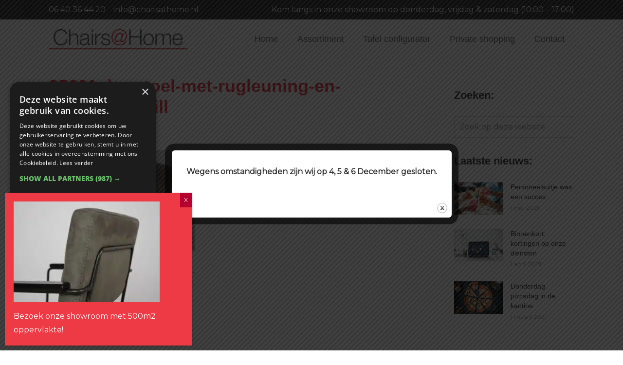

--- FILE ---
content_type: text/html; charset=UTF-8
request_url: https://chairsathome.nl/25601_barstoel-met-rugleuning-en-armleuning-jill/
body_size: 27175
content:
<!DOCTYPE html>
<html lang="nl-NL" prefix="og: https://ogp.me/ns#">
<head >
<meta charset="UTF-8" />
<meta name="viewport" content="width=device-width, initial-scale=1" />
<script data-minify="1" type="text/javascript" charset="UTF-8" src="https://chairsathome.nl/wp-content/cache/min/1/s/69d2500c580b0cca5e94f5a0e5f2733d.js?ver=1764753405" data-rocket-defer defer></script>
            <script data-no-defer="1" data-ezscrex="false" data-cfasync="false" data-pagespeed-no-defer data-cookieconsent="ignore">
                var ctPublicFunctions = {"_ajax_nonce":"7d30c731af","_rest_nonce":"acff2e504d","_ajax_url":"\/wp-admin\/admin-ajax.php","_rest_url":"https:\/\/chairsathome.nl\/wp-json\/","data__cookies_type":"alternative","data__ajax_type":"rest","data__bot_detector_enabled":"0","data__frontend_data_log_enabled":1,"cookiePrefix":"","wprocket_detected":true,"host_url":"chairsathome.nl","text__ee_click_to_select":"Klik om de hele gegevens te selecteren","text__ee_original_email":"De volledige tekst is","text__ee_got_it":"Duidelijk","text__ee_blocked":"Geblokkeerd","text__ee_cannot_connect":"Kan geen verbinding maken","text__ee_cannot_decode":"Kan e-mail niet decoderen. Onbekende reden","text__ee_email_decoder":"Cleantalk e-mail decoder","text__ee_wait_for_decoding":"De magie is onderweg!","text__ee_decoding_process":"Wacht een paar seconden terwijl we de contactgegevens decoderen."}
            </script>
        
            <script data-no-defer="1" data-ezscrex="false" data-cfasync="false" data-pagespeed-no-defer data-cookieconsent="ignore">
                var ctPublic = {"_ajax_nonce":"7d30c731af","settings__forms__check_internal":"0","settings__forms__check_external":"0","settings__forms__force_protection":"0","settings__forms__search_test":"1","settings__data__bot_detector_enabled":"0","settings__sfw__anti_crawler":0,"blog_home":"https:\/\/chairsathome.nl\/","pixel__setting":"3","pixel__enabled":true,"pixel__url":"https:\/\/moderate4-v4.cleantalk.org\/pixel\/577e7615f8469a8d108a13ca1a16835f.gif","data__email_check_before_post":"1","data__email_check_exist_post":"0","data__cookies_type":"alternative","data__key_is_ok":true,"data__visible_fields_required":true,"wl_brandname":"Anti-Spam by CleanTalk","wl_brandname_short":"CleanTalk","ct_checkjs_key":"97743457149c608072d2d7dd05e65bb7faa4da888a8224f64c62761f312eb9fd","emailEncoderPassKey":"d150a6191ad41a8c3142611280a527cb","bot_detector_forms_excluded":"W10=","advancedCacheExists":true,"varnishCacheExists":false,"wc_ajax_add_to_cart":true}
            </script>
        
<!-- Zoek Engine Optimization door Rank Math PRO - https://rankmath.com/ -->
<title>25601_barstoel-met-rugleuning-en-armleuning-jill - Chairs@Home</title>
<meta name="robots" content="follow, index, max-snippet:-1, max-video-preview:-1, max-image-preview:large"/>
<link rel="canonical" href="https://chairsathome.nl/25601_barstoel-met-rugleuning-en-armleuning-jill/" />
<meta property="og:locale" content="nl_NL" />
<meta property="og:type" content="article" />
<meta property="og:title" content="25601_barstoel-met-rugleuning-en-armleuning-jill - Chairs@Home" />
<meta property="og:url" content="https://chairsathome.nl/25601_barstoel-met-rugleuning-en-armleuning-jill/" />
<meta property="og:site_name" content="Chairs@Home" />
<meta property="og:image" content="https://chairsathome.nl/wp-content/uploads/2023/09/25601_barstoel-met-rugleuning-en-armleuning-jill.jpg" />
<meta property="og:image:secure_url" content="https://chairsathome.nl/wp-content/uploads/2023/09/25601_barstoel-met-rugleuning-en-armleuning-jill.jpg" />
<meta property="og:image:width" content="1500" />
<meta property="og:image:height" content="1037" />
<meta property="og:image:alt" content="25601_barstoel-met-rugleuning-en-armleuning-jill" />
<meta property="og:image:type" content="image/jpeg" />
<meta name="twitter:card" content="summary_large_image" />
<meta name="twitter:title" content="25601_barstoel-met-rugleuning-en-armleuning-jill - Chairs@Home" />
<meta name="twitter:image" content="https://chairsathome.nl/wp-content/uploads/2023/09/25601_barstoel-met-rugleuning-en-armleuning-jill.jpg" />
<!-- /Rank Math WordPress SEO plugin -->


<link rel="alternate" type="application/rss+xml" title="Chairs@Home &raquo; feed" href="https://chairsathome.nl/feed/" />
<link rel="alternate" type="application/rss+xml" title="Chairs@Home &raquo; reacties feed" href="https://chairsathome.nl/comments/feed/" />
<link rel="alternate" title="oEmbed (JSON)" type="application/json+oembed" href="https://chairsathome.nl/wp-json/oembed/1.0/embed?url=https%3A%2F%2Fchairsathome.nl%2F25601_barstoel-met-rugleuning-en-armleuning-jill%2F" />
<link rel="alternate" title="oEmbed (XML)" type="text/xml+oembed" href="https://chairsathome.nl/wp-json/oembed/1.0/embed?url=https%3A%2F%2Fchairsathome.nl%2F25601_barstoel-met-rugleuning-en-armleuning-jill%2F&#038;format=xml" />
<style id='wp-img-auto-sizes-contain-inline-css' type='text/css'>
img:is([sizes=auto i],[sizes^="auto," i]){contain-intrinsic-size:3000px 1500px}
/*# sourceURL=wp-img-auto-sizes-contain-inline-css */
</style>
<link rel='stylesheet' id='probu-thema-css' href='https://chairsathome.nl/wp-content/themes/probu-thema/style.css?ver=2.3.0'  media='all' />
<style id='wp-emoji-styles-inline-css' type='text/css'>

	img.wp-smiley, img.emoji {
		display: inline !important;
		border: none !important;
		box-shadow: none !important;
		height: 1em !important;
		width: 1em !important;
		margin: 0 0.07em !important;
		vertical-align: -0.1em !important;
		background: none !important;
		padding: 0 !important;
	}
/*# sourceURL=wp-emoji-styles-inline-css */
</style>
<style id='wp-block-library-inline-css' type='text/css'>
:root{--wp-block-synced-color:#7a00df;--wp-block-synced-color--rgb:122,0,223;--wp-bound-block-color:var(--wp-block-synced-color);--wp-editor-canvas-background:#ddd;--wp-admin-theme-color:#007cba;--wp-admin-theme-color--rgb:0,124,186;--wp-admin-theme-color-darker-10:#006ba1;--wp-admin-theme-color-darker-10--rgb:0,107,160.5;--wp-admin-theme-color-darker-20:#005a87;--wp-admin-theme-color-darker-20--rgb:0,90,135;--wp-admin-border-width-focus:2px}@media (min-resolution:192dpi){:root{--wp-admin-border-width-focus:1.5px}}.wp-element-button{cursor:pointer}:root .has-very-light-gray-background-color{background-color:#eee}:root .has-very-dark-gray-background-color{background-color:#313131}:root .has-very-light-gray-color{color:#eee}:root .has-very-dark-gray-color{color:#313131}:root .has-vivid-green-cyan-to-vivid-cyan-blue-gradient-background{background:linear-gradient(135deg,#00d084,#0693e3)}:root .has-purple-crush-gradient-background{background:linear-gradient(135deg,#34e2e4,#4721fb 50%,#ab1dfe)}:root .has-hazy-dawn-gradient-background{background:linear-gradient(135deg,#faaca8,#dad0ec)}:root .has-subdued-olive-gradient-background{background:linear-gradient(135deg,#fafae1,#67a671)}:root .has-atomic-cream-gradient-background{background:linear-gradient(135deg,#fdd79a,#004a59)}:root .has-nightshade-gradient-background{background:linear-gradient(135deg,#330968,#31cdcf)}:root .has-midnight-gradient-background{background:linear-gradient(135deg,#020381,#2874fc)}:root{--wp--preset--font-size--normal:16px;--wp--preset--font-size--huge:42px}.has-regular-font-size{font-size:1em}.has-larger-font-size{font-size:2.625em}.has-normal-font-size{font-size:var(--wp--preset--font-size--normal)}.has-huge-font-size{font-size:var(--wp--preset--font-size--huge)}.has-text-align-center{text-align:center}.has-text-align-left{text-align:left}.has-text-align-right{text-align:right}.has-fit-text{white-space:nowrap!important}#end-resizable-editor-section{display:none}.aligncenter{clear:both}.items-justified-left{justify-content:flex-start}.items-justified-center{justify-content:center}.items-justified-right{justify-content:flex-end}.items-justified-space-between{justify-content:space-between}.screen-reader-text{border:0;clip-path:inset(50%);height:1px;margin:-1px;overflow:hidden;padding:0;position:absolute;width:1px;word-wrap:normal!important}.screen-reader-text:focus{background-color:#ddd;clip-path:none;color:#444;display:block;font-size:1em;height:auto;left:5px;line-height:normal;padding:15px 23px 14px;text-decoration:none;top:5px;width:auto;z-index:100000}html :where(.has-border-color){border-style:solid}html :where([style*=border-top-color]){border-top-style:solid}html :where([style*=border-right-color]){border-right-style:solid}html :where([style*=border-bottom-color]){border-bottom-style:solid}html :where([style*=border-left-color]){border-left-style:solid}html :where([style*=border-width]){border-style:solid}html :where([style*=border-top-width]){border-top-style:solid}html :where([style*=border-right-width]){border-right-style:solid}html :where([style*=border-bottom-width]){border-bottom-style:solid}html :where([style*=border-left-width]){border-left-style:solid}html :where(img[class*=wp-image-]){height:auto;max-width:100%}:where(figure){margin:0 0 1em}html :where(.is-position-sticky){--wp-admin--admin-bar--position-offset:var(--wp-admin--admin-bar--height,0px)}@media screen and (max-width:600px){html :where(.is-position-sticky){--wp-admin--admin-bar--position-offset:0px}}

/*# sourceURL=wp-block-library-inline-css */
</style><link data-minify="1" rel='stylesheet' id='wc-blocks-style-css' href='https://chairsathome.nl/wp-content/cache/min/1/wp-content/plugins/woocommerce/assets/client/blocks/wc-blocks.css?ver=1764753404'  media='all' />
<style id='global-styles-inline-css' type='text/css'>
:root{--wp--preset--aspect-ratio--square: 1;--wp--preset--aspect-ratio--4-3: 4/3;--wp--preset--aspect-ratio--3-4: 3/4;--wp--preset--aspect-ratio--3-2: 3/2;--wp--preset--aspect-ratio--2-3: 2/3;--wp--preset--aspect-ratio--16-9: 16/9;--wp--preset--aspect-ratio--9-16: 9/16;--wp--preset--color--black: #000000;--wp--preset--color--cyan-bluish-gray: #abb8c3;--wp--preset--color--white: #ffffff;--wp--preset--color--pale-pink: #f78da7;--wp--preset--color--vivid-red: #cf2e2e;--wp--preset--color--luminous-vivid-orange: #ff6900;--wp--preset--color--luminous-vivid-amber: #fcb900;--wp--preset--color--light-green-cyan: #7bdcb5;--wp--preset--color--vivid-green-cyan: #00d084;--wp--preset--color--pale-cyan-blue: #8ed1fc;--wp--preset--color--vivid-cyan-blue: #0693e3;--wp--preset--color--vivid-purple: #9b51e0;--wp--preset--gradient--vivid-cyan-blue-to-vivid-purple: linear-gradient(135deg,rgb(6,147,227) 0%,rgb(155,81,224) 100%);--wp--preset--gradient--light-green-cyan-to-vivid-green-cyan: linear-gradient(135deg,rgb(122,220,180) 0%,rgb(0,208,130) 100%);--wp--preset--gradient--luminous-vivid-amber-to-luminous-vivid-orange: linear-gradient(135deg,rgb(252,185,0) 0%,rgb(255,105,0) 100%);--wp--preset--gradient--luminous-vivid-orange-to-vivid-red: linear-gradient(135deg,rgb(255,105,0) 0%,rgb(207,46,46) 100%);--wp--preset--gradient--very-light-gray-to-cyan-bluish-gray: linear-gradient(135deg,rgb(238,238,238) 0%,rgb(169,184,195) 100%);--wp--preset--gradient--cool-to-warm-spectrum: linear-gradient(135deg,rgb(74,234,220) 0%,rgb(151,120,209) 20%,rgb(207,42,186) 40%,rgb(238,44,130) 60%,rgb(251,105,98) 80%,rgb(254,248,76) 100%);--wp--preset--gradient--blush-light-purple: linear-gradient(135deg,rgb(255,206,236) 0%,rgb(152,150,240) 100%);--wp--preset--gradient--blush-bordeaux: linear-gradient(135deg,rgb(254,205,165) 0%,rgb(254,45,45) 50%,rgb(107,0,62) 100%);--wp--preset--gradient--luminous-dusk: linear-gradient(135deg,rgb(255,203,112) 0%,rgb(199,81,192) 50%,rgb(65,88,208) 100%);--wp--preset--gradient--pale-ocean: linear-gradient(135deg,rgb(255,245,203) 0%,rgb(182,227,212) 50%,rgb(51,167,181) 100%);--wp--preset--gradient--electric-grass: linear-gradient(135deg,rgb(202,248,128) 0%,rgb(113,206,126) 100%);--wp--preset--gradient--midnight: linear-gradient(135deg,rgb(2,3,129) 0%,rgb(40,116,252) 100%);--wp--preset--font-size--small: 13px;--wp--preset--font-size--medium: 20px;--wp--preset--font-size--large: 36px;--wp--preset--font-size--x-large: 42px;--wp--preset--spacing--20: 0.44rem;--wp--preset--spacing--30: 0.67rem;--wp--preset--spacing--40: 1rem;--wp--preset--spacing--50: 1.5rem;--wp--preset--spacing--60: 2.25rem;--wp--preset--spacing--70: 3.38rem;--wp--preset--spacing--80: 5.06rem;--wp--preset--shadow--natural: 6px 6px 9px rgba(0, 0, 0, 0.2);--wp--preset--shadow--deep: 12px 12px 50px rgba(0, 0, 0, 0.4);--wp--preset--shadow--sharp: 6px 6px 0px rgba(0, 0, 0, 0.2);--wp--preset--shadow--outlined: 6px 6px 0px -3px rgb(255, 255, 255), 6px 6px rgb(0, 0, 0);--wp--preset--shadow--crisp: 6px 6px 0px rgb(0, 0, 0);}:where(.is-layout-flex){gap: 0.5em;}:where(.is-layout-grid){gap: 0.5em;}body .is-layout-flex{display: flex;}.is-layout-flex{flex-wrap: wrap;align-items: center;}.is-layout-flex > :is(*, div){margin: 0;}body .is-layout-grid{display: grid;}.is-layout-grid > :is(*, div){margin: 0;}:where(.wp-block-columns.is-layout-flex){gap: 2em;}:where(.wp-block-columns.is-layout-grid){gap: 2em;}:where(.wp-block-post-template.is-layout-flex){gap: 1.25em;}:where(.wp-block-post-template.is-layout-grid){gap: 1.25em;}.has-black-color{color: var(--wp--preset--color--black) !important;}.has-cyan-bluish-gray-color{color: var(--wp--preset--color--cyan-bluish-gray) !important;}.has-white-color{color: var(--wp--preset--color--white) !important;}.has-pale-pink-color{color: var(--wp--preset--color--pale-pink) !important;}.has-vivid-red-color{color: var(--wp--preset--color--vivid-red) !important;}.has-luminous-vivid-orange-color{color: var(--wp--preset--color--luminous-vivid-orange) !important;}.has-luminous-vivid-amber-color{color: var(--wp--preset--color--luminous-vivid-amber) !important;}.has-light-green-cyan-color{color: var(--wp--preset--color--light-green-cyan) !important;}.has-vivid-green-cyan-color{color: var(--wp--preset--color--vivid-green-cyan) !important;}.has-pale-cyan-blue-color{color: var(--wp--preset--color--pale-cyan-blue) !important;}.has-vivid-cyan-blue-color{color: var(--wp--preset--color--vivid-cyan-blue) !important;}.has-vivid-purple-color{color: var(--wp--preset--color--vivid-purple) !important;}.has-black-background-color{background-color: var(--wp--preset--color--black) !important;}.has-cyan-bluish-gray-background-color{background-color: var(--wp--preset--color--cyan-bluish-gray) !important;}.has-white-background-color{background-color: var(--wp--preset--color--white) !important;}.has-pale-pink-background-color{background-color: var(--wp--preset--color--pale-pink) !important;}.has-vivid-red-background-color{background-color: var(--wp--preset--color--vivid-red) !important;}.has-luminous-vivid-orange-background-color{background-color: var(--wp--preset--color--luminous-vivid-orange) !important;}.has-luminous-vivid-amber-background-color{background-color: var(--wp--preset--color--luminous-vivid-amber) !important;}.has-light-green-cyan-background-color{background-color: var(--wp--preset--color--light-green-cyan) !important;}.has-vivid-green-cyan-background-color{background-color: var(--wp--preset--color--vivid-green-cyan) !important;}.has-pale-cyan-blue-background-color{background-color: var(--wp--preset--color--pale-cyan-blue) !important;}.has-vivid-cyan-blue-background-color{background-color: var(--wp--preset--color--vivid-cyan-blue) !important;}.has-vivid-purple-background-color{background-color: var(--wp--preset--color--vivid-purple) !important;}.has-black-border-color{border-color: var(--wp--preset--color--black) !important;}.has-cyan-bluish-gray-border-color{border-color: var(--wp--preset--color--cyan-bluish-gray) !important;}.has-white-border-color{border-color: var(--wp--preset--color--white) !important;}.has-pale-pink-border-color{border-color: var(--wp--preset--color--pale-pink) !important;}.has-vivid-red-border-color{border-color: var(--wp--preset--color--vivid-red) !important;}.has-luminous-vivid-orange-border-color{border-color: var(--wp--preset--color--luminous-vivid-orange) !important;}.has-luminous-vivid-amber-border-color{border-color: var(--wp--preset--color--luminous-vivid-amber) !important;}.has-light-green-cyan-border-color{border-color: var(--wp--preset--color--light-green-cyan) !important;}.has-vivid-green-cyan-border-color{border-color: var(--wp--preset--color--vivid-green-cyan) !important;}.has-pale-cyan-blue-border-color{border-color: var(--wp--preset--color--pale-cyan-blue) !important;}.has-vivid-cyan-blue-border-color{border-color: var(--wp--preset--color--vivid-cyan-blue) !important;}.has-vivid-purple-border-color{border-color: var(--wp--preset--color--vivid-purple) !important;}.has-vivid-cyan-blue-to-vivid-purple-gradient-background{background: var(--wp--preset--gradient--vivid-cyan-blue-to-vivid-purple) !important;}.has-light-green-cyan-to-vivid-green-cyan-gradient-background{background: var(--wp--preset--gradient--light-green-cyan-to-vivid-green-cyan) !important;}.has-luminous-vivid-amber-to-luminous-vivid-orange-gradient-background{background: var(--wp--preset--gradient--luminous-vivid-amber-to-luminous-vivid-orange) !important;}.has-luminous-vivid-orange-to-vivid-red-gradient-background{background: var(--wp--preset--gradient--luminous-vivid-orange-to-vivid-red) !important;}.has-very-light-gray-to-cyan-bluish-gray-gradient-background{background: var(--wp--preset--gradient--very-light-gray-to-cyan-bluish-gray) !important;}.has-cool-to-warm-spectrum-gradient-background{background: var(--wp--preset--gradient--cool-to-warm-spectrum) !important;}.has-blush-light-purple-gradient-background{background: var(--wp--preset--gradient--blush-light-purple) !important;}.has-blush-bordeaux-gradient-background{background: var(--wp--preset--gradient--blush-bordeaux) !important;}.has-luminous-dusk-gradient-background{background: var(--wp--preset--gradient--luminous-dusk) !important;}.has-pale-ocean-gradient-background{background: var(--wp--preset--gradient--pale-ocean) !important;}.has-electric-grass-gradient-background{background: var(--wp--preset--gradient--electric-grass) !important;}.has-midnight-gradient-background{background: var(--wp--preset--gradient--midnight) !important;}.has-small-font-size{font-size: var(--wp--preset--font-size--small) !important;}.has-medium-font-size{font-size: var(--wp--preset--font-size--medium) !important;}.has-large-font-size{font-size: var(--wp--preset--font-size--large) !important;}.has-x-large-font-size{font-size: var(--wp--preset--font-size--x-large) !important;}
/*# sourceURL=global-styles-inline-css */
</style>

<style id='classic-theme-styles-inline-css' type='text/css'>
/*! This file is auto-generated */
.wp-block-button__link{color:#fff;background-color:#32373c;border-radius:9999px;box-shadow:none;text-decoration:none;padding:calc(.667em + 2px) calc(1.333em + 2px);font-size:1.125em}.wp-block-file__button{background:#32373c;color:#fff;text-decoration:none}
/*# sourceURL=/wp-includes/css/classic-themes.min.css */
</style>
<link rel='stylesheet' id='wp-components-css' href='https://chairsathome.nl/wp-includes/css/dist/components/style.min.css?ver=6.9'  media='all' />
<link rel='stylesheet' id='wp-preferences-css' href='https://chairsathome.nl/wp-includes/css/dist/preferences/style.min.css?ver=6.9'  media='all' />
<link rel='stylesheet' id='wp-block-editor-css' href='https://chairsathome.nl/wp-includes/css/dist/block-editor/style.min.css?ver=6.9'  media='all' />
<link data-minify="1" rel='stylesheet' id='popup-maker-block-library-style-css' href='https://chairsathome.nl/wp-content/cache/min/1/wp-content/plugins/popup-maker/dist/packages/block-library-style.css?ver=1764753404'  media='all' />
<link rel='stylesheet' id='cleantalk-public-css-css' href='https://chairsathome.nl/wp-content/cache/background-css/1/chairsathome.nl/wp-content/plugins/cleantalk-spam-protect/css/cleantalk-public.min.css?ver=6.68_1763203563&wpr_t=1764826827'  media='all' />
<link rel='stylesheet' id='cleantalk-email-decoder-css-css' href='https://chairsathome.nl/wp-content/plugins/cleantalk-spam-protect/css/cleantalk-email-decoder.min.css?ver=6.68_1763203563'  media='all' />
<link data-minify="1" rel='stylesheet' id='photoswipe-core-css-css' href='https://chairsathome.nl/wp-content/cache/min/1/wp-content/plugins/photoswipe-masonry/photoswipe-dist/photoswipe.css?ver=1764753404'  media='all' />
<link data-minify="1" rel='stylesheet' id='pswp-skin-css' href='https://chairsathome.nl/wp-content/cache/background-css/1/chairsathome.nl/wp-content/cache/min/1/wp-content/plugins/photoswipe-masonry/photoswipe-dist/default-skin/default-skin.css?ver=1764753404&wpr_t=1764826827'  media='all' />
<link data-minify="1" rel='stylesheet' id='theme.css-css' href='https://chairsathome.nl/wp-content/cache/min/1/wp-content/plugins/popup-builder/public/css/theme.css?ver=1764753404'  media='all' />
<link data-minify="1" rel='stylesheet' id='carousels_css-css' href='https://chairsathome.nl/wp-content/cache/min/1/wp-content/plugins/probu_carousels/css/style.css?ver=1764753404'  media='all' />
<link data-minify="1" rel='stylesheet' id='slick_css-css' href='https://chairsathome.nl/wp-content/cache/min/1/wp-content/plugins/probu_carousels/lib/slick/slick.css?ver=1764753404'  media='all' />
<link data-minify="1" rel='stylesheet' id='slick_theme_css-css' href='https://chairsathome.nl/wp-content/cache/background-css/1/chairsathome.nl/wp-content/cache/min/1/wp-content/plugins/probu_carousels/lib/slick/slick-theme.css?ver=1764753404&wpr_t=1764826827'  media='all' />
<link data-minify="1" rel='stylesheet' id='cta_header_css-css' href='https://chairsathome.nl/wp-content/cache/min/1/wp-content/plugins/probu_cta_header/css/style.css?ver=1764753404'  media='all' />
<link data-minify="1" rel='stylesheet' id='probu_flipboxes_css-css' href='https://chairsathome.nl/wp-content/cache/min/1/wp-content/plugins/probu_flipboxes/css/style.css?ver=1764753404'  media='all' />
<link data-minify="1" rel='stylesheet' id='hero_css-css' href='https://chairsathome.nl/wp-content/cache/min/1/wp-content/plugins/probu_hero/css/style.css?ver=1764753404'  media='all' />
<link data-minify="1" rel='stylesheet' id='teams_css-css' href='https://chairsathome.nl/wp-content/cache/min/1/wp-content/plugins/probu_teams/css/style.css?ver=1764753404'  media='all' />
<link data-minify="1" rel='stylesheet' id='testimonials_css-css' href='https://chairsathome.nl/wp-content/cache/min/1/wp-content/plugins/probu_testimonials/css/style.css?ver=1764753404'  media='all' />
<link data-minify="1" rel='stylesheet' id='woocommerce-layout-css' href='https://chairsathome.nl/wp-content/cache/min/1/wp-content/plugins/woocommerce/assets/css/woocommerce-layout.css?ver=1764753404'  media='all' />
<link data-minify="1" rel='stylesheet' id='woocommerce-smallscreen-css' href='https://chairsathome.nl/wp-content/cache/min/1/wp-content/plugins/woocommerce/assets/css/woocommerce-smallscreen.css?ver=1764753404'  media='only screen and (max-width: 860px)' />
<link data-minify="1" rel='stylesheet' id='woocommerce-general-css' href='https://chairsathome.nl/wp-content/cache/background-css/1/chairsathome.nl/wp-content/cache/min/1/wp-content/plugins/woocommerce/assets/css/woocommerce.css?ver=1764753404&wpr_t=1764826827'  media='all' />
<style id='woocommerce-inline-inline-css' type='text/css'>
.woocommerce form .form-row .required { visibility: visible; }
/*# sourceURL=woocommerce-inline-inline-css */
</style>
<link data-minify="1" rel='stylesheet' id='brb-public-main-css-css' href='https://chairsathome.nl/wp-content/cache/background-css/1/chairsathome.nl/wp-content/cache/min/1/wp-content/plugins/business-reviews-bundle/assets/css/public-main.css?ver=1764753404&wpr_t=1764826827'  media='all' />
<link data-minify="1" rel='stylesheet' id='megamenu-css' href='https://chairsathome.nl/wp-content/cache/min/1/wp-content/uploads/maxmegamenu/style.css?ver=1764753404'  media='all' />
<link data-minify="1" rel='stylesheet' id='dashicons-css' href='https://chairsathome.nl/wp-content/cache/min/1/wp-includes/css/dashicons.min.css?ver=1764753404'  media='all' />
<style id='dashicons-inline-css' type='text/css'>
[data-font="Dashicons"]:before {font-family: 'Dashicons' !important;content: attr(data-icon) !important;speak: none !important;font-weight: normal !important;font-variant: normal !important;text-transform: none !important;line-height: 1 !important;font-style: normal !important;-webkit-font-smoothing: antialiased !important;-moz-osx-font-smoothing: grayscale !important;}
/*# sourceURL=dashicons-inline-css */
</style>
<link data-minify="1" rel='stylesheet' id='megamenu-genericons-css' href='https://chairsathome.nl/wp-content/cache/min/1/wp-content/plugins/megamenu-pro/icons/genericons/genericons/genericons.css?ver=1764753404'  media='all' />
<link data-minify="1" rel='stylesheet' id='megamenu-fontawesome-css' href='https://chairsathome.nl/wp-content/cache/min/1/wp-content/plugins/megamenu-pro/icons/fontawesome/css/font-awesome.min.css?ver=1764753404'  media='all' />
<link data-minify="1" rel='stylesheet' id='megamenu-fontawesome5-css' href='https://chairsathome.nl/wp-content/cache/min/1/wp-content/plugins/megamenu-pro/icons/fontawesome5/css/all.min.css?ver=1764753404'  media='all' />
<link data-minify="1" rel='stylesheet' id='megamenu-fontawesome6-css' href='https://chairsathome.nl/wp-content/cache/min/1/wp-content/plugins/megamenu-pro/icons/fontawesome6/css/all.min.css?ver=1764753404'  media='all' />
<link data-minify="1" rel='stylesheet' id='grw-public-main-css-css' href='https://chairsathome.nl/wp-content/cache/min/1/wp-content/plugins/widget-google-reviews/assets/css/public-main.css?ver=1764753404'  media='all' />
<link rel='stylesheet' id='ywctm-frontend-css' href='https://chairsathome.nl/wp-content/plugins/yith-woocommerce-catalog-mode/assets/css/frontend.min.css?ver=2.51.0'  media='all' />
<style id='ywctm-frontend-inline-css' type='text/css'>
form.cart button.single_add_to_cart_button, .ppc-button-wrapper, .wc-ppcp-paylater-msg__container, form.cart .quantity, .widget.woocommerce.widget_shopping_cart{display: none !important}
/*# sourceURL=ywctm-frontend-inline-css */
</style>
<link data-minify="1" rel='stylesheet' id='brands-styles-css' href='https://chairsathome.nl/wp-content/cache/min/1/wp-content/plugins/woocommerce/assets/css/brands.css?ver=1764753404'  media='all' />
<link data-minify="1" rel='stylesheet' id='webshop-css' href='https://chairsathome.nl/wp-content/cache/background-css/1/chairsathome.nl/wp-content/cache/min/1/wp-content/themes/probu-thema/css/webshop.css?ver=1764753404&wpr_t=1764826827'  media='all' />
<link rel='stylesheet' id='bootstrap-grid-css-css' href='https://chairsathome.nl/wp-content/themes/probu-thema/bootstrap-4.3.1-dist/css/bootstrap-grid.min.css?ver=6.9'  media='all' />
<link rel='stylesheet' id='bootstrap-reboot-css-css' href='https://chairsathome.nl/wp-content/themes/probu-thema/bootstrap-4.3.1-dist/css/bootstrap-reboot.min.css?ver=6.9'  media='all' />
<link rel='stylesheet' id='bootstrap-css-css' href='https://chairsathome.nl/wp-content/themes/probu-thema/bootstrap-4.3.1-dist/css/bootstrap.min.css?ver=6.9'  media='all' />
<link data-minify="1" rel='stylesheet' id='sidenav-css-css' href='https://chairsathome.nl/wp-content/cache/background-css/1/chairsathome.nl/wp-content/cache/min/1/wp-content/themes/probu-thema/css/sidenav2.css?ver=1764753404&wpr_t=1764826827'  media='all' />
<link data-minify="1" rel='stylesheet' id='master-css-css' href='https://chairsathome.nl/wp-content/cache/background-css/1/chairsathome.nl/wp-content/cache/min/1/wp-content/themes/probu-thema/css/master.css?ver=1764753404&wpr_t=1764826827'  media='all' />
<link data-minify="1" rel='stylesheet' id='custom-css-css' href='https://chairsathome.nl/wp-content/cache/background-css/1/chairsathome.nl/wp-content/cache/min/1/wp-content/themes/probu-thema/css/custom.css?ver=1764753404&wpr_t=1764826827'  media='all' />
<link data-minify="1" rel='stylesheet' id='fontawesome-css' href='https://chairsathome.nl/wp-content/cache/min/1/wp-content/themes/probu-thema/fonts/fontawesome-pro-5.15.4-web/css/all.css?ver=1764753404'  media='all' />
<link data-minify="1" rel='stylesheet' id='opensansfont-css' href='https://chairsathome.nl/wp-content/cache/min/1/wp-content/themes/probu-thema/fonts/opensans/stylesheet.css?ver=1764753404'  media='all' />
<link rel='stylesheet' id='google-css' href='https://chairsathome.nl/wp-content/themes/probu-thema/fonts/googlefonts/stylesheet.css?ver=6.9'  media='all' />
<link data-minify="1" rel='stylesheet' id='tablepress-default-css' href='https://chairsathome.nl/wp-content/cache/min/1/wp-content/plugins/tablepress/css/build/default.css?ver=1764753404'  media='all' />
<link data-minify="1" rel='stylesheet' id='popup-maker-site-css' href='https://chairsathome.nl/wp-content/cache/min/1/wp-content/uploads/pum/pum-site-styles.css?ver=1764753404'  media='all' />
<style id='rocket-lazyload-inline-css' type='text/css'>
.rll-youtube-player{position:relative;padding-bottom:56.23%;height:0;overflow:hidden;max-width:100%;}.rll-youtube-player:focus-within{outline: 2px solid currentColor;outline-offset: 5px;}.rll-youtube-player iframe{position:absolute;top:0;left:0;width:100%;height:100%;z-index:100;background:0 0}.rll-youtube-player img{bottom:0;display:block;left:0;margin:auto;max-width:100%;width:100%;position:absolute;right:0;top:0;border:none;height:auto;-webkit-transition:.4s all;-moz-transition:.4s all;transition:.4s all}.rll-youtube-player img:hover{-webkit-filter:brightness(75%)}.rll-youtube-player .play{height:100%;width:100%;left:0;top:0;position:absolute;background:var(--wpr-bg-d3f50d72-751f-4e1a-83a1-b601193d5b99) no-repeat center;background-color: transparent !important;cursor:pointer;border:none;}
/*# sourceURL=rocket-lazyload-inline-css */
</style>
<script  src="https://chairsathome.nl/wp-content/plugins/cleantalk-spam-protect/js/apbct-public-bundle_gathering.min.js?ver=6.68_1763203563" id="apbct-public-bundle_gathering.min-js-js" data-rocket-defer defer></script>
<script  src="https://chairsathome.nl/wp-includes/js/jquery/jquery.min.js?ver=3.7.1" id="jquery-core-js"></script>
<script  src="https://chairsathome.nl/wp-includes/js/jquery/jquery-migrate.min.js?ver=3.4.1" id="jquery-migrate-js"></script>
<script data-minify="1"  src="https://chairsathome.nl/wp-content/cache/min/1/wp-content/plugins/photoswipe-masonry/photoswipe-masonry.js?ver=1764753405" id="photoswipe-masonry-js-js" data-rocket-defer defer></script>
<script  src="https://chairsathome.nl/wp-content/plugins/photoswipe-masonry/masonry.pkgd.min.js?ver=6.9" id="photoswipe-masonry-js" data-rocket-defer defer></script>
<script  src="https://chairsathome.nl/wp-content/plugins/photoswipe-masonry/imagesloaded.pkgd.min.js?ver=6.9" id="photoswipe-imagesloaded-js" data-rocket-defer defer></script>
<script  id="Popup.js-js-before">
/* <![CDATA[ */
var sgpbPublicUrl = "https:\/\/chairsathome.nl\/wp-content\/plugins\/popup-builder\/public\/";
var SGPB_JS_LOCALIZATION = {"imageSupportAlertMessage":"Alleen afbeelding bestanden worden ondersteund","pdfSupportAlertMessage":"Alleen pdf bestanden worden ondersteund","areYouSure":"Weet je het zeker?","addButtonSpinner":"L","audioSupportAlertMessage":"Alleen ondersteunde audio bestanden (bijv.: mp3, wav, m4a, ogg)","publishPopupBeforeElementor":"Publiceer de pop-up voordat je Elementor ermee gaat gebruiken!","publishPopupBeforeDivi":"Publiceer de pop-up voordat je Divi Builder ermee gaat gebruiken!","closeButtonAltText":"Sluiten"};
//# sourceURL=Popup.js-js-before
/* ]]> */
</script>
<script data-minify="1"  src="https://chairsathome.nl/wp-content/cache/min/1/wp-content/plugins/popup-builder/public/js/Popup.js?ver=1764753405" id="Popup.js-js" data-rocket-defer defer></script>
<script data-minify="1"  src="https://chairsathome.nl/wp-content/cache/min/1/wp-content/plugins/popup-builder/public/js/PopupConfig.js?ver=1764753405" id="PopupConfig.js-js" data-rocket-defer defer></script>
<script  id="PopupBuilder.js-js-before">
/* <![CDATA[ */
var SGPB_POPUP_PARAMS = {"popupTypeAgeRestriction":"ageRestriction","defaultThemeImages":{"1":"https:\/\/chairsathome.nl\/wp-content\/plugins\/popup-builder\/public\/img\/theme_1\/close.png","2":"https:\/\/chairsathome.nl\/wp-content\/plugins\/popup-builder\/public\/img\/theme_2\/close.png","3":"https:\/\/chairsathome.nl\/wp-content\/plugins\/popup-builder\/public\/img\/theme_3\/close.png","5":"https:\/\/chairsathome.nl\/wp-content\/plugins\/popup-builder\/public\/img\/theme_5\/close.png","6":"https:\/\/chairsathome.nl\/wp-content\/plugins\/popup-builder\/public\/img\/theme_6\/close.png"},"homePageUrl":"https:\/\/chairsathome.nl\/","isPreview":false,"convertedIdsReverse":[],"dontShowPopupExpireTime":365,"conditionalJsClasses":[],"disableAnalyticsGeneral":false};
var SGPB_JS_PACKAGES = {"packages":{"current":1,"free":1,"silver":2,"gold":3,"platinum":4},"extensions":{"geo-targeting":false,"advanced-closing":false}};
var SGPB_JS_PARAMS = {"ajaxUrl":"https:\/\/chairsathome.nl\/wp-admin\/admin-ajax.php","nonce":"8d7290d095"};
//# sourceURL=PopupBuilder.js-js-before
/* ]]> */
</script>
<script data-minify="1"  src="https://chairsathome.nl/wp-content/cache/min/1/wp-content/plugins/popup-builder/public/js/PopupBuilder.js?ver=1764753405" id="PopupBuilder.js-js" data-rocket-defer defer></script>
<script  src="https://chairsathome.nl/wp-content/plugins/woocommerce/assets/js/jquery-blockui/jquery.blockUI.min.js?ver=2.7.0-wc.10.3.6" id="wc-jquery-blockui-js" defer="defer" data-wp-strategy="defer"></script>
<script type="text/javascript" id="wc-add-to-cart-js-extra">
/* <![CDATA[ */
var wc_add_to_cart_params = {"ajax_url":"/wp-admin/admin-ajax.php","wc_ajax_url":"/?wc-ajax=%%endpoint%%","i18n_view_cart":"Bekijk winkelwagen","cart_url":"https://chairsathome.nl","is_cart":"","cart_redirect_after_add":"no"};
//# sourceURL=wc-add-to-cart-js-extra
/* ]]> */
</script>
<script  src="https://chairsathome.nl/wp-content/plugins/woocommerce/assets/js/frontend/add-to-cart.min.js?ver=10.3.6" id="wc-add-to-cart-js" defer="defer" data-wp-strategy="defer"></script>
<script  src="https://chairsathome.nl/wp-content/plugins/woocommerce/assets/js/js-cookie/js.cookie.min.js?ver=2.1.4-wc.10.3.6" id="wc-js-cookie-js" defer="defer" data-wp-strategy="defer"></script>
<script type="text/javascript" id="woocommerce-js-extra">
/* <![CDATA[ */
var woocommerce_params = {"ajax_url":"/wp-admin/admin-ajax.php","wc_ajax_url":"/?wc-ajax=%%endpoint%%","i18n_password_show":"Wachtwoord weergeven","i18n_password_hide":"Wachtwoord verbergen"};
//# sourceURL=woocommerce-js-extra
/* ]]> */
</script>
<script  src="https://chairsathome.nl/wp-content/plugins/woocommerce/assets/js/frontend/woocommerce.min.js?ver=10.3.6" id="woocommerce-js" defer="defer" data-wp-strategy="defer"></script>
<script type="text/javascript" id="brb-public-main-js-js-extra">
/* <![CDATA[ */
var brb_vars = {"ajaxurl":"https://chairsathome.nl/wp-admin/admin-ajax.php","gavatar":"https://chairsathome.nl/wp-content/plugins/business-reviews-bundle/assets/img/google_avatar.png"};
//# sourceURL=brb-public-main-js-js-extra
/* ]]> */
</script>
<script data-minify="1"  defer="defer" src="https://chairsathome.nl/wp-content/cache/min/1/wp-content/plugins/business-reviews-bundle/assets/js/public-main.js?ver=1764753405" id="brb-public-main-js-js"></script>
<script data-minify="1"  defer="defer" src="https://chairsathome.nl/wp-content/cache/min/1/wp-content/plugins/widget-google-reviews/assets/js/public-main.js?ver=1764753405" id="grw-public-main-js-js"></script>
<script  src="https://chairsathome.nl/wp-content/themes/probu-thema/bootstrap-4.3.1-dist/js/bootstrap.bundle.min.js?ver=6.9" id="bootstrap-js-js" data-rocket-defer defer></script>
<script data-minify="1"  src="https://chairsathome.nl/wp-content/cache/min/1/wp-content/themes/probu-thema/js/custom/scripts.js?ver=1764753405" id="custom-script-js" data-rocket-defer defer></script>
<script data-minify="1"  src="https://chairsathome.nl/wp-content/cache/min/1/wp-content/themes/probu-thema/js/custom/sidenav-js.js?ver=1764753405" id="sidenav-script-js" data-rocket-defer defer></script>
<script data-minify="1"  src="https://chairsathome.nl/wp-content/cache/min/1/wp-content/themes/probu-thema/js/custom/smoothscroll.js?ver=1764753405" id="smoothscrolling-js" data-rocket-defer defer></script>
<script data-minify="1"  src="https://chairsathome.nl/wp-content/cache/min/1/wp-content/themes/probu-thema/js/custom/header-markup.js?ver=1764753405" id="header-markup-js" data-rocket-defer defer></script>
<link rel="https://api.w.org/" href="https://chairsathome.nl/wp-json/" /><link rel="alternate" title="JSON" type="application/json" href="https://chairsathome.nl/wp-json/wp/v2/media/4932" /><link rel="EditURI" type="application/rsd+xml" title="RSD" href="https://chairsathome.nl/xmlrpc.php?rsd" />
<meta name="generator" content="WordPress 6.9" />
<link rel='shortlink' href='https://chairsathome.nl/?p=4932' />
        <script type="text/javascript">
            (function () {
                window.lsow_fs = {can_use_premium_code: true};
            })();
        </script>
        <link rel="pingback" href="https://chairsathome.nl/xmlrpc.php" />
<!-- Google tag (gtag.js) -->
<script async src="https://www.googletagmanager.com/gtag/js?id=G-XMFEZEKQQD"></script>
<script>
  window.dataLayer = window.dataLayer || [];
  function gtag(){dataLayer.push(arguments);}
  gtag('js', new Date());

  gtag('config', 'G-XMFEZEKQQD');
</script>

<!-- Ads -->
<!-- Google tag (gtag.js) -->
<script async src="https://www.googletagmanager.com/gtag/js?id=GT-NSLNRNL"></script>
<script>
  window.dataLayer = window.dataLayer || [];
  function gtag(){dataLayer.push(arguments);}
  gtag('js', new Date());

  gtag('config', 'GT-NSLNRNL');
</script>	<noscript><style>.woocommerce-product-gallery{ opacity: 1 !important; }</style></noscript>
	<link rel="icon" href="https://chairsathome.nl/wp-content/uploads/2023/05/favicon-cah-100x100.png.webp" sizes="32x32" />
<link rel="icon" href="https://chairsathome.nl/wp-content/uploads/2023/05/favicon-cah-300x300.png" sizes="192x192" />
<link rel="apple-touch-icon" href="https://chairsathome.nl/wp-content/uploads/2023/05/favicon-cah-300x300.png" />
<meta name="msapplication-TileImage" content="https://chairsathome.nl/wp-content/uploads/2023/05/favicon-cah-300x300.png" />
		<style type="text/css" id="wp-custom-css">
			html {scroll-behavior: smooth;}

.woocommerce div.product div.images .flex-control-thumbs {margin-top:15px;}

.woocommerce div.product div.images .flex-control-thumbs li {padding-bottom:10px;}

.widget .woocommerce-product-search .search-field {border:1px solid #eee;}

h3 {font-size:1.2rem;}

#genesis-sidebar-primary {display:none;}

.home #videoOverlay h1, .home .carousel-item h1 {text-align: center; font-size: 4rem; margin-bottom: 70px;text-shadow: 2px 2px 4px #000000;}

@media only screen and (max-width: 600px) {
.home #videoOverlay h1, .home .carousel-item h1 {font-size:2rem;text-shadow: 2px 2px 4px #000000;}
	#popmake-4290 {display:none!important;}
}

#pl-4003 .so-panel {margin-bottom:0px!important;}

.woocommerce div.product div.images .flex-control-thumbs li img {padding-right:4px;padding-left:4px;}

h3, .archive-title {color:#333}
#probu_cta a {color:#fff;}
		</style>
		<style type="text/css">/** Mega Menu CSS: fs **/</style>
<noscript><style id="rocket-lazyload-nojs-css">.rll-youtube-player, [data-lazy-src]{display:none !important;}</style></noscript><link rel='stylesheet' id='siteorigin-panels-front-css' href='https://chairsathome.nl/wp-content/plugins/siteorigin-panels/css/front-flex.min.css?ver=2.33.3'  media='all' />
<link data-minify="1" rel='stylesheet' id='lsow-posts-block-default-00e1cdb2a8df-css' href='https://chairsathome.nl/wp-content/cache/min/1/wp-content/uploads/siteorigin-widgets/lsow-posts-block-default-00e1cdb2a8df.css?ver=1764755862'  media='all' />
<link data-minify="1" rel='stylesheet' id='lsow-icomoon-css' href='https://chairsathome.nl/wp-content/cache/min/1/wp-content/plugins/livemesh-siteorigin-widgets-premium/assets/css/icomoon.css?ver=1764755862'  media='all' />
<link data-minify="1" rel='stylesheet' id='lsow-fancybox-css' href='https://chairsathome.nl/wp-content/cache/min/1/wp-content/plugins/livemesh-siteorigin-widgets-premium/assets/css/premium/jquery.fancybox.css?ver=1764755862'  media='all' />
<link data-minify="1" rel='stylesheet' id='lsow-frontend-css' href='https://chairsathome.nl/wp-content/cache/background-css/1/chairsathome.nl/wp-content/cache/min/1/wp-content/plugins/livemesh-siteorigin-widgets-premium/assets/css/lsow-frontend.css?ver=1764755862&wpr_t=1764826828'  media='all' />
<link data-minify="1" rel='stylesheet' id='lsow-premium-frontend-css' href='https://chairsathome.nl/wp-content/cache/min/1/wp-content/plugins/livemesh-siteorigin-widgets-premium/assets/css/premium/lsow-frontend.css?ver=1764755862'  media='all' />
<link data-minify="1" rel='stylesheet' id='lsow-block-css' href='https://chairsathome.nl/wp-content/cache/background-css/1/chairsathome.nl/wp-content/cache/min/1/wp-content/plugins/livemesh-siteorigin-widgets-premium/assets/css/premium/lsow-blocks.css?ver=1764755862&wpr_t=1764826828'  media='all' />
<link data-minify="1" rel='stylesheet' id='lsow-posts-block-css' href='https://chairsathome.nl/wp-content/cache/min/1/wp-content/plugins/livemesh-siteorigin-widgets-premium/includes/widgets/premium/lsow-posts-block-widget/css/style.css?ver=1764755862'  media='all' />
<link data-minify="1" rel='stylesheet' id='sow-button-atom-cd5bc76e79e2-css' href='https://chairsathome.nl/wp-content/cache/min/1/wp-content/uploads/siteorigin-widgets/sow-button-atom-cd5bc76e79e2.css?ver=1764755862'  media='all' />
<link data-minify="1" rel='stylesheet' id='sow-button-base-css' href='https://chairsathome.nl/wp-content/cache/min/1/wp-content/plugins/so-widgets-bundle/widgets/button/css/style.css?ver=1764753404'  media='all' />
<link data-minify="1" rel='stylesheet' id='sow-button-flat-f69c98e2c8a8-css' href='https://chairsathome.nl/wp-content/cache/min/1/wp-content/uploads/siteorigin-widgets/sow-button-flat-f69c98e2c8a8.css?ver=1764753404'  media='all' />
<style id="wpr-lazyload-bg-container"></style><style id="wpr-lazyload-bg-exclusion"></style>
<noscript>
<style id="wpr-lazyload-bg-nostyle">.apbct-check_email_exist-load{--wpr-bg-c749e512-290e-44b7-821e-462f9481601c: url('https://chairsathome.nl/wp-content/plugins/cleantalk-spam-protect/css/images/checking_email.gif');}.apbct-check_email_exist-good_email{--wpr-bg-9664bf10-ed43-4e5d-b36f-b965053730dc: url('https://chairsathome.nl/wp-content/plugins/cleantalk-spam-protect/css/images/good_email.svg');}.apbct-check_email_exist-bad_email{--wpr-bg-a3e87938-b0c5-4436-9388-2ddd27809133: url('https://chairsathome.nl/wp-content/plugins/cleantalk-spam-protect/css/images/bad_email.svg');}.pswp__button,.pswp__button--arrow--left:before,.pswp__button--arrow--right:before{--wpr-bg-f4f615a8-f0fc-4f48-ac12-34cbc0a29e4a: url('https://chairsathome.nl/wp-content/plugins/photoswipe-masonry/photoswipe-dist/default-skin/default-skin.png');}.pswp__preloader--active .pswp__preloader__icn{--wpr-bg-e2579a7b-4cee-4c97-b581-9dfed05cce51: url('https://chairsathome.nl/wp-content/plugins/photoswipe-masonry/photoswipe-dist/default-skin/preloader.gif');}.pswp--svg .pswp__button,.pswp--svg .pswp__button--arrow--left:before,.pswp--svg .pswp__button--arrow--right:before{--wpr-bg-94b1d4ac-71cd-4fe3-92b3-7cab2f28c9b5: url('https://chairsathome.nl/wp-content/plugins/photoswipe-masonry/photoswipe-dist/default-skin/default-skin.svg');}.slick-loading .slick-list{--wpr-bg-d260f714-8e22-41b9-95ff-a978c5b2a997: url('https://chairsathome.nl/wp-content/plugins/probu_carousels/lib/slick/ajax-loader.gif');}.woocommerce .blockUI.blockOverlay::before{--wpr-bg-353bbc63-8bc0-4f02-83a1-4a30dcc87431: url('https://chairsathome.nl/wp-content/plugins/woocommerce/assets/images/icons/loader.svg');}.woocommerce .loader::before{--wpr-bg-d4150cd9-dbb3-47a9-b4bb-529b40250a26: url('https://chairsathome.nl/wp-content/plugins/woocommerce/assets/images/icons/loader.svg');}#add_payment_method #payment div.payment_box .wc-credit-card-form-card-cvc.visa,#add_payment_method #payment div.payment_box .wc-credit-card-form-card-expiry.visa,#add_payment_method #payment div.payment_box .wc-credit-card-form-card-number.visa,.woocommerce-cart #payment div.payment_box .wc-credit-card-form-card-cvc.visa,.woocommerce-cart #payment div.payment_box .wc-credit-card-form-card-expiry.visa,.woocommerce-cart #payment div.payment_box .wc-credit-card-form-card-number.visa,.woocommerce-checkout #payment div.payment_box .wc-credit-card-form-card-cvc.visa,.woocommerce-checkout #payment div.payment_box .wc-credit-card-form-card-expiry.visa,.woocommerce-checkout #payment div.payment_box .wc-credit-card-form-card-number.visa{--wpr-bg-bee2cb8e-0e50-4b7f-a61e-883a81663fdb: url('https://chairsathome.nl/wp-content/plugins/woocommerce/assets/images/icons/credit-cards/visa.svg');}#add_payment_method #payment div.payment_box .wc-credit-card-form-card-cvc.mastercard,#add_payment_method #payment div.payment_box .wc-credit-card-form-card-expiry.mastercard,#add_payment_method #payment div.payment_box .wc-credit-card-form-card-number.mastercard,.woocommerce-cart #payment div.payment_box .wc-credit-card-form-card-cvc.mastercard,.woocommerce-cart #payment div.payment_box .wc-credit-card-form-card-expiry.mastercard,.woocommerce-cart #payment div.payment_box .wc-credit-card-form-card-number.mastercard,.woocommerce-checkout #payment div.payment_box .wc-credit-card-form-card-cvc.mastercard,.woocommerce-checkout #payment div.payment_box .wc-credit-card-form-card-expiry.mastercard,.woocommerce-checkout #payment div.payment_box .wc-credit-card-form-card-number.mastercard{--wpr-bg-eead2b12-6db7-420a-9389-df939b7d9aa0: url('https://chairsathome.nl/wp-content/plugins/woocommerce/assets/images/icons/credit-cards/mastercard.svg');}#add_payment_method #payment div.payment_box .wc-credit-card-form-card-cvc.laser,#add_payment_method #payment div.payment_box .wc-credit-card-form-card-expiry.laser,#add_payment_method #payment div.payment_box .wc-credit-card-form-card-number.laser,.woocommerce-cart #payment div.payment_box .wc-credit-card-form-card-cvc.laser,.woocommerce-cart #payment div.payment_box .wc-credit-card-form-card-expiry.laser,.woocommerce-cart #payment div.payment_box .wc-credit-card-form-card-number.laser,.woocommerce-checkout #payment div.payment_box .wc-credit-card-form-card-cvc.laser,.woocommerce-checkout #payment div.payment_box .wc-credit-card-form-card-expiry.laser,.woocommerce-checkout #payment div.payment_box .wc-credit-card-form-card-number.laser{--wpr-bg-9334077f-e104-4e31-923a-b5103e3a47a2: url('https://chairsathome.nl/wp-content/plugins/woocommerce/assets/images/icons/credit-cards/laser.svg');}#add_payment_method #payment div.payment_box .wc-credit-card-form-card-cvc.dinersclub,#add_payment_method #payment div.payment_box .wc-credit-card-form-card-expiry.dinersclub,#add_payment_method #payment div.payment_box .wc-credit-card-form-card-number.dinersclub,.woocommerce-cart #payment div.payment_box .wc-credit-card-form-card-cvc.dinersclub,.woocommerce-cart #payment div.payment_box .wc-credit-card-form-card-expiry.dinersclub,.woocommerce-cart #payment div.payment_box .wc-credit-card-form-card-number.dinersclub,.woocommerce-checkout #payment div.payment_box .wc-credit-card-form-card-cvc.dinersclub,.woocommerce-checkout #payment div.payment_box .wc-credit-card-form-card-expiry.dinersclub,.woocommerce-checkout #payment div.payment_box .wc-credit-card-form-card-number.dinersclub{--wpr-bg-3da8d553-9244-4b6f-a0d6-4f221364e818: url('https://chairsathome.nl/wp-content/plugins/woocommerce/assets/images/icons/credit-cards/diners.svg');}#add_payment_method #payment div.payment_box .wc-credit-card-form-card-cvc.maestro,#add_payment_method #payment div.payment_box .wc-credit-card-form-card-expiry.maestro,#add_payment_method #payment div.payment_box .wc-credit-card-form-card-number.maestro,.woocommerce-cart #payment div.payment_box .wc-credit-card-form-card-cvc.maestro,.woocommerce-cart #payment div.payment_box .wc-credit-card-form-card-expiry.maestro,.woocommerce-cart #payment div.payment_box .wc-credit-card-form-card-number.maestro,.woocommerce-checkout #payment div.payment_box .wc-credit-card-form-card-cvc.maestro,.woocommerce-checkout #payment div.payment_box .wc-credit-card-form-card-expiry.maestro,.woocommerce-checkout #payment div.payment_box .wc-credit-card-form-card-number.maestro{--wpr-bg-bb337174-f976-4c73-8441-4ac77b8cdcca: url('https://chairsathome.nl/wp-content/plugins/woocommerce/assets/images/icons/credit-cards/maestro.svg');}#add_payment_method #payment div.payment_box .wc-credit-card-form-card-cvc.jcb,#add_payment_method #payment div.payment_box .wc-credit-card-form-card-expiry.jcb,#add_payment_method #payment div.payment_box .wc-credit-card-form-card-number.jcb,.woocommerce-cart #payment div.payment_box .wc-credit-card-form-card-cvc.jcb,.woocommerce-cart #payment div.payment_box .wc-credit-card-form-card-expiry.jcb,.woocommerce-cart #payment div.payment_box .wc-credit-card-form-card-number.jcb,.woocommerce-checkout #payment div.payment_box .wc-credit-card-form-card-cvc.jcb,.woocommerce-checkout #payment div.payment_box .wc-credit-card-form-card-expiry.jcb,.woocommerce-checkout #payment div.payment_box .wc-credit-card-form-card-number.jcb{--wpr-bg-fe25f6e6-5c5b-4ca9-abf8-ccfbdd4ea55a: url('https://chairsathome.nl/wp-content/plugins/woocommerce/assets/images/icons/credit-cards/jcb.svg');}#add_payment_method #payment div.payment_box .wc-credit-card-form-card-cvc.amex,#add_payment_method #payment div.payment_box .wc-credit-card-form-card-expiry.amex,#add_payment_method #payment div.payment_box .wc-credit-card-form-card-number.amex,.woocommerce-cart #payment div.payment_box .wc-credit-card-form-card-cvc.amex,.woocommerce-cart #payment div.payment_box .wc-credit-card-form-card-expiry.amex,.woocommerce-cart #payment div.payment_box .wc-credit-card-form-card-number.amex,.woocommerce-checkout #payment div.payment_box .wc-credit-card-form-card-cvc.amex,.woocommerce-checkout #payment div.payment_box .wc-credit-card-form-card-expiry.amex,.woocommerce-checkout #payment div.payment_box .wc-credit-card-form-card-number.amex{--wpr-bg-d3fa9822-bf0b-4ff6-84f1-0c676be5f96a: url('https://chairsathome.nl/wp-content/plugins/woocommerce/assets/images/icons/credit-cards/amex.svg');}#add_payment_method #payment div.payment_box .wc-credit-card-form-card-cvc.discover,#add_payment_method #payment div.payment_box .wc-credit-card-form-card-expiry.discover,#add_payment_method #payment div.payment_box .wc-credit-card-form-card-number.discover,.woocommerce-cart #payment div.payment_box .wc-credit-card-form-card-cvc.discover,.woocommerce-cart #payment div.payment_box .wc-credit-card-form-card-expiry.discover,.woocommerce-cart #payment div.payment_box .wc-credit-card-form-card-number.discover,.woocommerce-checkout #payment div.payment_box .wc-credit-card-form-card-cvc.discover,.woocommerce-checkout #payment div.payment_box .wc-credit-card-form-card-expiry.discover,.woocommerce-checkout #payment div.payment_box .wc-credit-card-form-card-number.discover{--wpr-bg-b5051b58-b0ba-4dfc-8d52-8624d6b1cf84: url('https://chairsathome.nl/wp-content/plugins/woocommerce/assets/images/icons/credit-cards/discover.svg');}.rpi-logo-google.rpi-logo_after::after,.rpi-logo-google::before{--wpr-bg-636eb939-1ede-414e-b688-96d3491f6676: url('https://chairsathome.nl/wp-content/plugins/business-reviews-bundle/assets/img/icons.svg#rpi-logo-g');}.rpi-logo-facebook.rpi-logo_after::after,.rpi-logo-facebook::before{--wpr-bg-d7da1105-c02d-42af-bec4-1b9298d07a7e: url('https://chairsathome.nl/wp-content/plugins/business-reviews-bundle/assets/img/icons.svg#rpi-logo-f');}.rpi-logo-yelp.rpi-logo_after::after,.rpi-logo-yelp::before{--wpr-bg-308adc64-24e9-4198-a2fc-2e83a08a7a67: url('https://chairsathome.nl/wp-content/plugins/business-reviews-bundle/assets/img/icons.svg#rpi-logo-y');}.widget .woocommerce-product-search input[type=submit]{--wpr-bg-ee998b88-79af-4505-bf81-20ffa9ecf8b2: url('https://chairsathome.nl/wp-content/themes/probu-thema/css/images/search.png');}#mega-menu-wrap-max_mega_menu_1 .mega-sluiten *{--wpr-bg-b4849a78-13f9-41d6-983d-8f637e5cd964: url('https://chairsathome.nl/wp-content/themes/probu-thema/images/menu-close-white.png');}.search-form-input{--wpr-bg-8470595c-ae34-4e2f-a360-0d16434dc9f6: url('https://onlineresources.nl/wp-content/themes/probu-thema/images/search-icon.png');}#mega-menu-wrap-max_mega_menu_1 .mega-sluiten *{--wpr-bg-84e29834-e091-4883-b599-ee99adf7fdbc: url('https://chairsathome.nl/wp-content/themes/probu-thema/images/menu-close-white.png');}.search-form-input{--wpr-bg-4ea520e6-5c75-45aa-8ee2-6a6918d44beb: url('https://onlineresources.nl/wp-content/themes/probu-thema/images/search-icon.png');}#mega-menu-wrap-max_mega_menu_1 .mega-sluiten *{--wpr-bg-b9fd3a7a-9e2d-4c4c-84e8-bbb19e68c706: url('https://chairsathome.nl/wp-content/themes/probu-thema/images/menu-close-white.png');}.slick-loading .slick-list{--wpr-bg-8234af80-23f8-4857-ac6f-feb93d81a7ea: url('https://chairsathome.nl/wp-content/plugins/livemesh-siteorigin-widgets-premium/assets/css/ajax-loader.gif');}.lsow-block .lsow-loading{--wpr-bg-36e2fe96-dea9-449c-95cc-e622a8951aeb: url('https://chairsathome.nl/wp-content/plugins/livemesh-siteorigin-widgets-premium/assets/images/loading.gif');}.lsow-block .lsow-loader-gif{--wpr-bg-d2b444f9-11c8-4856-b652-ba04978b2b49: url('https://chairsathome.nl/wp-content/plugins/livemesh-siteorigin-widgets-premium/assets/images/bricks-loader.gif');}.rll-youtube-player .play{--wpr-bg-d3f50d72-751f-4e1a-83a1-b601193d5b99: url('https://chairsathome.nl/wp-content/plugins/wp-rocket/assets/img/youtube.png');}</style>
</noscript>
<script type="application/javascript">const rocket_pairs = [{"selector":".apbct-check_email_exist-load","style":".apbct-check_email_exist-load{--wpr-bg-c749e512-290e-44b7-821e-462f9481601c: url('https:\/\/chairsathome.nl\/wp-content\/plugins\/cleantalk-spam-protect\/css\/images\/checking_email.gif');}","hash":"c749e512-290e-44b7-821e-462f9481601c","url":"https:\/\/chairsathome.nl\/wp-content\/plugins\/cleantalk-spam-protect\/css\/images\/checking_email.gif"},{"selector":".apbct-check_email_exist-good_email","style":".apbct-check_email_exist-good_email{--wpr-bg-9664bf10-ed43-4e5d-b36f-b965053730dc: url('https:\/\/chairsathome.nl\/wp-content\/plugins\/cleantalk-spam-protect\/css\/images\/good_email.svg');}","hash":"9664bf10-ed43-4e5d-b36f-b965053730dc","url":"https:\/\/chairsathome.nl\/wp-content\/plugins\/cleantalk-spam-protect\/css\/images\/good_email.svg"},{"selector":".apbct-check_email_exist-bad_email","style":".apbct-check_email_exist-bad_email{--wpr-bg-a3e87938-b0c5-4436-9388-2ddd27809133: url('https:\/\/chairsathome.nl\/wp-content\/plugins\/cleantalk-spam-protect\/css\/images\/bad_email.svg');}","hash":"a3e87938-b0c5-4436-9388-2ddd27809133","url":"https:\/\/chairsathome.nl\/wp-content\/plugins\/cleantalk-spam-protect\/css\/images\/bad_email.svg"},{"selector":".pswp__button,.pswp__button--arrow--left,.pswp__button--arrow--right","style":".pswp__button,.pswp__button--arrow--left:before,.pswp__button--arrow--right:before{--wpr-bg-f4f615a8-f0fc-4f48-ac12-34cbc0a29e4a: url('https:\/\/chairsathome.nl\/wp-content\/plugins\/photoswipe-masonry\/photoswipe-dist\/default-skin\/default-skin.png');}","hash":"f4f615a8-f0fc-4f48-ac12-34cbc0a29e4a","url":"https:\/\/chairsathome.nl\/wp-content\/plugins\/photoswipe-masonry\/photoswipe-dist\/default-skin\/default-skin.png"},{"selector":".pswp__preloader--active .pswp__preloader__icn","style":".pswp__preloader--active .pswp__preloader__icn{--wpr-bg-e2579a7b-4cee-4c97-b581-9dfed05cce51: url('https:\/\/chairsathome.nl\/wp-content\/plugins\/photoswipe-masonry\/photoswipe-dist\/default-skin\/preloader.gif');}","hash":"e2579a7b-4cee-4c97-b581-9dfed05cce51","url":"https:\/\/chairsathome.nl\/wp-content\/plugins\/photoswipe-masonry\/photoswipe-dist\/default-skin\/preloader.gif"},{"selector":".pswp--svg .pswp__button,.pswp--svg .pswp__button--arrow--left,.pswp--svg .pswp__button--arrow--right","style":".pswp--svg .pswp__button,.pswp--svg .pswp__button--arrow--left:before,.pswp--svg .pswp__button--arrow--right:before{--wpr-bg-94b1d4ac-71cd-4fe3-92b3-7cab2f28c9b5: url('https:\/\/chairsathome.nl\/wp-content\/plugins\/photoswipe-masonry\/photoswipe-dist\/default-skin\/default-skin.svg');}","hash":"94b1d4ac-71cd-4fe3-92b3-7cab2f28c9b5","url":"https:\/\/chairsathome.nl\/wp-content\/plugins\/photoswipe-masonry\/photoswipe-dist\/default-skin\/default-skin.svg"},{"selector":".slick-loading .slick-list","style":".slick-loading .slick-list{--wpr-bg-d260f714-8e22-41b9-95ff-a978c5b2a997: url('https:\/\/chairsathome.nl\/wp-content\/plugins\/probu_carousels\/lib\/slick\/ajax-loader.gif');}","hash":"d260f714-8e22-41b9-95ff-a978c5b2a997","url":"https:\/\/chairsathome.nl\/wp-content\/plugins\/probu_carousels\/lib\/slick\/ajax-loader.gif"},{"selector":".woocommerce .blockUI.blockOverlay","style":".woocommerce .blockUI.blockOverlay::before{--wpr-bg-353bbc63-8bc0-4f02-83a1-4a30dcc87431: url('https:\/\/chairsathome.nl\/wp-content\/plugins\/woocommerce\/assets\/images\/icons\/loader.svg');}","hash":"353bbc63-8bc0-4f02-83a1-4a30dcc87431","url":"https:\/\/chairsathome.nl\/wp-content\/plugins\/woocommerce\/assets\/images\/icons\/loader.svg"},{"selector":".woocommerce .loader","style":".woocommerce .loader::before{--wpr-bg-d4150cd9-dbb3-47a9-b4bb-529b40250a26: url('https:\/\/chairsathome.nl\/wp-content\/plugins\/woocommerce\/assets\/images\/icons\/loader.svg');}","hash":"d4150cd9-dbb3-47a9-b4bb-529b40250a26","url":"https:\/\/chairsathome.nl\/wp-content\/plugins\/woocommerce\/assets\/images\/icons\/loader.svg"},{"selector":"#add_payment_method #payment div.payment_box .wc-credit-card-form-card-cvc.visa,#add_payment_method #payment div.payment_box .wc-credit-card-form-card-expiry.visa,#add_payment_method #payment div.payment_box .wc-credit-card-form-card-number.visa,.woocommerce-cart #payment div.payment_box .wc-credit-card-form-card-cvc.visa,.woocommerce-cart #payment div.payment_box .wc-credit-card-form-card-expiry.visa,.woocommerce-cart #payment div.payment_box .wc-credit-card-form-card-number.visa,.woocommerce-checkout #payment div.payment_box .wc-credit-card-form-card-cvc.visa,.woocommerce-checkout #payment div.payment_box .wc-credit-card-form-card-expiry.visa,.woocommerce-checkout #payment div.payment_box .wc-credit-card-form-card-number.visa","style":"#add_payment_method #payment div.payment_box .wc-credit-card-form-card-cvc.visa,#add_payment_method #payment div.payment_box .wc-credit-card-form-card-expiry.visa,#add_payment_method #payment div.payment_box .wc-credit-card-form-card-number.visa,.woocommerce-cart #payment div.payment_box .wc-credit-card-form-card-cvc.visa,.woocommerce-cart #payment div.payment_box .wc-credit-card-form-card-expiry.visa,.woocommerce-cart #payment div.payment_box .wc-credit-card-form-card-number.visa,.woocommerce-checkout #payment div.payment_box .wc-credit-card-form-card-cvc.visa,.woocommerce-checkout #payment div.payment_box .wc-credit-card-form-card-expiry.visa,.woocommerce-checkout #payment div.payment_box .wc-credit-card-form-card-number.visa{--wpr-bg-bee2cb8e-0e50-4b7f-a61e-883a81663fdb: url('https:\/\/chairsathome.nl\/wp-content\/plugins\/woocommerce\/assets\/images\/icons\/credit-cards\/visa.svg');}","hash":"bee2cb8e-0e50-4b7f-a61e-883a81663fdb","url":"https:\/\/chairsathome.nl\/wp-content\/plugins\/woocommerce\/assets\/images\/icons\/credit-cards\/visa.svg"},{"selector":"#add_payment_method #payment div.payment_box .wc-credit-card-form-card-cvc.mastercard,#add_payment_method #payment div.payment_box .wc-credit-card-form-card-expiry.mastercard,#add_payment_method #payment div.payment_box .wc-credit-card-form-card-number.mastercard,.woocommerce-cart #payment div.payment_box .wc-credit-card-form-card-cvc.mastercard,.woocommerce-cart #payment div.payment_box .wc-credit-card-form-card-expiry.mastercard,.woocommerce-cart #payment div.payment_box .wc-credit-card-form-card-number.mastercard,.woocommerce-checkout #payment div.payment_box .wc-credit-card-form-card-cvc.mastercard,.woocommerce-checkout #payment div.payment_box .wc-credit-card-form-card-expiry.mastercard,.woocommerce-checkout #payment div.payment_box .wc-credit-card-form-card-number.mastercard","style":"#add_payment_method #payment div.payment_box .wc-credit-card-form-card-cvc.mastercard,#add_payment_method #payment div.payment_box .wc-credit-card-form-card-expiry.mastercard,#add_payment_method #payment div.payment_box .wc-credit-card-form-card-number.mastercard,.woocommerce-cart #payment div.payment_box .wc-credit-card-form-card-cvc.mastercard,.woocommerce-cart #payment div.payment_box .wc-credit-card-form-card-expiry.mastercard,.woocommerce-cart #payment div.payment_box .wc-credit-card-form-card-number.mastercard,.woocommerce-checkout #payment div.payment_box .wc-credit-card-form-card-cvc.mastercard,.woocommerce-checkout #payment div.payment_box .wc-credit-card-form-card-expiry.mastercard,.woocommerce-checkout #payment div.payment_box .wc-credit-card-form-card-number.mastercard{--wpr-bg-eead2b12-6db7-420a-9389-df939b7d9aa0: url('https:\/\/chairsathome.nl\/wp-content\/plugins\/woocommerce\/assets\/images\/icons\/credit-cards\/mastercard.svg');}","hash":"eead2b12-6db7-420a-9389-df939b7d9aa0","url":"https:\/\/chairsathome.nl\/wp-content\/plugins\/woocommerce\/assets\/images\/icons\/credit-cards\/mastercard.svg"},{"selector":"#add_payment_method #payment div.payment_box .wc-credit-card-form-card-cvc.laser,#add_payment_method #payment div.payment_box .wc-credit-card-form-card-expiry.laser,#add_payment_method #payment div.payment_box .wc-credit-card-form-card-number.laser,.woocommerce-cart #payment div.payment_box .wc-credit-card-form-card-cvc.laser,.woocommerce-cart #payment div.payment_box .wc-credit-card-form-card-expiry.laser,.woocommerce-cart #payment div.payment_box .wc-credit-card-form-card-number.laser,.woocommerce-checkout #payment div.payment_box .wc-credit-card-form-card-cvc.laser,.woocommerce-checkout #payment div.payment_box .wc-credit-card-form-card-expiry.laser,.woocommerce-checkout #payment div.payment_box .wc-credit-card-form-card-number.laser","style":"#add_payment_method #payment div.payment_box .wc-credit-card-form-card-cvc.laser,#add_payment_method #payment div.payment_box .wc-credit-card-form-card-expiry.laser,#add_payment_method #payment div.payment_box .wc-credit-card-form-card-number.laser,.woocommerce-cart #payment div.payment_box .wc-credit-card-form-card-cvc.laser,.woocommerce-cart #payment div.payment_box .wc-credit-card-form-card-expiry.laser,.woocommerce-cart #payment div.payment_box .wc-credit-card-form-card-number.laser,.woocommerce-checkout #payment div.payment_box .wc-credit-card-form-card-cvc.laser,.woocommerce-checkout #payment div.payment_box .wc-credit-card-form-card-expiry.laser,.woocommerce-checkout #payment div.payment_box .wc-credit-card-form-card-number.laser{--wpr-bg-9334077f-e104-4e31-923a-b5103e3a47a2: url('https:\/\/chairsathome.nl\/wp-content\/plugins\/woocommerce\/assets\/images\/icons\/credit-cards\/laser.svg');}","hash":"9334077f-e104-4e31-923a-b5103e3a47a2","url":"https:\/\/chairsathome.nl\/wp-content\/plugins\/woocommerce\/assets\/images\/icons\/credit-cards\/laser.svg"},{"selector":"#add_payment_method #payment div.payment_box .wc-credit-card-form-card-cvc.dinersclub,#add_payment_method #payment div.payment_box .wc-credit-card-form-card-expiry.dinersclub,#add_payment_method #payment div.payment_box .wc-credit-card-form-card-number.dinersclub,.woocommerce-cart #payment div.payment_box .wc-credit-card-form-card-cvc.dinersclub,.woocommerce-cart #payment div.payment_box .wc-credit-card-form-card-expiry.dinersclub,.woocommerce-cart #payment div.payment_box .wc-credit-card-form-card-number.dinersclub,.woocommerce-checkout #payment div.payment_box .wc-credit-card-form-card-cvc.dinersclub,.woocommerce-checkout #payment div.payment_box .wc-credit-card-form-card-expiry.dinersclub,.woocommerce-checkout #payment div.payment_box .wc-credit-card-form-card-number.dinersclub","style":"#add_payment_method #payment div.payment_box .wc-credit-card-form-card-cvc.dinersclub,#add_payment_method #payment div.payment_box .wc-credit-card-form-card-expiry.dinersclub,#add_payment_method #payment div.payment_box .wc-credit-card-form-card-number.dinersclub,.woocommerce-cart #payment div.payment_box .wc-credit-card-form-card-cvc.dinersclub,.woocommerce-cart #payment div.payment_box .wc-credit-card-form-card-expiry.dinersclub,.woocommerce-cart #payment div.payment_box .wc-credit-card-form-card-number.dinersclub,.woocommerce-checkout #payment div.payment_box .wc-credit-card-form-card-cvc.dinersclub,.woocommerce-checkout #payment div.payment_box .wc-credit-card-form-card-expiry.dinersclub,.woocommerce-checkout #payment div.payment_box .wc-credit-card-form-card-number.dinersclub{--wpr-bg-3da8d553-9244-4b6f-a0d6-4f221364e818: url('https:\/\/chairsathome.nl\/wp-content\/plugins\/woocommerce\/assets\/images\/icons\/credit-cards\/diners.svg');}","hash":"3da8d553-9244-4b6f-a0d6-4f221364e818","url":"https:\/\/chairsathome.nl\/wp-content\/plugins\/woocommerce\/assets\/images\/icons\/credit-cards\/diners.svg"},{"selector":"#add_payment_method #payment div.payment_box .wc-credit-card-form-card-cvc.maestro,#add_payment_method #payment div.payment_box .wc-credit-card-form-card-expiry.maestro,#add_payment_method #payment div.payment_box .wc-credit-card-form-card-number.maestro,.woocommerce-cart #payment div.payment_box .wc-credit-card-form-card-cvc.maestro,.woocommerce-cart #payment div.payment_box .wc-credit-card-form-card-expiry.maestro,.woocommerce-cart #payment div.payment_box .wc-credit-card-form-card-number.maestro,.woocommerce-checkout #payment div.payment_box .wc-credit-card-form-card-cvc.maestro,.woocommerce-checkout #payment div.payment_box .wc-credit-card-form-card-expiry.maestro,.woocommerce-checkout #payment div.payment_box .wc-credit-card-form-card-number.maestro","style":"#add_payment_method #payment div.payment_box .wc-credit-card-form-card-cvc.maestro,#add_payment_method #payment div.payment_box .wc-credit-card-form-card-expiry.maestro,#add_payment_method #payment div.payment_box .wc-credit-card-form-card-number.maestro,.woocommerce-cart #payment div.payment_box .wc-credit-card-form-card-cvc.maestro,.woocommerce-cart #payment div.payment_box .wc-credit-card-form-card-expiry.maestro,.woocommerce-cart #payment div.payment_box .wc-credit-card-form-card-number.maestro,.woocommerce-checkout #payment div.payment_box .wc-credit-card-form-card-cvc.maestro,.woocommerce-checkout #payment div.payment_box .wc-credit-card-form-card-expiry.maestro,.woocommerce-checkout #payment div.payment_box .wc-credit-card-form-card-number.maestro{--wpr-bg-bb337174-f976-4c73-8441-4ac77b8cdcca: url('https:\/\/chairsathome.nl\/wp-content\/plugins\/woocommerce\/assets\/images\/icons\/credit-cards\/maestro.svg');}","hash":"bb337174-f976-4c73-8441-4ac77b8cdcca","url":"https:\/\/chairsathome.nl\/wp-content\/plugins\/woocommerce\/assets\/images\/icons\/credit-cards\/maestro.svg"},{"selector":"#add_payment_method #payment div.payment_box .wc-credit-card-form-card-cvc.jcb,#add_payment_method #payment div.payment_box .wc-credit-card-form-card-expiry.jcb,#add_payment_method #payment div.payment_box .wc-credit-card-form-card-number.jcb,.woocommerce-cart #payment div.payment_box .wc-credit-card-form-card-cvc.jcb,.woocommerce-cart #payment div.payment_box .wc-credit-card-form-card-expiry.jcb,.woocommerce-cart #payment div.payment_box .wc-credit-card-form-card-number.jcb,.woocommerce-checkout #payment div.payment_box .wc-credit-card-form-card-cvc.jcb,.woocommerce-checkout #payment div.payment_box .wc-credit-card-form-card-expiry.jcb,.woocommerce-checkout #payment div.payment_box .wc-credit-card-form-card-number.jcb","style":"#add_payment_method #payment div.payment_box .wc-credit-card-form-card-cvc.jcb,#add_payment_method #payment div.payment_box .wc-credit-card-form-card-expiry.jcb,#add_payment_method #payment div.payment_box .wc-credit-card-form-card-number.jcb,.woocommerce-cart #payment div.payment_box .wc-credit-card-form-card-cvc.jcb,.woocommerce-cart #payment div.payment_box .wc-credit-card-form-card-expiry.jcb,.woocommerce-cart #payment div.payment_box .wc-credit-card-form-card-number.jcb,.woocommerce-checkout #payment div.payment_box .wc-credit-card-form-card-cvc.jcb,.woocommerce-checkout #payment div.payment_box .wc-credit-card-form-card-expiry.jcb,.woocommerce-checkout #payment div.payment_box .wc-credit-card-form-card-number.jcb{--wpr-bg-fe25f6e6-5c5b-4ca9-abf8-ccfbdd4ea55a: url('https:\/\/chairsathome.nl\/wp-content\/plugins\/woocommerce\/assets\/images\/icons\/credit-cards\/jcb.svg');}","hash":"fe25f6e6-5c5b-4ca9-abf8-ccfbdd4ea55a","url":"https:\/\/chairsathome.nl\/wp-content\/plugins\/woocommerce\/assets\/images\/icons\/credit-cards\/jcb.svg"},{"selector":"#add_payment_method #payment div.payment_box .wc-credit-card-form-card-cvc.amex,#add_payment_method #payment div.payment_box .wc-credit-card-form-card-expiry.amex,#add_payment_method #payment div.payment_box .wc-credit-card-form-card-number.amex,.woocommerce-cart #payment div.payment_box .wc-credit-card-form-card-cvc.amex,.woocommerce-cart #payment div.payment_box .wc-credit-card-form-card-expiry.amex,.woocommerce-cart #payment div.payment_box .wc-credit-card-form-card-number.amex,.woocommerce-checkout #payment div.payment_box .wc-credit-card-form-card-cvc.amex,.woocommerce-checkout #payment div.payment_box .wc-credit-card-form-card-expiry.amex,.woocommerce-checkout #payment div.payment_box .wc-credit-card-form-card-number.amex","style":"#add_payment_method #payment div.payment_box .wc-credit-card-form-card-cvc.amex,#add_payment_method #payment div.payment_box .wc-credit-card-form-card-expiry.amex,#add_payment_method #payment div.payment_box .wc-credit-card-form-card-number.amex,.woocommerce-cart #payment div.payment_box .wc-credit-card-form-card-cvc.amex,.woocommerce-cart #payment div.payment_box .wc-credit-card-form-card-expiry.amex,.woocommerce-cart #payment div.payment_box .wc-credit-card-form-card-number.amex,.woocommerce-checkout #payment div.payment_box .wc-credit-card-form-card-cvc.amex,.woocommerce-checkout #payment div.payment_box .wc-credit-card-form-card-expiry.amex,.woocommerce-checkout #payment div.payment_box .wc-credit-card-form-card-number.amex{--wpr-bg-d3fa9822-bf0b-4ff6-84f1-0c676be5f96a: url('https:\/\/chairsathome.nl\/wp-content\/plugins\/woocommerce\/assets\/images\/icons\/credit-cards\/amex.svg');}","hash":"d3fa9822-bf0b-4ff6-84f1-0c676be5f96a","url":"https:\/\/chairsathome.nl\/wp-content\/plugins\/woocommerce\/assets\/images\/icons\/credit-cards\/amex.svg"},{"selector":"#add_payment_method #payment div.payment_box .wc-credit-card-form-card-cvc.discover,#add_payment_method #payment div.payment_box .wc-credit-card-form-card-expiry.discover,#add_payment_method #payment div.payment_box .wc-credit-card-form-card-number.discover,.woocommerce-cart #payment div.payment_box .wc-credit-card-form-card-cvc.discover,.woocommerce-cart #payment div.payment_box .wc-credit-card-form-card-expiry.discover,.woocommerce-cart #payment div.payment_box .wc-credit-card-form-card-number.discover,.woocommerce-checkout #payment div.payment_box .wc-credit-card-form-card-cvc.discover,.woocommerce-checkout #payment div.payment_box .wc-credit-card-form-card-expiry.discover,.woocommerce-checkout #payment div.payment_box .wc-credit-card-form-card-number.discover","style":"#add_payment_method #payment div.payment_box .wc-credit-card-form-card-cvc.discover,#add_payment_method #payment div.payment_box .wc-credit-card-form-card-expiry.discover,#add_payment_method #payment div.payment_box .wc-credit-card-form-card-number.discover,.woocommerce-cart #payment div.payment_box .wc-credit-card-form-card-cvc.discover,.woocommerce-cart #payment div.payment_box .wc-credit-card-form-card-expiry.discover,.woocommerce-cart #payment div.payment_box .wc-credit-card-form-card-number.discover,.woocommerce-checkout #payment div.payment_box .wc-credit-card-form-card-cvc.discover,.woocommerce-checkout #payment div.payment_box .wc-credit-card-form-card-expiry.discover,.woocommerce-checkout #payment div.payment_box .wc-credit-card-form-card-number.discover{--wpr-bg-b5051b58-b0ba-4dfc-8d52-8624d6b1cf84: url('https:\/\/chairsathome.nl\/wp-content\/plugins\/woocommerce\/assets\/images\/icons\/credit-cards\/discover.svg');}","hash":"b5051b58-b0ba-4dfc-8d52-8624d6b1cf84","url":"https:\/\/chairsathome.nl\/wp-content\/plugins\/woocommerce\/assets\/images\/icons\/credit-cards\/discover.svg"},{"selector":".rpi-logo-google.rpi-logo_after,.rpi-logo-google","style":".rpi-logo-google.rpi-logo_after::after,.rpi-logo-google::before{--wpr-bg-636eb939-1ede-414e-b688-96d3491f6676: url('https:\/\/chairsathome.nl\/wp-content\/plugins\/business-reviews-bundle\/assets\/img\/icons.svg#rpi-logo-g');}","hash":"636eb939-1ede-414e-b688-96d3491f6676","url":"https:\/\/chairsathome.nl\/wp-content\/plugins\/business-reviews-bundle\/assets\/img\/icons.svg#rpi-logo-g"},{"selector":".rpi-logo-facebook.rpi-logo_after,.rpi-logo-facebook","style":".rpi-logo-facebook.rpi-logo_after::after,.rpi-logo-facebook::before{--wpr-bg-d7da1105-c02d-42af-bec4-1b9298d07a7e: url('https:\/\/chairsathome.nl\/wp-content\/plugins\/business-reviews-bundle\/assets\/img\/icons.svg#rpi-logo-f');}","hash":"d7da1105-c02d-42af-bec4-1b9298d07a7e","url":"https:\/\/chairsathome.nl\/wp-content\/plugins\/business-reviews-bundle\/assets\/img\/icons.svg#rpi-logo-f"},{"selector":".rpi-logo-yelp.rpi-logo_after,.rpi-logo-yelp","style":".rpi-logo-yelp.rpi-logo_after::after,.rpi-logo-yelp::before{--wpr-bg-308adc64-24e9-4198-a2fc-2e83a08a7a67: url('https:\/\/chairsathome.nl\/wp-content\/plugins\/business-reviews-bundle\/assets\/img\/icons.svg#rpi-logo-y');}","hash":"308adc64-24e9-4198-a2fc-2e83a08a7a67","url":"https:\/\/chairsathome.nl\/wp-content\/plugins\/business-reviews-bundle\/assets\/img\/icons.svg#rpi-logo-y"},{"selector":".widget .woocommerce-product-search input[type=submit]","style":".widget .woocommerce-product-search input[type=submit]{--wpr-bg-ee998b88-79af-4505-bf81-20ffa9ecf8b2: url('https:\/\/chairsathome.nl\/wp-content\/themes\/probu-thema\/css\/images\/search.png');}","hash":"ee998b88-79af-4505-bf81-20ffa9ecf8b2","url":"https:\/\/chairsathome.nl\/wp-content\/themes\/probu-thema\/css\/images\/search.png"},{"selector":"#mega-menu-wrap-max_mega_menu_1 .mega-sluiten *","style":"#mega-menu-wrap-max_mega_menu_1 .mega-sluiten *{--wpr-bg-b4849a78-13f9-41d6-983d-8f637e5cd964: url('https:\/\/chairsathome.nl\/wp-content\/themes\/probu-thema\/images\/menu-close-white.png');}","hash":"b4849a78-13f9-41d6-983d-8f637e5cd964","url":"https:\/\/chairsathome.nl\/wp-content\/themes\/probu-thema\/images\/menu-close-white.png"},{"selector":".search-form-input","style":".search-form-input{--wpr-bg-8470595c-ae34-4e2f-a360-0d16434dc9f6: url('https:\/\/onlineresources.nl\/wp-content\/themes\/probu-thema\/images\/search-icon.png');}","hash":"8470595c-ae34-4e2f-a360-0d16434dc9f6","url":"https:\/\/onlineresources.nl\/wp-content\/themes\/probu-thema\/images\/search-icon.png"},{"selector":"#mega-menu-wrap-max_mega_menu_1 .mega-sluiten *","style":"#mega-menu-wrap-max_mega_menu_1 .mega-sluiten *{--wpr-bg-84e29834-e091-4883-b599-ee99adf7fdbc: url('https:\/\/chairsathome.nl\/wp-content\/themes\/probu-thema\/images\/menu-close-white.png');}","hash":"84e29834-e091-4883-b599-ee99adf7fdbc","url":"https:\/\/chairsathome.nl\/wp-content\/themes\/probu-thema\/images\/menu-close-white.png"},{"selector":".search-form-input","style":".search-form-input{--wpr-bg-4ea520e6-5c75-45aa-8ee2-6a6918d44beb: url('https:\/\/onlineresources.nl\/wp-content\/themes\/probu-thema\/images\/search-icon.png');}","hash":"4ea520e6-5c75-45aa-8ee2-6a6918d44beb","url":"https:\/\/onlineresources.nl\/wp-content\/themes\/probu-thema\/images\/search-icon.png"},{"selector":"#mega-menu-wrap-max_mega_menu_1 .mega-sluiten *","style":"#mega-menu-wrap-max_mega_menu_1 .mega-sluiten *{--wpr-bg-b9fd3a7a-9e2d-4c4c-84e8-bbb19e68c706: url('https:\/\/chairsathome.nl\/wp-content\/themes\/probu-thema\/images\/menu-close-white.png');}","hash":"b9fd3a7a-9e2d-4c4c-84e8-bbb19e68c706","url":"https:\/\/chairsathome.nl\/wp-content\/themes\/probu-thema\/images\/menu-close-white.png"},{"selector":".slick-loading .slick-list","style":".slick-loading .slick-list{--wpr-bg-8234af80-23f8-4857-ac6f-feb93d81a7ea: url('https:\/\/chairsathome.nl\/wp-content\/plugins\/livemesh-siteorigin-widgets-premium\/assets\/css\/ajax-loader.gif');}","hash":"8234af80-23f8-4857-ac6f-feb93d81a7ea","url":"https:\/\/chairsathome.nl\/wp-content\/plugins\/livemesh-siteorigin-widgets-premium\/assets\/css\/ajax-loader.gif"},{"selector":".lsow-block .lsow-loading","style":".lsow-block .lsow-loading{--wpr-bg-36e2fe96-dea9-449c-95cc-e622a8951aeb: url('https:\/\/chairsathome.nl\/wp-content\/plugins\/livemesh-siteorigin-widgets-premium\/assets\/images\/loading.gif');}","hash":"36e2fe96-dea9-449c-95cc-e622a8951aeb","url":"https:\/\/chairsathome.nl\/wp-content\/plugins\/livemesh-siteorigin-widgets-premium\/assets\/images\/loading.gif"},{"selector":".lsow-block .lsow-loader-gif","style":".lsow-block .lsow-loader-gif{--wpr-bg-d2b444f9-11c8-4856-b652-ba04978b2b49: url('https:\/\/chairsathome.nl\/wp-content\/plugins\/livemesh-siteorigin-widgets-premium\/assets\/images\/bricks-loader.gif');}","hash":"d2b444f9-11c8-4856-b652-ba04978b2b49","url":"https:\/\/chairsathome.nl\/wp-content\/plugins\/livemesh-siteorigin-widgets-premium\/assets\/images\/bricks-loader.gif"},{"selector":".rll-youtube-player .play","style":".rll-youtube-player .play{--wpr-bg-d3f50d72-751f-4e1a-83a1-b601193d5b99: url('https:\/\/chairsathome.nl\/wp-content\/plugins\/wp-rocket\/assets\/img\/youtube.png');}","hash":"d3f50d72-751f-4e1a-83a1-b601193d5b99","url":"https:\/\/chairsathome.nl\/wp-content\/plugins\/wp-rocket\/assets\/img\/youtube.png"}]; const rocket_excluded_pairs = [];</script><meta name="generator" content="WP Rocket 3.20.1.2" data-wpr-features="wpr_lazyload_css_bg_img wpr_defer_js wpr_minify_js wpr_lazyload_images wpr_lazyload_iframes wpr_image_dimensions wpr_cache_webp wpr_minify_css wpr_preload_links wpr_desktop" /></head>
<body class="attachment wp-singular attachment-template-default single single-attachment postid-4932 attachmentid-4932 attachment-jpeg wp-theme-genesis wp-child-theme-probu-thema theme-genesis woocommerce-no-js mega-menu-max-mega-menu-1 custom-header full-width-content genesis-breadcrumbs-hidden" itemscope itemtype="https://schema.org/WebPage"><div data-rocket-location-hash="6ccd7df7cbb6de7005fd031d5da363fb" id="probu_cta" class="d-none d-sm-block"><div  class="container"><div  class="row align-items-center justify-content-between"><div  class="col-md align-self-center"><p><span id="et-info-phone"><a href="tel:+31640364420">06 40 36 44 20</a></span> &nbsp;&nbsp;&nbsp;<a href="/cdn-cgi/l/email-protection#d0b9beb6bf90b3b8b1b9a2a3b1a4b8bfbdb5febebc"><span id="et-info-email"><span class="__cf_email__" data-cfemail="127b7c747d52717a737b606173667a7d7f773c7c7e">[email&#160;protected]</span></span></a></p>
</div><div  class="col-md-auto align-self-center"><p>Kom langs in onze showroom op donderdag, vrijdag &amp; zaterdag (10:00 &#8211; 17:00)</p>
</div></div></div></div>    <style>
        #probu_cta {background-color:#322f2f;}
        #probu_cta, #probu_cta p, #probu_cta h1 {color:#ffffff;}
    </style>
    <div data-rocket-location-hash="39ab9b001bc61b5c74afb90f07f40cfa" class="site-container"><ul class="genesis-skip-link"><li><a href="#genesis-content" class="screen-reader-shortcut"> Door naar de hoofd inhoud</a></li></ul><div data-rocket-location-hash="68d206d0e223331cd2a25f376572a8c2" id="top"></div><div data-rocket-location-hash="60b51a535b20c2de409cc4a841bc6cd9" id="probu-header" class="probu-header"><div data-rocket-location-hash="390097fc3fcca308cca5e91187c2d2b3" class="probu-container"><header class="site-header container" id="header" itemscope itemtype="https://schema.org/WPHeader"><div class="header-ghost"></div><div data-rocket-location-hash="e53d0d653883ffaca204cdac2f108d03" class="wrap"><div class="row align-items-center"><div class="title-area col" ><p class="site-title" itemprop="headline"><a href="https://chairsathome.nl/">Chairs@Home</a></p></div><div class="header-widget-area col-lg-8 col-3 col-md-2 col-sm-1"  ><h2 class="genesis-sidebar-title screen-reader-text">Header Rechts</h2><section id="siteorigin-panels-builder-7" class="widget widget_siteorigin-panels-builder"><div class="widget-wrap"><div id="pl-w60d9985d7cf20"  class="panel-layout" ><div id="pg-w60d9985d7cf20-0"  class="panel-grid panel-no-style" ><div id="pgc-w60d9985d7cf20-0-0"  class="panel-grid-cell" ><div id="panel-w60d9985d7cf20-0-0-0" class="so-panel widget widget_maxmegamenu panel-first-child panel-last-child" data-index="0" ><nav class="nav-header" itemscope itemtype="https://schema.org/SiteNavigationElement"><div id="mega-menu-wrap-max_mega_menu_1" class="mega-menu-wrap"><div class="mega-menu-toggle"><div class="mega-toggle-blocks-left"></div><div class="mega-toggle-blocks-center"></div><div class="mega-toggle-blocks-right"><div class='mega-toggle-block mega-menu-toggle-animated-block mega-toggle-block-0' id='mega-toggle-block-0'><button aria-label="Toggle Menu" class="mega-toggle-animated mega-toggle-animated-slider" type="button" aria-expanded="false">
                  <span class="mega-toggle-animated-box">
                    <span class="mega-toggle-animated-inner"></span>
                  </span>
                </button></div></div></div><ul id="mega-menu-max_mega_menu_1" class="mega-menu max-mega-menu mega-menu-horizontal mega-no-js" data-event="hover_intent" data-effect="fade_up" data-effect-speed="200" data-effect-mobile="slide_left" data-effect-speed-mobile="400" data-mobile-force-width="false" data-second-click="go" data-document-click="collapse" data-vertical-behaviour="standard" data-breakpoint="992" data-unbind="true" data-mobile-state="collapse_all" data-mobile-direction="vertical" data-hover-intent-timeout="300" data-hover-intent-interval="100" data-overlay-desktop="false" data-overlay-mobile="false"><li class="mega-show-mobile mega-logo mega-menu-item mega-menu-item-type-custom mega-menu-item-object-custom mega-align-bottom-left mega-menu-flyout mega-menu-item-4214 show-mobile logo" id="mega-menu-item-4214"><a class="mega-menu-link" href="/#" tabindex="0">Logo</a></li><li class="mega-show-mobile mega-sluiten mega-menu-item mega-menu-item-type-custom mega-menu-item-object-custom mega-align-bottom-left mega-menu-flyout mega-menu-item-4215 show-mobile sluiten" id="mega-menu-item-4215"><a class="mega-menu-link" href="#" tabindex="0">Menu sluiten</a></li><li class="mega-menu-item mega-menu-item-type-post_type mega-menu-item-object-page mega-menu-item-home mega-align-bottom-left mega-menu-flyout mega-menu-item-347" id="mega-menu-item-347"><a class="mega-menu-link" href="https://chairsathome.nl/" tabindex="0">Home</a></li><li class="mega-menu-item mega-menu-item-type-post_type mega-menu-item-object-page mega-align-bottom-left mega-menu-flyout mega-menu-item-4357" id="mega-menu-item-4357"><a class="mega-menu-link" href="https://chairsathome.nl/assortiment/" tabindex="0">Assortiment</a></li><li class="mega-menu-item mega-menu-item-type-custom mega-menu-item-object-custom mega-align-bottom-left mega-menu-flyout mega-menu-item-5870" id="mega-menu-item-5870"><a target="_blank" class="mega-menu-link" href="https://jouweigentafel.nl/chairsathome" tabindex="0">Tafel configurator</a></li><li class="mega-menu-item mega-menu-item-type-post_type mega-menu-item-object-page mega-align-bottom-left mega-menu-flyout mega-menu-item-4356" id="mega-menu-item-4356"><a class="mega-menu-link" href="https://chairsathome.nl/private-shopping/" tabindex="0">Private shopping</a></li><li class="mega-menu-item mega-menu-item-type-post_type mega-menu-item-object-page mega-align-bottom-left mega-menu-flyout mega-menu-item-477" id="mega-menu-item-477"><a class="mega-menu-link" href="https://chairsathome.nl/contact/" tabindex="0">Contact</a></li></ul></div></nav></div></div></div></div></div></section>
</div></div></div></header></div></div><div data-rocket-location-hash="7e998c7aec0caf21ad7943803d5884d9" class="site-inner container"><div data-rocket-location-hash="ebfd629775580d4cba96a02a34c96023" class="content-sidebar-wrap row"><div class="container-fluid"><div class="row probu-news"><div class="col no-spacing"><main class="content col" id="genesis-content"><article class="post-4932 attachment type-attachment status-inherit entry" aria-label="25601_barstoel-met-rugleuning-en-armleuning-jill" itemscope itemtype="https://schema.org/CreativeWork"><header class="entry-header"><h1 class="entry-title" itemprop="headline">25601_barstoel-met-rugleuning-en-armleuning-jill</h1>
<p class="entry-meta"><time class="entry-time" itemprop="datePublished" datetime="2023-09-23T10:05:24+02:00">23 september 2023</time></p></header><div class="entry-content clearfix" itemprop="text"><p class="attachment"><a data-size="1500x1037" href="https://chairsathome.nl/wp-content/uploads/2023/09/25601_barstoel-met-rugleuning-en-armleuning-jill.jpg.webp"><img decoding="async" width="300" height="207" src="data:image/svg+xml,%3Csvg%20xmlns='http://www.w3.org/2000/svg'%20viewBox='0%200%20300%20207'%3E%3C/svg%3E" class="attachment-medium size-medium" alt="" data-lazy-srcset="https://chairsathome.nl/wp-content/uploads/2023/09/25601_barstoel-met-rugleuning-en-armleuning-jill-300x207.jpg.webp 300w,https://chairsathome.nl/wp-content/uploads/2023/09/25601_barstoel-met-rugleuning-en-armleuning-jill-1024x708.jpg.webp 1024w,https://chairsathome.nl/wp-content/uploads/2023/09/25601_barstoel-met-rugleuning-en-armleuning-jill-768x531.jpg.webp 768w,https://chairsathome.nl/wp-content/uploads/2023/09/25601_barstoel-met-rugleuning-en-armleuning-jill-600x415.jpg.webp 600w,https://chairsathome.nl/wp-content/uploads/2023/09/25601_barstoel-met-rugleuning-en-armleuning-jill.jpg.webp 1500w" data-lazy-sizes="(max-width: 300px) 100vw, 300px" data-lazy-src="https://chairsathome.nl/wp-content/uploads/2023/09/25601_barstoel-met-rugleuning-en-armleuning-jill-300x207.jpg.webp" /><noscript><img decoding="async" width="300" height="207" src="https://chairsathome.nl/wp-content/uploads/2023/09/25601_barstoel-met-rugleuning-en-armleuning-jill-300x207.jpg.webp" class="attachment-medium size-medium" alt="" srcset="https://chairsathome.nl/wp-content/uploads/2023/09/25601_barstoel-met-rugleuning-en-armleuning-jill-300x207.jpg.webp 300w,https://chairsathome.nl/wp-content/uploads/2023/09/25601_barstoel-met-rugleuning-en-armleuning-jill-1024x708.jpg.webp 1024w,https://chairsathome.nl/wp-content/uploads/2023/09/25601_barstoel-met-rugleuning-en-armleuning-jill-768x531.jpg.webp 768w,https://chairsathome.nl/wp-content/uploads/2023/09/25601_barstoel-met-rugleuning-en-armleuning-jill-600x415.jpg.webp 600w,https://chairsathome.nl/wp-content/uploads/2023/09/25601_barstoel-met-rugleuning-en-armleuning-jill.jpg.webp 1500w" sizes="(max-width: 300px) 100vw, 300px" /></noscript></a></p>
</div><footer class="entry-footer"></footer></article></main><div class="postnav row "><div class="col-sm-6">&laquo; <a href="https://chairsathome.nl/25601_barstoel-met-rugleuning-en-armleuning-jill/" rel="prev">25601_barstoel-met-rugleuning-en-armleuning-jill</a></div><div class="col-sm-6 right"></div></div></div><div class="col-sm-3"><br/><div class="news-widget"><section id="siteorigin-panels-builder-2" class="widget widget_siteorigin-panels-builder"><div class="widget-wrap"><div id="pl-w62e78d8788586"  class="panel-layout" ><div id="pg-w62e78d8788586-0"  class="panel-grid panel-no-style" ><div id="pgc-w62e78d8788586-0-0"  class="panel-grid-cell" ><div id="panel-w62e78d8788586-0-0-0" class="so-panel widget widget_sow-editor panel-first-child" data-index="0" ><div
			
			class="so-widget-sow-editor so-widget-sow-editor-base"
			
		>
<div class="siteorigin-widget-tinymce textwidget">
	<h3><span style="font-size: 22px;">Zoeken:</span></h3>
</div>
</div></div><div id="panel-w62e78d8788586-0-0-1" class="so-panel widget widget_search panel-last-child" data-index="1" ><form apbct-form-sign="native_search" class="search-form" method="get" action="https://chairsathome.nl/" role="search" itemprop="potentialAction" itemscope itemtype="https://schema.org/SearchAction"><label class="search-form-label screen-reader-text" for="searchform-1">Zoek op deze website</label><input class="search-form-input" type="search" name="s" id="searchform-1" placeholder="Zoek op deze website" itemprop="query-input"><input class="search-form-submit" type="submit" value="Zoek"><meta content="https://chairsathome.nl/?s={s}" itemprop="target"><input
                    class="apbct_special_field apbct_email_id__search_form"
                    name="apbct__email_id__search_form"
                    aria-label="apbct__label_id__search_form"
                    type="text" size="30" maxlength="200" autocomplete="off"
                    value=""
                /><input
                   id="apbct_submit_id__search_form" 
                   class="apbct_special_field apbct__email_id__search_form"
                   name="apbct__label_id__search_form"
                   aria-label="apbct_submit_name__search_form"
                   type="submit"
                   size="30"
                   maxlength="200"
                   value="1641"
               /></form></div></div></div><div id="pg-w62e78d8788586-1"  class="panel-grid panel-no-style" ><div id="pgc-w62e78d8788586-1-0"  class="panel-grid-cell" ><div id="panel-w62e78d8788586-1-0-0" class="so-panel widget widget_sow-editor panel-first-child" data-index="2" ><div
			
			class="so-widget-sow-editor so-widget-sow-editor-base"
			
		>
<div class="siteorigin-widget-tinymce textwidget">
	<h3><span style="font-size: 22px;">Laatste nieuws:</span></h3>
</div>
</div></div><div id="panel-w62e78d8788586-1-0-1" class="so-panel widget widget_lsow-posts-block" data-index="3" ><div
			
			class="so-widget-lsow-posts-block so-widget-lsow-posts-block-default-00e1cdb2a8df"
			
		><div id="lsow-block-uid-693110bb97079" class="lsow-container lsow-block lsow-block-posts lsow-block-4 lsow-block-header-4 block-1 lsow-block-uid-693110bb97079"  data-block-uid='lsow-block-uid-693110bb97079' data-query='{"paged":1,"offset":0,"post_status":"publish","posts_per_page":10,"post__not_in":[4932]}' data-settings='{"class":"block-1 lsow-block-uid-693110bb97079","heading":"","heading_url":"","block_type":"block_4","filterable":false,"taxonomy_chosen":"category","current_filter_term":"","pagination":"none","show_remaining":true,"show_related_posts":false,"current_post_id":"","header_template":"block_header_4","per_line1":2,"per_line2":1,"per_line2_tablet":1,"per_line2_mobile":1,"excerpt_length":25,"image_linkable":true,"post_link_new_window":false,"enable_lightbox":false,"image_size":"large","display_title":true,"display_summary":true,"rich_text_excerpt":false,"display_excerpt_lightbox":true,"display_author":false,"display_post_date":true,"display_comments":false,"display_taxonomy":true,"display_read_more":false,"read_more_text":"Read More","block_id":"lsow-posts-block-1","block_class":"block-1","taxonomies":["category"]}' data-taxonomies='["category"]' data-total='3' data-current='1' data-maxpages='1' data-filter-term='' data-filter-taxonomy=''><div class="lsow-block-inner lsow-grid-container  lsow-grid-desktop-1 lsow-grid-tablet-1 lsow-grid-mobile-1"><div class="lsow-block-column lsow-grid-item">
        <div class="lsow-module-3 lsow-small-thumb lsow-module">

            <div class="lsow-module-thumb"><a class="lsow-post-link" href="https://chairsathome.nl/nieuws/testbericht-3/"><img width="300" height="200" src="data:image/svg+xml,%3Csvg%20xmlns='http://www.w3.org/2000/svg'%20viewBox='0%200%20300%20200'%3E%3C/svg%3E" class="lsow-image wp-post-image" alt="" decoding="async" data-lazy-srcset="https://chairsathome.nl/wp-content/uploads/2019/03/drinks-2578446_1920-300x200.jpg.webp 300w,https://chairsathome.nl/wp-content/uploads/2019/03/drinks-2578446_1920-1024x683.jpg.webp 1024w,https://chairsathome.nl/wp-content/uploads/2019/03/drinks-2578446_1920-768x512.jpg.webp 768w,https://chairsathome.nl/wp-content/uploads/2019/03/drinks-2578446_1920-1800x1200.jpg.webp 1800w,https://chairsathome.nl/wp-content/uploads/2019/03/drinks-2578446_1920-1536x1024.jpg.webp 1536w,https://chairsathome.nl/wp-content/uploads/2019/03/drinks-2578446_1920-600x400.jpg.webp 600w,https://chairsathome.nl/wp-content/uploads/2019/03/drinks-2578446_1920-272x182.jpg 272w,https://chairsathome.nl/wp-content/uploads/2019/03/drinks-2578446_1920-1400x933.jpg.webp 1400w,https://chairsathome.nl/wp-content/uploads/2019/03/drinks-2578446_1920.jpg.webp 1920w" data-lazy-sizes="(max-width: 300px) 100vw, 300px" data-lazy-src="https://chairsathome.nl/wp-content/uploads/2019/03/drinks-2578446_1920-300x200.jpg.webp" /><noscript><img width="300" height="200" src="https://chairsathome.nl/wp-content/uploads/2019/03/drinks-2578446_1920-300x200.jpg.webp" class="lsow-image wp-post-image" alt="" decoding="async" srcset="https://chairsathome.nl/wp-content/uploads/2019/03/drinks-2578446_1920-300x200.jpg.webp 300w,https://chairsathome.nl/wp-content/uploads/2019/03/drinks-2578446_1920-1024x683.jpg.webp 1024w,https://chairsathome.nl/wp-content/uploads/2019/03/drinks-2578446_1920-768x512.jpg.webp 768w,https://chairsathome.nl/wp-content/uploads/2019/03/drinks-2578446_1920-1800x1200.jpg.webp 1800w,https://chairsathome.nl/wp-content/uploads/2019/03/drinks-2578446_1920-1536x1024.jpg.webp 1536w,https://chairsathome.nl/wp-content/uploads/2019/03/drinks-2578446_1920-600x400.jpg.webp 600w,https://chairsathome.nl/wp-content/uploads/2019/03/drinks-2578446_1920-272x182.jpg 272w,https://chairsathome.nl/wp-content/uploads/2019/03/drinks-2578446_1920-1400x933.jpg.webp 1400w,https://chairsathome.nl/wp-content/uploads/2019/03/drinks-2578446_1920.jpg.webp 1920w" sizes="(max-width: 300px) 100vw, 300px" /></noscript></a></div><!-- .lsow-module-thumb -->
            <div class="lsow-entry-details">

                <h3 class="entry-title"><a href="https://chairsathome.nl/nieuws/testbericht-3/" title="Personeelsuitje was een succes" rel="bookmark">Personeelsuitje was een succes</a></h3>
                <div class="lsow-module-meta">
                    <span class="published"><abbr title="zaterdag, mei, 2021, 12:00 pm">1 mei 2021</abbr></span>                </div>

            </div>

        </div>

        
        <div class="lsow-module-3 lsow-small-thumb lsow-module">

            <div class="lsow-module-thumb"><a class="lsow-post-link" href="https://chairsathome.nl/nieuws/binnenkort-kortingen-op-onze-diensten/"><img width="300" height="200" src="data:image/svg+xml,%3Csvg%20xmlns='http://www.w3.org/2000/svg'%20viewBox='0%200%20300%20200'%3E%3C/svg%3E" class="lsow-image wp-post-image" alt="" decoding="async" data-lazy-srcset="https://chairsathome.nl/wp-content/uploads/2019/02/laptop-3190194_1920-300x200.jpg.webp 300w,https://chairsathome.nl/wp-content/uploads/2019/02/laptop-3190194_1920-1024x683.jpg.webp 1024w,https://chairsathome.nl/wp-content/uploads/2019/02/laptop-3190194_1920-768x512.jpg.webp 768w,https://chairsathome.nl/wp-content/uploads/2019/02/laptop-3190194_1920-1800x1201.jpg.webp 1800w,https://chairsathome.nl/wp-content/uploads/2019/02/laptop-3190194_1920-1536x1025.jpg.webp 1536w,https://chairsathome.nl/wp-content/uploads/2019/02/laptop-3190194_1920-600x400.jpg.webp 600w,https://chairsathome.nl/wp-content/uploads/2019/02/laptop-3190194_1920-272x182.jpg 272w,https://chairsathome.nl/wp-content/uploads/2019/02/laptop-3190194_1920-1400x934.jpg.webp 1400w,https://chairsathome.nl/wp-content/uploads/2019/02/laptop-3190194_1920.jpg.webp 1920w" data-lazy-sizes="(max-width: 300px) 100vw, 300px" data-lazy-src="https://chairsathome.nl/wp-content/uploads/2019/02/laptop-3190194_1920-300x200.jpg.webp" /><noscript><img width="300" height="200" src="https://chairsathome.nl/wp-content/uploads/2019/02/laptop-3190194_1920-300x200.jpg.webp" class="lsow-image wp-post-image" alt="" decoding="async" srcset="https://chairsathome.nl/wp-content/uploads/2019/02/laptop-3190194_1920-300x200.jpg.webp 300w,https://chairsathome.nl/wp-content/uploads/2019/02/laptop-3190194_1920-1024x683.jpg.webp 1024w,https://chairsathome.nl/wp-content/uploads/2019/02/laptop-3190194_1920-768x512.jpg.webp 768w,https://chairsathome.nl/wp-content/uploads/2019/02/laptop-3190194_1920-1800x1201.jpg.webp 1800w,https://chairsathome.nl/wp-content/uploads/2019/02/laptop-3190194_1920-1536x1025.jpg.webp 1536w,https://chairsathome.nl/wp-content/uploads/2019/02/laptop-3190194_1920-600x400.jpg.webp 600w,https://chairsathome.nl/wp-content/uploads/2019/02/laptop-3190194_1920-272x182.jpg 272w,https://chairsathome.nl/wp-content/uploads/2019/02/laptop-3190194_1920-1400x934.jpg.webp 1400w,https://chairsathome.nl/wp-content/uploads/2019/02/laptop-3190194_1920.jpg.webp 1920w" sizes="(max-width: 300px) 100vw, 300px" /></noscript></a></div><!-- .lsow-module-thumb -->
            <div class="lsow-entry-details">

                <h3 class="entry-title"><a href="https://chairsathome.nl/nieuws/binnenkort-kortingen-op-onze-diensten/" title="Binnenkort: kortingen op onze diensten" rel="bookmark">Binnenkort: kortingen op onze diensten</a></h3>
                <div class="lsow-module-meta">
                    <span class="published"><abbr title="donderdag, april, 2021, 12:00 pm">1 april 2021</abbr></span>                </div>

            </div>

        </div>

        
        <div class="lsow-module-3 lsow-small-thumb lsow-module">

            <div class="lsow-module-thumb"><a class="lsow-post-link" href="https://chairsathome.nl/nieuws/donderdag-pizzadag/"><img width="300" height="200" src="data:image/svg+xml,%3Csvg%20xmlns='http://www.w3.org/2000/svg'%20viewBox='0%200%20300%20200'%3E%3C/svg%3E" class="lsow-image wp-post-image" alt="" decoding="async" data-lazy-srcset="https://chairsathome.nl/wp-content/uploads/2019/01/pizza-3007395_1920-300x200.jpg.webp 300w,https://chairsathome.nl/wp-content/uploads/2019/01/pizza-3007395_1920-1024x683.jpg.webp 1024w,https://chairsathome.nl/wp-content/uploads/2019/01/pizza-3007395_1920-768x512.jpg.webp 768w,https://chairsathome.nl/wp-content/uploads/2019/01/pizza-3007395_1920-1800x1200.jpg.webp 1800w,https://chairsathome.nl/wp-content/uploads/2019/01/pizza-3007395_1920-1536x1024.jpg.webp 1536w,https://chairsathome.nl/wp-content/uploads/2019/01/pizza-3007395_1920-600x400.jpg.webp 600w,https://chairsathome.nl/wp-content/uploads/2019/01/pizza-3007395_1920-272x182.jpg 272w,https://chairsathome.nl/wp-content/uploads/2019/01/pizza-3007395_1920-1400x933.jpg.webp 1400w,https://chairsathome.nl/wp-content/uploads/2019/01/pizza-3007395_1920.jpg.webp 1920w" data-lazy-sizes="(max-width: 300px) 100vw, 300px" data-lazy-src="https://chairsathome.nl/wp-content/uploads/2019/01/pizza-3007395_1920-300x200.jpg.webp" /><noscript><img width="300" height="200" src="https://chairsathome.nl/wp-content/uploads/2019/01/pizza-3007395_1920-300x200.jpg.webp" class="lsow-image wp-post-image" alt="" decoding="async" srcset="https://chairsathome.nl/wp-content/uploads/2019/01/pizza-3007395_1920-300x200.jpg.webp 300w,https://chairsathome.nl/wp-content/uploads/2019/01/pizza-3007395_1920-1024x683.jpg.webp 1024w,https://chairsathome.nl/wp-content/uploads/2019/01/pizza-3007395_1920-768x512.jpg.webp 768w,https://chairsathome.nl/wp-content/uploads/2019/01/pizza-3007395_1920-1800x1200.jpg.webp 1800w,https://chairsathome.nl/wp-content/uploads/2019/01/pizza-3007395_1920-1536x1024.jpg.webp 1536w,https://chairsathome.nl/wp-content/uploads/2019/01/pizza-3007395_1920-600x400.jpg.webp 600w,https://chairsathome.nl/wp-content/uploads/2019/01/pizza-3007395_1920-272x182.jpg 272w,https://chairsathome.nl/wp-content/uploads/2019/01/pizza-3007395_1920-1400x933.jpg.webp 1400w,https://chairsathome.nl/wp-content/uploads/2019/01/pizza-3007395_1920.jpg.webp 1920w" sizes="(max-width: 300px) 100vw, 300px" /></noscript></a></div><!-- .lsow-module-thumb -->
            <div class="lsow-entry-details">

                <h3 class="entry-title"><a href="https://chairsathome.nl/nieuws/donderdag-pizzadag/" title="Donderdag pizzadag in de kantine" rel="bookmark">Donderdag pizzadag in de kantine</a></h3>
                <div class="lsow-module-meta">
                    <span class="published"><abbr title="maandag, maart, 2021, 10:00 am">1 maart 2021</abbr></span>                </div>

            </div>

        </div>

        </div></div><!-- .block-inner --></div><!-- .block --></div></div><div id="panel-w62e78d8788586-1-0-2" class="so-panel widget widget_sow-button panel-last-child" data-index="4" ><div
			
			class="so-widget-sow-button so-widget-sow-button-atom-cd5bc76e79e2"
			
		><div class="ow-button-base ow-button-align-left"
>
			<a
					href=""
					class="sowb-button ow-icon-placement-left ow-button-hover" 	>
		<span>
			
			Alle berichten		</span>
			</a>
	</div>
</div></div></div></div></div></div></section>
</div></div></div></div></div></div><footer data-rocket-location-hash="a2176dfc279a40e64a3869399205aeaf" class="site-footer " itemscope itemtype="https://schema.org/WPFooter"><div class="wrap"><div class="container footer-container"><div class="footer-widget"><section id="siteorigin-panels-builder-5" class="widget widget_siteorigin-panels-builder"><div class="widget-wrap"><div id="pl-w66fe6fdb38c9b"  class="panel-layout" ><div id="pg-w66fe6fdb38c9b-0"  class="panel-grid panel-has-style" ><div id="snelnaar" class="panel-row-style panel-row-style-for-w66fe6fdb38c9b-0" ><div id="pgc-w66fe6fdb38c9b-0-0"  class="panel-grid-cell" ><div id="panel-w66fe6fdb38c9b-0-0-0" class="so-panel widget widget_sow-editor panel-first-child" data-index="0" ><div
			
			class="so-widget-sow-editor so-widget-sow-editor-base"
			
		><h3 class="widget-title">Openingstijden</h3>
<div class="siteorigin-widget-tinymce textwidget">
	<p>Donderdag 10.00 -17.00 uur<br />
Vrijdag 10.00 -17.00 uur<br />
Zaterdag 10.00-17.00 uur</p>
<p>&nbsp;</p>
<p>Op alle andere dagen bent u zowel overdag als in de avonduren op afspraak ook van harte welkom.</p>
</div>
</div></div><div id="panel-w66fe6fdb38c9b-0-0-1" class="so-panel widget widget_sow-button" data-index="1" ><div
			
			class="so-widget-sow-button so-widget-sow-button-flat-f69c98e2c8a8"
			
		><div class="ow-button-base ow-button-align-justify"
 style="display: block;">
			<a
					href="https://chairsathome.nl/private-shopping/"
					class="sowb-button ow-icon-placement-left ow-button-hover" 	>
		<span>
			
			Private shopping		</span>
			</a>
	</div>
</div></div><div id="panel-w66fe6fdb38c9b-0-0-2" class="so-panel widget widget_sow-button panel-last-child" data-index="2" ><div
			
			class="so-widget-sow-button so-widget-sow-button-flat-f69c98e2c8a8"
			
		><div class="ow-button-base ow-button-align-justify"
 style="display: block;">
			<a
					href="https://chairsathome.nl/moods-stoelen-van-mobitec/"
					class="sowb-button ow-icon-placement-left ow-button-hover" 	>
		<span>
			
			Moods stoelen Mobitec		</span>
			</a>
	</div>
</div></div></div><div id="pgc-w66fe6fdb38c9b-0-1"  class="panel-grid-cell" ><div id="panel-w66fe6fdb38c9b-0-1-0" class="so-panel widget widget_sow-editor panel-first-child panel-last-child" data-index="3" ><div
			
			class="so-widget-sow-editor so-widget-sow-editor-base"
			
		><h3 class="widget-title">Floorfriendly</h3>
<div class="siteorigin-widget-tinymce textwidget">
	<p>Via deze link heeft u meteen toegang tot de webshop van de firma <a href="https://www.floorfriendly.nl/" target="_blank" rel="noopener">Floorfriendly</a>, waar u al uw vilt, beschermdoppen en zwenkwielen kunt bestellen, deze worden u dan netjes toegestuurd. Gebruik de kortingscode <strong>W3553 voor 5% korting</strong> op uw bestelling.</p>
<p>&nbsp;</p>
<div class="fwidget et_pb_widget widget_media_image"><a href="https://www.floorfriendly.nl/" target="_blank" rel="noopener"><img decoding="async" class="alignnone wp-image-4374 size-full" src="data:image/svg+xml,%3Csvg%20xmlns='http://www.w3.org/2000/svg'%20viewBox='0%200%20250%2098'%3E%3C/svg%3E" alt="" width="250" height="98" data-lazy-src="https://chairsathome.nl/wp-content/uploads/2023/05/chairsathome-floorfriendly.png.webp" /><noscript><img decoding="async" class="alignnone wp-image-4374 size-full" src="https://chairsathome.nl/wp-content/uploads/2023/05/chairsathome-floorfriendly.png.webp" alt="" width="250" height="98" /></noscript></a></div>
</div>
</div></div></div><div id="pgc-w66fe6fdb38c9b-0-2"  class="panel-grid-cell" ><div id="panel-w66fe6fdb38c9b-0-2-0" class="so-panel widget widget_sow-editor panel-first-child panel-last-child" data-index="4" ><div
			
			class="so-widget-sow-editor so-widget-sow-editor-base"
			
		><h3 class="widget-title">Wat anderen zeggen</h3>
<div class="siteorigin-widget-tinymce textwidget">
	<div id="testimonials_grid" class="testimonials_grid"><div class="testimonials cols-1 label-default"><div class="testimonial-content text-left"><h4 class="koptekst">Goed materiaal</h4><p>Mijn droomstoel in de gewenste kleur kunnen regelen via Chairs@Home. Hij zit heerlijk.</p>
</div><div class="testimonials-credentials"><img width="400" height="400" class="testimonials-portrait" src="data:image/svg+xml,%3Csvg%20xmlns='http://www.w3.org/2000/svg'%20viewBox='0%200%20400%20400'%3E%3C/svg%3E" data-lazy-src="https://chairsathome.nl/wp-content/plugins/probu_testimonials/images/placeholder.png"/><noscript><img width="400" height="400" class="testimonials-portrait" src="https://chairsathome.nl/wp-content/plugins/probu_testimonials/images/placeholder.png"/></noscript><div class="name"><h2>Bob Brouwers</h2></div><div class="clearfix"></div></div></div></div>
</div>
</div></div></div><div id="pgc-w66fe6fdb38c9b-0-3"  class="panel-grid-cell" ><div id="panel-w66fe6fdb38c9b-0-3-0" class="so-panel widget widget_sow-editor panel-first-child" data-index="5" ><div
			
			class="so-widget-sow-editor so-widget-sow-editor-base"
			
		><h3 class="widget-title">Snel naar:</h3>
<div class="siteorigin-widget-tinymce textwidget">
	</div>
</div></div><div id="panel-w66fe6fdb38c9b-0-3-1" class="so-panel widget widget_nav_menu panel-last-child" data-index="6" ><div class="panel-widget-style panel-widget-style-for-w66fe6fdb38c9b-0-3-1" ><div class="menu-standaard-container"><ul id="menu-standaard" class="menu"><li id="menu-item-4214" class="show-mobile logo menu-item menu-item-type-custom menu-item-object-custom menu-item-4214"><a href="/#" itemprop="url">Logo</a></li>
<li id="menu-item-4215" class="show-mobile sluiten menu-item menu-item-type-custom menu-item-object-custom menu-item-4215"><a href="#" itemprop="url">Menu sluiten</a></li>
<li id="menu-item-347" class="menu-item menu-item-type-post_type menu-item-object-page menu-item-home menu-item-347"><a href="https://chairsathome.nl/" itemprop="url">Home</a></li>
<li id="menu-item-4357" class="menu-item menu-item-type-post_type menu-item-object-page menu-item-4357"><a href="https://chairsathome.nl/assortiment/" itemprop="url">Assortiment</a></li>
<li id="menu-item-5870" class="menu-item menu-item-type-custom menu-item-object-custom menu-item-5870"><a target="_blank" href="https://jouweigentafel.nl/chairsathome" itemprop="url">Tafel configurator</a></li>
<li id="menu-item-4356" class="menu-item menu-item-type-post_type menu-item-object-page menu-item-4356"><a href="https://chairsathome.nl/private-shopping/" itemprop="url">Private shopping</a></li>
<li id="menu-item-477" class="menu-item menu-item-type-post_type menu-item-object-page menu-item-477"><a href="https://chairsathome.nl/contact/" itemprop="url">Contact</a></li>
</ul></div></div></div></div></div></div></div></div></section>
</div></div><div class="credits"><div data-rocket-location-hash="6005da2017e5fd3302f88d75d9af55c2" class="container"><div class="row"><div class="col-sm-6">&copy; 2025 <a href="https://chairsathome.nl">Chairs@Home</a><span class="branding"> |  Realisatie: <a href="https://probu.online" target="_blank">Probu</a></span></div><div class="col-sm-6"><aside class="widget-area"><h2 class="genesis-sidebar-title screen-reader-text">Privacyverklaring &amp; AV koppeling</h2><section id="sow-editor-4" class="widget widget_sow-editor"><div class="widget-wrap"><div
			
			class="so-widget-sow-editor so-widget-sow-editor-base"
			
		>
<div class="siteorigin-widget-tinymce textwidget">
	<p style="text-align: right;"><a href="https://chairsathome.nl/privacybeleid/">Privacyverklaring</a>  |  AV</p>
</div>
</div></div></section>
</aside></div></div></div></div></div></footer><a href="#top" id="toTop" class="back-to-top"><i class="fa fa-chevron-up" aria-hidden="true"></i></a></div><script data-cfasync="false" src="/cdn-cgi/scripts/5c5dd728/cloudflare-static/email-decode.min.js"></script><script>				
                    document.addEventListener('DOMContentLoaded', function () {
                        setTimeout(function(){
                            if( document.querySelectorAll('[name^=ct_checkjs]').length > 0 ) {
                                if (typeof apbct_public_sendREST === 'function' && typeof apbct_js_keys__set_input_value === 'function') {
                                    apbct_public_sendREST(
                                    'js_keys__get',
                                    { callback: apbct_js_keys__set_input_value })
                                }
                            }
                        },0)					    
                    })				
                </script><script type="speculationrules">
{"prefetch":[{"source":"document","where":{"and":[{"href_matches":"/*"},{"not":{"href_matches":["/wp-*.php","/wp-admin/*","/wp-content/uploads/*","/wp-content/*","/wp-content/plugins/*","/wp-content/themes/probu-thema/*","/wp-content/themes/genesis/*","/*\\?(.+)"]}},{"not":{"selector_matches":"a[rel~=\"nofollow\"]"}},{"not":{"selector_matches":".no-prefetch, .no-prefetch a"}}]},"eagerness":"conservative"}]}
</script>
<!-- Root element of PhotoSwipe. Must have class pswp. -->
<div data-rocket-location-hash="e776b0607427e55004a6c8aa6a6b0f1b" class="pswp" tabindex="-1" role="dialog" aria-hidden="true">

<!-- Background of PhotoSwipe.
    Its a separate element, as animating opacity is faster than rgba(). -->
<div data-rocket-location-hash="e534ee0759566ea25109532f19757f21" class="pswp__bg"></div>

<!-- Slides wrapper with overflow:hidden. -->
<div data-rocket-location-hash="70cf9c96c116fbad8cf5eea60a1caa94" class="pswp__scroll-wrap">

    <!-- Container that holds slides.
            PhotoSwipe keeps only 3 slides in DOM to save memory. -->
    <div data-rocket-location-hash="1c3120e9e1e2df488bfb93c3134b66cd" class="pswp__container">
        <!-- dont modify these 3 pswp__item elements, data is added later on -->
        <div class="pswp__item"></div>
        <div class="pswp__item"></div>
        <div class="pswp__item"></div>
    </div>

    <!-- Default (PhotoSwipeUI_Default) interface on top of sliding area. Can be changed. -->
    <div data-rocket-location-hash="8d9bac5df91cc7ea7373f808e4ad4f21" class="pswp__ui pswp__ui--hidden">
        <div class="pswp__top-bar">

            <!--  Controls are self-explanatory. Order can be changed. -->

            <div class="pswp__counter"></div>

            <button class="pswp__button pswp__button--close" title="Close (Esc)"></button>

            <button class="pswp__button pswp__button--share" title="Share"></button>

            <button class="pswp__button pswp__button--fs" title="Toggle fullscreen"></button>

            <button class="pswp__button pswp__button--zoom" title="Zoom in/out"></button>

            <!-- Preloader demo http://codepen.io/dimsemenov/pen/yyBWoR -->
            <!-- element will get class pswp__preloader--active when preloader is running -->
            <div class="pswp__preloader">
                <div class="pswp__preloader__icn">
                <div class="pswp__preloader__cut">
                    <div class="pswp__preloader__donut"></div>
                </div>
                </div>
            </div>
        </div>

        <div class="pswp__share-modal pswp__share-modal--hidden pswp__single-tap">
            <div class="pswp__share-tooltip"></div>
        </div>

        <button class="pswp__button pswp__button--arrow--left" title="Previous (arrow left)">
        </button>

        <button class="pswp__button pswp__button--arrow--right" title="Next (arrow right)">
        </button>

        <div class="pswp__caption">
            <div class="pswp__caption__center"></div>
        </div>

    </div>

</div>

</div><div 
	id="pum-4290" 
	role="dialog" 
	aria-modal="false"
	class="pum pum-overlay pum-theme-394 pum-theme-default-theme popmake-overlay pum-overlay-disabled auto_open click_open" 
	data-popmake="{&quot;id&quot;:4290,&quot;slug&quot;:&quot;showroom-bezoeken&quot;,&quot;theme_id&quot;:394,&quot;cookies&quot;:[{&quot;event&quot;:&quot;on_popup_close&quot;,&quot;settings&quot;:{&quot;name&quot;:&quot;pum-4290&quot;,&quot;key&quot;:&quot;&quot;,&quot;session&quot;:false,&quot;path&quot;:&quot;1&quot;,&quot;time&quot;:&quot;1 month&quot;}}],&quot;triggers&quot;:[{&quot;type&quot;:&quot;auto_open&quot;,&quot;settings&quot;:{&quot;cookie_name&quot;:[&quot;pum-4290&quot;],&quot;delay&quot;:1000}},{&quot;type&quot;:&quot;click_open&quot;,&quot;settings&quot;:{&quot;extra_selectors&quot;:&quot;&quot;,&quot;cookie_name&quot;:null}}],&quot;mobile_disabled&quot;:null,&quot;tablet_disabled&quot;:null,&quot;meta&quot;:{&quot;display&quot;:{&quot;stackable&quot;:&quot;1&quot;,&quot;overlay_disabled&quot;:&quot;1&quot;,&quot;scrollable_content&quot;:false,&quot;disable_reposition&quot;:false,&quot;size&quot;:&quot;tiny&quot;,&quot;responsive_min_width&quot;:&quot;0%&quot;,&quot;responsive_min_width_unit&quot;:false,&quot;responsive_max_width&quot;:&quot;100%&quot;,&quot;responsive_max_width_unit&quot;:false,&quot;custom_width&quot;:&quot;640px&quot;,&quot;custom_width_unit&quot;:false,&quot;custom_height&quot;:&quot;380px&quot;,&quot;custom_height_unit&quot;:false,&quot;custom_height_auto&quot;:false,&quot;location&quot;:&quot;left bottom&quot;,&quot;position_from_trigger&quot;:false,&quot;position_top&quot;:&quot;100&quot;,&quot;position_left&quot;:&quot;10&quot;,&quot;position_bottom&quot;:&quot;10&quot;,&quot;position_right&quot;:&quot;0&quot;,&quot;position_fixed&quot;:&quot;1&quot;,&quot;animation_type&quot;:&quot;fade&quot;,&quot;animation_speed&quot;:&quot;350&quot;,&quot;animation_origin&quot;:&quot;left bottom&quot;,&quot;overlay_zindex&quot;:false,&quot;zindex&quot;:&quot;1999999999&quot;},&quot;close&quot;:{&quot;text&quot;:&quot;&quot;,&quot;button_delay&quot;:&quot;0&quot;,&quot;overlay_click&quot;:false,&quot;esc_press&quot;:false,&quot;f4_press&quot;:false},&quot;click_open&quot;:[]}}">

	<div data-rocket-location-hash="a12f2eb00c1976b2b6edd5015e46fb73" id="popmake-4290" class="pum-container popmake theme-394 pum-responsive pum-responsive-tiny responsive size-tiny pum-position-fixed">

				
				
		
				<div data-rocket-location-hash="22f03ea67a313618cfa5830c192fcb11" class="pum-content popmake-content" tabindex="0">
			<p class="attachment"><a data-size="1500x1037" href="https://chairsathome.nl/wp-content/uploads/2023/09/25601_barstoel-met-rugleuning-en-armleuning-jill.jpg.webp"><img width="300" height="207" src="data:image/svg+xml,%3Csvg%20xmlns='http://www.w3.org/2000/svg'%20viewBox='0%200%20300%20207'%3E%3C/svg%3E" class="attachment-medium size-medium" alt="" decoding="async" fetchpriority="high" data-lazy-srcset="https://chairsathome.nl/wp-content/uploads/2023/09/25601_barstoel-met-rugleuning-en-armleuning-jill-300x207.jpg.webp 300w,https://chairsathome.nl/wp-content/uploads/2023/09/25601_barstoel-met-rugleuning-en-armleuning-jill-1024x708.jpg.webp 1024w,https://chairsathome.nl/wp-content/uploads/2023/09/25601_barstoel-met-rugleuning-en-armleuning-jill-768x531.jpg.webp 768w,https://chairsathome.nl/wp-content/uploads/2023/09/25601_barstoel-met-rugleuning-en-armleuning-jill-600x415.jpg.webp 600w,https://chairsathome.nl/wp-content/uploads/2023/09/25601_barstoel-met-rugleuning-en-armleuning-jill.jpg.webp 1500w" data-lazy-sizes="(max-width: 300px) 100vw, 300px" data-lazy-src="https://chairsathome.nl/wp-content/uploads/2023/09/25601_barstoel-met-rugleuning-en-armleuning-jill-300x207.jpg.webp" /><noscript><img width="300" height="207" src="https://chairsathome.nl/wp-content/uploads/2023/09/25601_barstoel-met-rugleuning-en-armleuning-jill-300x207.jpg.webp" class="attachment-medium size-medium" alt="" decoding="async" fetchpriority="high" srcset="https://chairsathome.nl/wp-content/uploads/2023/09/25601_barstoel-met-rugleuning-en-armleuning-jill-300x207.jpg.webp 300w,https://chairsathome.nl/wp-content/uploads/2023/09/25601_barstoel-met-rugleuning-en-armleuning-jill-1024x708.jpg.webp 1024w,https://chairsathome.nl/wp-content/uploads/2023/09/25601_barstoel-met-rugleuning-en-armleuning-jill-768x531.jpg.webp 768w,https://chairsathome.nl/wp-content/uploads/2023/09/25601_barstoel-met-rugleuning-en-armleuning-jill-600x415.jpg.webp 600w,https://chairsathome.nl/wp-content/uploads/2023/09/25601_barstoel-met-rugleuning-en-armleuning-jill.jpg.webp 1500w" sizes="(max-width: 300px) 100vw, 300px" /></noscript></a></p>
<p>Bezoek onze showroom met 500m2 oppervlakte!</p>
		</div>

				
							<button type="button" class="pum-close popmake-close" aria-label="Sluiten">
			X			</button>
		
	</div>

</div>
<div data-rocket-location-hash="0d161556f72dca892043577a1f0c5185" class="sgpb-main-popup-data-container-5759" style="position:fixed;opacity: 0;filter: opacity(0%);transform: scale(0);">
							<div class="sg-popup-builder-content 188" id="sg-popup-content-wrapper-5759" data-id="5759" data-events="[{&quot;param&quot;:&quot;load&quot;,&quot;value&quot;:&quot;&quot;,&quot;hiddenOption&quot;:[]}]" data-options="[base64]">
								<div data-rocket-location-hash="c79ad2eaa2b692989758f7178c6b99e2" class="sgpb-popup-builder-content-5759 sgpb-popup-builder-content-html"><div class="sgpb-main-html-content-wrapper"><p style="font-weight: 400; text-align: center;"><b><strong>Wegens omstandigheden zijn wij op 4, 5 &amp; 6 December gesloten.</strong></b></p>
</div></div>
							</div>
						  </div>	<script type='text/javascript'>
		(function () {
			var c = document.body.className;
			c = c.replace(/woocommerce-no-js/, 'woocommerce-js');
			document.body.className = c;
		})();
	</script>
	<style media="all" id="siteorigin-panels-layouts-footer">/* Layout w60d9985d7cf20 */ #pgc-w60d9985d7cf20-0-0 { width:100%;width:calc(100% - ( 0 * 30px ) ) } #pl-w60d9985d7cf20 .so-panel { margin-bottom:30px } #pl-w60d9985d7cf20 .so-panel:last-of-type { margin-bottom:0px } @media (max-width:768px){ #pg-w60d9985d7cf20-0.panel-no-style, #pg-w60d9985d7cf20-0.panel-has-style > .panel-row-style, #pg-w60d9985d7cf20-0 { -webkit-flex-direction:column;-ms-flex-direction:column;flex-direction:column } #pg-w60d9985d7cf20-0 > .panel-grid-cell , #pg-w60d9985d7cf20-0 > .panel-row-style > .panel-grid-cell { width:100%;margin-right:0 } #pl-w60d9985d7cf20 .panel-grid-cell { padding:0 } #pl-w60d9985d7cf20 .panel-grid .panel-grid-cell-empty { display:none } #pl-w60d9985d7cf20 .panel-grid .panel-grid-cell-mobile-last { margin-bottom:0px }  } /* Layout w62e78d8788586 */ #pgc-w62e78d8788586-0-0 , #pgc-w62e78d8788586-1-0 { width:100%;width:calc(100% - ( 0 * 30px ) ) } #pg-w62e78d8788586-0 , #pl-w62e78d8788586 .so-panel { margin-bottom:30px } #pl-w62e78d8788586 .so-panel:last-of-type { margin-bottom:0px } #pg-w62e78d8788586-0.panel-has-style > .panel-row-style, #pg-w62e78d8788586-0.panel-no-style , #pg-w62e78d8788586-1.panel-has-style > .panel-row-style, #pg-w62e78d8788586-1.panel-no-style { -webkit-align-items:flex-start;align-items:flex-start } @media (max-width:768px){ #pg-w62e78d8788586-0.panel-no-style, #pg-w62e78d8788586-0.panel-has-style > .panel-row-style, #pg-w62e78d8788586-0 , #pg-w62e78d8788586-1.panel-no-style, #pg-w62e78d8788586-1.panel-has-style > .panel-row-style, #pg-w62e78d8788586-1 { -webkit-flex-direction:column;-ms-flex-direction:column;flex-direction:column } #pg-w62e78d8788586-0 > .panel-grid-cell , #pg-w62e78d8788586-0 > .panel-row-style > .panel-grid-cell , #pg-w62e78d8788586-1 > .panel-grid-cell , #pg-w62e78d8788586-1 > .panel-row-style > .panel-grid-cell { width:100%;margin-right:0 } #pl-w62e78d8788586 .panel-grid-cell { padding:0 } #pl-w62e78d8788586 .panel-grid .panel-grid-cell-empty { display:none } #pl-w62e78d8788586 .panel-grid .panel-grid-cell-mobile-last { margin-bottom:0px }  } /* Layout w66fe6fdb38c9b */ #pgc-w66fe6fdb38c9b-0-0 , #pgc-w66fe6fdb38c9b-0-1 , #pgc-w66fe6fdb38c9b-0-2 , #pgc-w66fe6fdb38c9b-0-3 { width:25%;width:calc(25% - ( 0.75 * 30px ) ) } #pl-w66fe6fdb38c9b .so-panel { margin-bottom:30px } #pl-w66fe6fdb38c9b .so-panel:last-of-type { margin-bottom:0px } #pg-w66fe6fdb38c9b-0.panel-has-style > .panel-row-style, #pg-w66fe6fdb38c9b-0.panel-no-style { -webkit-align-items:flex-start;align-items:flex-start } #pgc-w66fe6fdb38c9b-0-2 { align-self:auto } #panel-w66fe6fdb38c9b-0-3-1> .panel-widget-style { margin-top:-30px } @media (max-width:768px){ #pg-w66fe6fdb38c9b-0.panel-no-style, #pg-w66fe6fdb38c9b-0.panel-has-style > .panel-row-style, #pg-w66fe6fdb38c9b-0 { -webkit-flex-direction:column;-ms-flex-direction:column;flex-direction:column } #pg-w66fe6fdb38c9b-0 > .panel-grid-cell , #pg-w66fe6fdb38c9b-0 > .panel-row-style > .panel-grid-cell { width:100%;margin-right:0 } #pgc-w66fe6fdb38c9b-0-0 , #pgc-w66fe6fdb38c9b-0-1 , #pgc-w66fe6fdb38c9b-0-2 { margin-bottom:30px } #pl-w66fe6fdb38c9b .panel-grid-cell { padding:0 } #pl-w66fe6fdb38c9b .panel-grid .panel-grid-cell-empty { display:none } #pl-w66fe6fdb38c9b .panel-grid .panel-grid-cell-mobile-last { margin-bottom:0px }  } </style><script type="text/javascript" id="lsow-frontend-scripts-js-extra">
/* <![CDATA[ */
var lsow_ajax_object = {"ajax_url":"https://chairsathome.nl/wp-admin/admin-ajax.php"};
var countdown_i18n = {"days":"Days","hours":"Hours","minutes":"Min","seconds":"Sec"};
var lsow_settings = {"mobile_width":"768","custom_css":""};
//# sourceURL=lsow-frontend-scripts-js-extra
/* ]]> */
</script>
<script  src="https://chairsathome.nl/wp-content/plugins/livemesh-siteorigin-widgets-premium/assets/js/lsow-frontend.min.js?ver=3.9.2" id="lsow-frontend-scripts-js" data-rocket-defer defer></script>
<script  src="https://chairsathome.nl/wp-content/plugins/photoswipe-masonry/photoswipe-dist/photoswipe.min.js?ver=6.9" id="photoswipe-js" data-rocket-defer defer></script>
<script  src="https://chairsathome.nl/wp-content/plugins/photoswipe-masonry/photoswipe-dist/photoswipe-ui-default.min.js?ver=6.9" id="photoswipe-ui-default-js" data-rocket-defer defer></script>
<script  src="https://chairsathome.nl/wp-content/plugins/probu_carousels/lib/slick/slick.min.js?ver=6.9" id="slick_js-js" data-rocket-defer defer></script>
<script data-minify="1"  src="https://chairsathome.nl/wp-content/cache/min/1/wp-content/plugins/probu_carousels/js/slick-init.js?ver=1764753405" id="slick_init-js" data-rocket-defer defer></script>
<script type="text/javascript" id="rocket-browser-checker-js-after">
/* <![CDATA[ */
"use strict";var _createClass=function(){function defineProperties(target,props){for(var i=0;i<props.length;i++){var descriptor=props[i];descriptor.enumerable=descriptor.enumerable||!1,descriptor.configurable=!0,"value"in descriptor&&(descriptor.writable=!0),Object.defineProperty(target,descriptor.key,descriptor)}}return function(Constructor,protoProps,staticProps){return protoProps&&defineProperties(Constructor.prototype,protoProps),staticProps&&defineProperties(Constructor,staticProps),Constructor}}();function _classCallCheck(instance,Constructor){if(!(instance instanceof Constructor))throw new TypeError("Cannot call a class as a function")}var RocketBrowserCompatibilityChecker=function(){function RocketBrowserCompatibilityChecker(options){_classCallCheck(this,RocketBrowserCompatibilityChecker),this.passiveSupported=!1,this._checkPassiveOption(this),this.options=!!this.passiveSupported&&options}return _createClass(RocketBrowserCompatibilityChecker,[{key:"_checkPassiveOption",value:function(self){try{var options={get passive(){return!(self.passiveSupported=!0)}};window.addEventListener("test",null,options),window.removeEventListener("test",null,options)}catch(err){self.passiveSupported=!1}}},{key:"initRequestIdleCallback",value:function(){!1 in window&&(window.requestIdleCallback=function(cb){var start=Date.now();return setTimeout(function(){cb({didTimeout:!1,timeRemaining:function(){return Math.max(0,50-(Date.now()-start))}})},1)}),!1 in window&&(window.cancelIdleCallback=function(id){return clearTimeout(id)})}},{key:"isDataSaverModeOn",value:function(){return"connection"in navigator&&!0===navigator.connection.saveData}},{key:"supportsLinkPrefetch",value:function(){var elem=document.createElement("link");return elem.relList&&elem.relList.supports&&elem.relList.supports("prefetch")&&window.IntersectionObserver&&"isIntersecting"in IntersectionObserverEntry.prototype}},{key:"isSlowConnection",value:function(){return"connection"in navigator&&"effectiveType"in navigator.connection&&("2g"===navigator.connection.effectiveType||"slow-2g"===navigator.connection.effectiveType)}}]),RocketBrowserCompatibilityChecker}();
//# sourceURL=rocket-browser-checker-js-after
/* ]]> */
</script>
<script type="text/javascript" id="rocket-preload-links-js-extra">
/* <![CDATA[ */
var RocketPreloadLinksConfig = {"excludeUris":"/|/(?:.+/)?feed(?:/(?:.+/?)?)?$|/(?:.+/)?embed/|/(index.php/)?(.*)wp-json(/.*|$)|/refer/|/go/|/recommend/|/recommends/","usesTrailingSlash":"1","imageExt":"jpg|jpeg|gif|png|tiff|bmp|webp|avif|pdf|doc|docx|xls|xlsx|php","fileExt":"jpg|jpeg|gif|png|tiff|bmp|webp|avif|pdf|doc|docx|xls|xlsx|php|html|htm","siteUrl":"https://chairsathome.nl","onHoverDelay":"100","rateThrottle":"3"};
//# sourceURL=rocket-preload-links-js-extra
/* ]]> */
</script>
<script type="text/javascript" id="rocket-preload-links-js-after">
/* <![CDATA[ */
(function() {
"use strict";var r="function"==typeof Symbol&&"symbol"==typeof Symbol.iterator?function(e){return typeof e}:function(e){return e&&"function"==typeof Symbol&&e.constructor===Symbol&&e!==Symbol.prototype?"symbol":typeof e},e=function(){function i(e,t){for(var n=0;n<t.length;n++){var i=t[n];i.enumerable=i.enumerable||!1,i.configurable=!0,"value"in i&&(i.writable=!0),Object.defineProperty(e,i.key,i)}}return function(e,t,n){return t&&i(e.prototype,t),n&&i(e,n),e}}();function i(e,t){if(!(e instanceof t))throw new TypeError("Cannot call a class as a function")}var t=function(){function n(e,t){i(this,n),this.browser=e,this.config=t,this.options=this.browser.options,this.prefetched=new Set,this.eventTime=null,this.threshold=1111,this.numOnHover=0}return e(n,[{key:"init",value:function(){!this.browser.supportsLinkPrefetch()||this.browser.isDataSaverModeOn()||this.browser.isSlowConnection()||(this.regex={excludeUris:RegExp(this.config.excludeUris,"i"),images:RegExp(".("+this.config.imageExt+")$","i"),fileExt:RegExp(".("+this.config.fileExt+")$","i")},this._initListeners(this))}},{key:"_initListeners",value:function(e){-1<this.config.onHoverDelay&&document.addEventListener("mouseover",e.listener.bind(e),e.listenerOptions),document.addEventListener("mousedown",e.listener.bind(e),e.listenerOptions),document.addEventListener("touchstart",e.listener.bind(e),e.listenerOptions)}},{key:"listener",value:function(e){var t=e.target.closest("a"),n=this._prepareUrl(t);if(null!==n)switch(e.type){case"mousedown":case"touchstart":this._addPrefetchLink(n);break;case"mouseover":this._earlyPrefetch(t,n,"mouseout")}}},{key:"_earlyPrefetch",value:function(t,e,n){var i=this,r=setTimeout(function(){if(r=null,0===i.numOnHover)setTimeout(function(){return i.numOnHover=0},1e3);else if(i.numOnHover>i.config.rateThrottle)return;i.numOnHover++,i._addPrefetchLink(e)},this.config.onHoverDelay);t.addEventListener(n,function e(){t.removeEventListener(n,e,{passive:!0}),null!==r&&(clearTimeout(r),r=null)},{passive:!0})}},{key:"_addPrefetchLink",value:function(i){return this.prefetched.add(i.href),new Promise(function(e,t){var n=document.createElement("link");n.rel="prefetch",n.href=i.href,n.onload=e,n.onerror=t,document.head.appendChild(n)}).catch(function(){})}},{key:"_prepareUrl",value:function(e){if(null===e||"object"!==(void 0===e?"undefined":r(e))||!1 in e||-1===["http:","https:"].indexOf(e.protocol))return null;var t=e.href.substring(0,this.config.siteUrl.length),n=this._getPathname(e.href,t),i={original:e.href,protocol:e.protocol,origin:t,pathname:n,href:t+n};return this._isLinkOk(i)?i:null}},{key:"_getPathname",value:function(e,t){var n=t?e.substring(this.config.siteUrl.length):e;return n.startsWith("/")||(n="/"+n),this._shouldAddTrailingSlash(n)?n+"/":n}},{key:"_shouldAddTrailingSlash",value:function(e){return this.config.usesTrailingSlash&&!e.endsWith("/")&&!this.regex.fileExt.test(e)}},{key:"_isLinkOk",value:function(e){return null!==e&&"object"===(void 0===e?"undefined":r(e))&&(!this.prefetched.has(e.href)&&e.origin===this.config.siteUrl&&-1===e.href.indexOf("?")&&-1===e.href.indexOf("#")&&!this.regex.excludeUris.test(e.href)&&!this.regex.images.test(e.href))}}],[{key:"run",value:function(){"undefined"!=typeof RocketPreloadLinksConfig&&new n(new RocketBrowserCompatibilityChecker({capture:!0,passive:!0}),RocketPreloadLinksConfig).init()}}]),n}();t.run();
}());

//# sourceURL=rocket-preload-links-js-after
/* ]]> */
</script>
<script type="text/javascript" id="rocket_lazyload_css-js-extra">
/* <![CDATA[ */
var rocket_lazyload_css_data = {"threshold":"300"};
//# sourceURL=rocket_lazyload_css-js-extra
/* ]]> */
</script>
<script type="text/javascript" id="rocket_lazyload_css-js-after">
/* <![CDATA[ */
!function o(n,c,a){function u(t,e){if(!c[t]){if(!n[t]){var r="function"==typeof require&&require;if(!e&&r)return r(t,!0);if(s)return s(t,!0);throw(e=new Error("Cannot find module '"+t+"'")).code="MODULE_NOT_FOUND",e}r=c[t]={exports:{}},n[t][0].call(r.exports,function(e){return u(n[t][1][e]||e)},r,r.exports,o,n,c,a)}return c[t].exports}for(var s="function"==typeof require&&require,e=0;e<a.length;e++)u(a[e]);return u}({1:[function(e,t,r){"use strict";{const c="undefined"==typeof rocket_pairs?[]:rocket_pairs,a=(("undefined"==typeof rocket_excluded_pairs?[]:rocket_excluded_pairs).map(t=>{var e=t.selector;document.querySelectorAll(e).forEach(e=>{e.setAttribute("data-rocket-lazy-bg-"+t.hash,"excluded")})}),document.querySelector("#wpr-lazyload-bg-container"));var o=rocket_lazyload_css_data.threshold||300;const u=new IntersectionObserver(e=>{e.forEach(t=>{t.isIntersecting&&c.filter(e=>t.target.matches(e.selector)).map(t=>{var e;t&&((e=document.createElement("style")).textContent=t.style,a.insertAdjacentElement("afterend",e),t.elements.forEach(e=>{u.unobserve(e),e.setAttribute("data-rocket-lazy-bg-"+t.hash,"loaded")}))})})},{rootMargin:o+"px"});function n(){0<(0<arguments.length&&void 0!==arguments[0]?arguments[0]:[]).length&&c.forEach(t=>{try{document.querySelectorAll(t.selector).forEach(e=>{"loaded"!==e.getAttribute("data-rocket-lazy-bg-"+t.hash)&&"excluded"!==e.getAttribute("data-rocket-lazy-bg-"+t.hash)&&(u.observe(e),(t.elements||=[]).push(e))})}catch(e){console.error(e)}})}n(),function(){const r=window.MutationObserver;return function(e,t){if(e&&1===e.nodeType)return(t=new r(t)).observe(e,{attributes:!0,childList:!0,subtree:!0}),t}}()(document.querySelector("body"),n)}},{}]},{},[1]);
//# sourceURL=rocket_lazyload_css-js-after
/* ]]> */
</script>
<script  src="https://chairsathome.nl/wp-includes/js/hoverIntent.min.js?ver=1.10.2" id="hoverIntent-js" data-rocket-defer defer></script>
<script  src="https://chairsathome.nl/wp-content/themes/genesis/lib/js/menu/superfish.min.js?ver=1.7.10" id="superfish-js" data-rocket-defer defer></script>
<script  src="https://chairsathome.nl/wp-content/themes/genesis/lib/js/menu/superfish.args.min.js?ver=3.6.1" id="superfish-args-js" data-rocket-defer defer></script>
<script  src="https://chairsathome.nl/wp-content/themes/genesis/lib/js/skip-links.min.js?ver=3.6.1" id="skip-links-js" data-rocket-defer defer></script>
<script  src="https://chairsathome.nl/wp-content/plugins/woocommerce/assets/js/sourcebuster/sourcebuster.min.js?ver=10.3.6" id="sourcebuster-js-js" data-rocket-defer defer></script>
<script type="text/javascript" id="wc-order-attribution-js-extra">
/* <![CDATA[ */
var wc_order_attribution = {"params":{"lifetime":1.0e-5,"session":30,"base64":false,"ajaxurl":"https://chairsathome.nl/wp-admin/admin-ajax.php","prefix":"wc_order_attribution_","allowTracking":true},"fields":{"source_type":"current.typ","referrer":"current_add.rf","utm_campaign":"current.cmp","utm_source":"current.src","utm_medium":"current.mdm","utm_content":"current.cnt","utm_id":"current.id","utm_term":"current.trm","utm_source_platform":"current.plt","utm_creative_format":"current.fmt","utm_marketing_tactic":"current.tct","session_entry":"current_add.ep","session_start_time":"current_add.fd","session_pages":"session.pgs","session_count":"udata.vst","user_agent":"udata.uag"}};
//# sourceURL=wc-order-attribution-js-extra
/* ]]> */
</script>
<script  src="https://chairsathome.nl/wp-content/plugins/woocommerce/assets/js/frontend/order-attribution.min.js?ver=10.3.6" id="wc-order-attribution-js" data-rocket-defer defer></script>
<script  src="https://chairsathome.nl/wp-includes/js/jquery/ui/core.min.js?ver=1.13.3" id="jquery-ui-core-js"></script>
<script  src="https://chairsathome.nl/wp-includes/js/dist/hooks.min.js?ver=dd5603f07f9220ed27f1" id="wp-hooks-js"></script>
<script type="text/javascript" id="popup-maker-site-js-extra">
/* <![CDATA[ */
var pum_vars = {"version":"1.21.5","pm_dir_url":"https://chairsathome.nl/wp-content/plugins/popup-maker/","ajaxurl":"https://chairsathome.nl/wp-admin/admin-ajax.php","restapi":"https://chairsathome.nl/wp-json/pum/v1","rest_nonce":null,"default_theme":"394","debug_mode":"","disable_tracking":"","home_url":"/","message_position":"top","core_sub_forms_enabled":"1","popups":[],"cookie_domain":"","analytics_enabled":"1","analytics_route":"analytics","analytics_api":"https://chairsathome.nl/wp-json/pum/v1"};
var pum_sub_vars = {"ajaxurl":"https://chairsathome.nl/wp-admin/admin-ajax.php","message_position":"top"};
var pum_popups = {"pum-4290":{"triggers":[{"type":"auto_open","settings":{"cookie_name":["pum-4290"],"delay":1000}}],"cookies":[{"event":"on_popup_close","settings":{"name":"pum-4290","key":"","session":false,"path":"1","time":"1 month"}}],"disable_on_mobile":false,"disable_on_tablet":false,"atc_promotion":null,"explain":null,"type_section":null,"theme_id":"394","size":"tiny","responsive_min_width":"0%","responsive_max_width":"100%","custom_width":"640px","custom_height_auto":false,"custom_height":"380px","scrollable_content":false,"animation_type":"fade","animation_speed":"350","animation_origin":"left bottom","open_sound":"none","custom_sound":"","location":"left bottom","position_top":"100","position_bottom":"10","position_left":"10","position_right":"0","position_from_trigger":false,"position_fixed":true,"overlay_disabled":true,"stackable":true,"disable_reposition":false,"zindex":"1999999999","close_button_delay":"0","fi_promotion":null,"close_on_form_submission":false,"close_on_form_submission_delay":"0","close_on_overlay_click":false,"close_on_esc_press":false,"close_on_f4_press":false,"disable_form_reopen":false,"disable_accessibility":false,"theme_slug":"default-theme","id":4290,"slug":"showroom-bezoeken"}};
//# sourceURL=popup-maker-site-js-extra
/* ]]> */
</script>
<script data-minify="1"  src="https://chairsathome.nl/wp-content/cache/min/1/wp-content/uploads/pum/pum-site-scripts.js?ver=1764753405" id="popup-maker-site-js"></script>
<script data-minify="1"  src="https://chairsathome.nl/wp-content/cache/min/1/wp-content/plugins/megamenu/js/maxmegamenu.js?ver=1764753405" id="megamenu-js" data-rocket-defer defer></script>
<script data-minify="1"  src="https://chairsathome.nl/wp-content/cache/min/1/wp-content/plugins/megamenu-pro/assets/public.js?ver=1764753405" id="megamenu-pro-js" data-rocket-defer defer></script>
<script  src="https://chairsathome.nl/wp-content/plugins/livemesh-siteorigin-widgets-premium/assets/js/premium/jquery.fancybox.min.js?ver=3.9.2" id="lsow-fancybox-js"></script>
<script  src="https://chairsathome.nl/wp-content/plugins/livemesh-siteorigin-widgets-premium/assets/js/premium/lsow-blocks.min.js?ver=3.9.2" id="lsow-blocks-js" data-rocket-defer defer></script>
<script  src="https://chairsathome.nl/wp-content/plugins/livemesh-siteorigin-widgets-premium/includes/widgets/premium/lsow-posts-block-widget/js/posts-block.min.js?ver=1.70.2" id="lsow-posts-block-js" data-rocket-defer defer></script>
<script>window.lazyLoadOptions=[{elements_selector:"img[data-lazy-src],.rocket-lazyload,iframe[data-lazy-src]",data_src:"lazy-src",data_srcset:"lazy-srcset",data_sizes:"lazy-sizes",class_loading:"lazyloading",class_loaded:"lazyloaded",threshold:300,callback_loaded:function(element){if(element.tagName==="IFRAME"&&element.dataset.rocketLazyload=="fitvidscompatible"){if(element.classList.contains("lazyloaded")){if(typeof window.jQuery!="undefined"){if(jQuery.fn.fitVids){jQuery(element).parent().fitVids()}}}}}},{elements_selector:".rocket-lazyload",data_src:"lazy-src",data_srcset:"lazy-srcset",data_sizes:"lazy-sizes",class_loading:"lazyloading",class_loaded:"lazyloaded",threshold:300,}];window.addEventListener('LazyLoad::Initialized',function(e){var lazyLoadInstance=e.detail.instance;if(window.MutationObserver){var observer=new MutationObserver(function(mutations){var image_count=0;var iframe_count=0;var rocketlazy_count=0;mutations.forEach(function(mutation){for(var i=0;i<mutation.addedNodes.length;i++){if(typeof mutation.addedNodes[i].getElementsByTagName!=='function'){continue}
if(typeof mutation.addedNodes[i].getElementsByClassName!=='function'){continue}
images=mutation.addedNodes[i].getElementsByTagName('img');is_image=mutation.addedNodes[i].tagName=="IMG";iframes=mutation.addedNodes[i].getElementsByTagName('iframe');is_iframe=mutation.addedNodes[i].tagName=="IFRAME";rocket_lazy=mutation.addedNodes[i].getElementsByClassName('rocket-lazyload');image_count+=images.length;iframe_count+=iframes.length;rocketlazy_count+=rocket_lazy.length;if(is_image){image_count+=1}
if(is_iframe){iframe_count+=1}}});if(image_count>0||iframe_count>0||rocketlazy_count>0){lazyLoadInstance.update()}});var b=document.getElementsByTagName("body")[0];var config={childList:!0,subtree:!0};observer.observe(b,config)}},!1)</script><script data-no-minify="1" async src="https://chairsathome.nl/wp-content/plugins/wp-rocket/assets/js/lazyload/17.8.3/lazyload.min.js"></script><script>function lazyLoadThumb(e,alt,l){var t='<img data-lazy-src="https://i.ytimg.com/vi_webp/ID/hqdefault.webp" alt="" width="480" height="360"><noscript><img src="https://i.ytimg.com/vi_webp/ID/hqdefault.webp" alt="" width="480" height="360"></noscript>',a='<button class="play" aria-label="Play Youtube video"></button>';if(l){t=t.replace('data-lazy-','');t=t.replace('loading="lazy"','');t=t.replace(/<noscript>.*?<\/noscript>/g,'');}t=t.replace('alt=""','alt="'+alt+'"');return t.replace("ID",e)+a}function lazyLoadYoutubeIframe(){var e=document.createElement("iframe"),t="ID?autoplay=1";t+=0===this.parentNode.dataset.query.length?"":"&"+this.parentNode.dataset.query;e.setAttribute("src",t.replace("ID",this.parentNode.dataset.src)),e.setAttribute("frameborder","0"),e.setAttribute("allowfullscreen","1"),e.setAttribute("allow","accelerometer; autoplay; encrypted-media; gyroscope; picture-in-picture"),this.parentNode.parentNode.replaceChild(e,this.parentNode)}document.addEventListener("DOMContentLoaded",function(){var exclusions=[];var e,t,p,u,l,a=document.getElementsByClassName("rll-youtube-player");for(t=0;t<a.length;t++)(e=document.createElement("div")),(u='https://i.ytimg.com/vi_webp/ID/hqdefault.webp'),(u=u.replace('ID',a[t].dataset.id)),(l=exclusions.some(exclusion=>u.includes(exclusion))),e.setAttribute("data-id",a[t].dataset.id),e.setAttribute("data-query",a[t].dataset.query),e.setAttribute("data-src",a[t].dataset.src),(e.innerHTML=lazyLoadThumb(a[t].dataset.id,a[t].dataset.alt,l)),a[t].appendChild(e),(p=e.querySelector(".play")),(p.onclick=lazyLoadYoutubeIframe)});</script><script>var rocket_beacon_data = {"ajax_url":"https:\/\/chairsathome.nl\/wp-admin\/admin-ajax.php","nonce":"362b498567","url":"https:\/\/chairsathome.nl\/25601_barstoel-met-rugleuning-en-armleuning-jill","is_mobile":false,"width_threshold":1600,"height_threshold":700,"delay":500,"debug":null,"status":{"atf":true,"lrc":true,"preconnect_external_domain":true},"elements":"img, video, picture, p, main, div, li, svg, section, header, span","lrc_threshold":1800,"preconnect_external_domain_elements":["link","script","iframe"],"preconnect_external_domain_exclusions":["static.cloudflareinsights.com","rel=\"profile\"","rel=\"preconnect\"","rel=\"dns-prefetch\"","rel=\"icon\""]}</script><script data-name="wpr-wpr-beacon" src='https://chairsathome.nl/wp-content/plugins/wp-rocket/assets/js/wpr-beacon.min.js' async></script><script defer src="https://static.cloudflareinsights.com/beacon.min.js/vcd15cbe7772f49c399c6a5babf22c1241717689176015" integrity="sha512-ZpsOmlRQV6y907TI0dKBHq9Md29nnaEIPlkf84rnaERnq6zvWvPUqr2ft8M1aS28oN72PdrCzSjY4U6VaAw1EQ==" data-cf-beacon='{"version":"2024.11.0","token":"ed8444675e6f48b1bf702b3f01ab3f35","r":1,"server_timing":{"name":{"cfCacheStatus":true,"cfEdge":true,"cfExtPri":true,"cfL4":true,"cfOrigin":true,"cfSpeedBrain":true},"location_startswith":null}}' crossorigin="anonymous"></script>
</body></html>

<!-- This website is like a Rocket, isn't it? Performance optimized by WP Rocket. Learn more: https://wp-rocket.me -->

--- FILE ---
content_type: text/css; charset=UTF-8
request_url: https://chairsathome.nl/wp-content/cache/min/1/wp-content/plugins/probu_flipboxes/css/style.css?ver=1764753404
body_size: -217
content:
.flip-box-front,.flip-box-back{padding:30px}.flip-box-front,.flip-box-back,.flip-box{min-height:100px}.flip-box-front,.flip-box-back{min-height:100px;background-size:cover!important;background-position:center center!important}.custom_probu_flipboxes{display:flex;flex-direction:row;flex-wrap:wrap}.flip-box{display:block;flex:1 0 21%}.col_1 .flip-box{display:block;flex:1 0 99%}.col_2 .flip-box{display:block;flex:1 0 45%}.col_3 .flip-box{display:block;flex:1 0 29%}.col_4 .flip-box{display:block;flex:1 0 21%}.flip-box-front,.flip-box-back{display:flex}@media (max-width:1199.98px){.col_4 .flip-box{display:block;flex:1 0 29%}}@media (max-width:991.98px){.col_4 .flip-box,.col_3 .flip-box{display:block;flex:1 0 45%}}@media (max-width:767.98px){.col_4 .flip-box,.col_3 .flip-box,.col_1 .flip-box{display:block;flex:1 0 100%}}.flip-box .flip-box-front .overlay{position:absolute;left:0;right:0;bottom:0;top:0;z-index:1;transition:opacity 0.2s ease-in-out 0s;opacity:1}.flip-box .flip-box-front .wrapper{opacity:1;transition:opacity 0.2s ease-out 0.4s}.flip-box:hover .flip-box-front .wrapper{opacity:0;transition:opacity 0.2s ease-out 0.2s}.flip-box:hover .flip-box-front .overlay{opacity:0!important}.no-flip .flip-box .flip-box-front .wrapper{transition:transform ease 0.5s}.no-flip .flip-box:hover .flip-box-front .wrapper{opacity:1;z-index:999!important;transform:scale(1.1)}.flip-box-back .overlay{position:absolute;top:0;bottom:0;left:0;right:0;z-index:0}.flip-box-front .wrapper{z-index:5}.flip-box:hover .flip-box-front .wrapper{z-index:unset}.flip-box-back .wrapper{z-index:10}.horizontal-links{text-align:left}.horizontal-midden{text-align:center}.horizontal-rechts{text-align:right}.wrapper{width:100%}.vertical-midden .flip-box-front,.vertical-midden .flip-box-back{display:flex;flex-direction:row;align-items:center}.vertical-onder .flip-box-front,.vertical-onder .flip-box-back{display:flex;flex-direction:row;align-items:flex-end}.flip-box{background-color:transparent;perspective:1000px}.flip-box-inner{position:relative;width:100%;height:100%;transition:transform 0.8s 0.1s;transform-style:preserve-3d}.flip .flip-box:hover .flip-box-inner{transform:rotateY(180deg)}.flip-box-front,.flip-box-back{position:absolute;width:100%;height:100%;-webkit-backface-visibility:hidden;backface-visibility:hidden}.flip-box-back{background-color:#f1f1f1;transform:rotateY(180deg)}

--- FILE ---
content_type: text/css; charset=UTF-8
request_url: https://chairsathome.nl/wp-content/cache/min/1/wp-content/plugins/probu_hero/css/style.css?ver=1764753404
body_size: 566
content:
#videocontainer{position:relative;padding:0!important;overflow:hidden;z-index:1}#videocontainer.width-flushed{width:100vw;max-width:100vw;margin:0!important;margin-left:calc(-50vw + 50%)!important;background-size:cover!important;background-position:center center!important}#videocontainer iframe{width:100vw;height:56.25vw;min-height:100vh;min-width:177.77vh;position:absolute;top:50%;left:50%;transform:translate(-50%,-50%);z-index:10}#videoOverlay{z-index:999;position:absolute;left:0;bottom:0;right:0;top:0;display:flex;justify-content:center;align-items:center}#videoOverlayText{padding:30px;z-index:15;max-width:1100px;text-align:center}#videoOverlayText{min-width:500px}#videoOverlayColor{z-index:10;position:absolute;left:0;bottom:0;right:0;top:0}#videocontainer.hs-1,#videocontainer.hs-1 iframe{min-height:1vh}#videocontainer.hs-2,#videocontainer.hs-2 iframe{min-height:2vh}#videocontainer.hs-3,#videocontainer.hs-3 iframe{min-height:3vh}#videocontainer.hs-4,#videocontainer.hs-4 iframe{min-height:4vh}#videocontainer.hs-5,#videocontainer.hs-5 iframe{min-height:5vh}#videocontainer.hs-6,#videocontainer.hs-6 iframe{min-height:6vh}#videocontainer.hs-7,#videocontainer.hs-7 iframe{min-height:7vh}#videocontainer.hs-8,#videocontainer.hs-8 iframe{min-height:8vh}#videocontainer.hs-9,#videocontainer.hs-9 iframe{min-height:9vh}#videocontainer.hs-10,#videocontainer.hs-10 iframe{min-height:10vh}#videocontainer.hs-11,#videocontainer.hs-11 iframe{min-height:11vh}#videocontainer.hs-12,#videocontainer.hs-12 iframe{min-height:12vh}#videocontainer.hs-13,#videocontainer.hs-13 iframe{min-height:13vh}#videocontainer.hs-14,#videocontainer.hs-14 iframe{min-height:14vh}#videocontainer.hs-15,#videocontainer.hs-15 iframe{min-height:15vh}#videocontainer.hs-16,#videocontainer.hs-16 iframe{min-height:16vh}#videocontainer.hs-17,#videocontainer.hs-17 iframe{min-height:17vh}#videocontainer.hs-18,#videocontainer.hs-18 iframe{min-height:18vh}#videocontainer.hs-19,#videocontainer.hs-19 iframe{min-height:19vh}#videocontainer.hs-20,#videocontainer.hs-20 iframe{min-height:20vh}#videocontainer.hs-21,#videocontainer.hs-21 iframe{min-height:21vh}#videocontainer.hs-22,#videocontainer.hs-22 iframe{min-height:22vh}#videocontainer.hs-23,#videocontainer.hs-23 iframe{min-height:23vh}#videocontainer.hs-24,#videocontainer.hs-24 iframe{min-height:24vh}#videocontainer.hs-25,#videocontainer.hs-25 iframe{min-height:25vh}#videocontainer.hs-26,#videocontainer.hs-26 iframe{min-height:26vh}#videocontainer.hs-27,#videocontainer.hs-27 iframe{min-height:27vh}#videocontainer.hs-28,#videocontainer.hs-28 iframe{min-height:28vh}#videocontainer.hs-29,#videocontainer.hs-29 iframe{min-height:29vh}#videocontainer.hs-30,#videocontainer.hs-30 iframe{min-height:30vh}#videocontainer.hs-31,#videocontainer.hs-31 iframe{min-height:31vh}#videocontainer.hs-32,#videocontainer.hs-32 iframe{min-height:32vh}#videocontainer.hs-33,#videocontainer.hs-33 iframe{min-height:33vh}#videocontainer.hs-34,#videocontainer.hs-34 iframe{min-height:34vh}#videocontainer.hs-35,#videocontainer.hs-35 iframe{min-height:35vh}#videocontainer.hs-36,#videocontainer.hs-36 iframe{min-height:36vh}#videocontainer.hs-37,#videocontainer.hs-37 iframe{min-height:37vh}#videocontainer.hs-38,#videocontainer.hs-38 iframe{min-height:38vh}#videocontainer.hs-39,#videocontainer.hs-39 iframe{min-height:39vh}#videocontainer.hs-40,#videocontainer.hs-40 iframe{min-height:40vh}#videocontainer.hs-41,#videocontainer.hs-41 iframe{min-height:41vh}#videocontainer.hs-42,#videocontainer.hs-42 iframe{min-height:42vh}#videocontainer.hs-43,#videocontainer.hs-43 iframe{min-height:43vh}#videocontainer.hs-44,#videocontainer.hs-44 iframe{min-height:44vh}#videocontainer.hs-45,#videocontainer.hs-45 iframe{min-height:45vh}#videocontainer.hs-46,#videocontainer.hs-46 iframe{min-height:46vh}#videocontainer.hs-47,#videocontainer.hs-47 iframe{min-height:47vh}#videocontainer.hs-48,#videocontainer.hs-48 iframe{min-height:48vh}#videocontainer.hs-49,#videocontainer.hs-49 iframe{min-height:49vh}#videocontainer.hs-50,#videocontainer.hs-50 iframe{min-height:50vh}#videocontainer.hs-51,#videocontainer.hs-51 iframe{min-height:51vh}#videocontainer.hs-52,#videocontainer.hs-52 iframe{min-height:52vh}#videocontainer.hs-53,#videocontainer.hs-53 iframe{min-height:53vh}#videocontainer.hs-54,#videocontainer.hs-54 iframe{min-height:54vh}#videocontainer.hs-55,#videocontainer.hs-55 iframe{min-height:55vh}#videocontainer.hs-56,#videocontainer.hs-56 iframe{min-height:56vh}#videocontainer.hs-57,#videocontainer.hs-57 iframe{min-height:57vh}#videocontainer.hs-58,#videocontainer.hs-58 iframe{min-height:58vh}#videocontainer.hs-59,#videocontainer.hs-59 iframe{min-height:59vh}#videocontainer.hs-60,#videocontainer.hs-60 iframe{min-height:60vh}#videocontainer.hs-61,#videocontainer.hs-61 iframe{min-height:61vh}#videocontainer.hs-62,#videocontainer.hs-62 iframe{min-height:62vh}#videocontainer.hs-63,#videocontainer.hs-63 iframe{min-height:63vh}#videocontainer.hs-64,#videocontainer.hs-64 iframe{min-height:64vh}#videocontainer.hs-65,#videocontainer.hs-65 iframe{min-height:65vh}#videocontainer.hs-66,#videocontainer.hs-66 iframe{min-height:66vh}#videocontainer.hs-67,#videocontainer.hs-67 iframe{min-height:67vh}#videocontainer.hs-68,#videocontainer.hs-68 iframe{min-height:68vh}#videocontainer.hs-69,#videocontainer.hs-69 iframe{min-height:69vh}#videocontainer.hs-70,#videocontainer.hs-70 iframe{min-height:70vh}#videocontainer.hs-71,#videocontainer.hs-71 iframe{min-height:71vh}#videocontainer.hs-72,#videocontainer.hs-72 iframe{min-height:72vh}#videocontainer.hs-73,#videocontainer.hs-73 iframe{min-height:73vh}#videocontainer.hs-74,#videocontainer.hs-74 iframe{min-height:74vh}#videocontainer.hs-75,#videocontainer.hs-75 iframe{min-height:75vh}#videocontainer.hs-76,#videocontainer.hs-76 iframe{min-height:76vh}#videocontainer.hs-77,#videocontainer.hs-77 iframe{min-height:77vh}#videocontainer.hs-78,#videocontainer.hs-78 iframe{min-height:78vh}#videocontainer.hs-79,#videocontainer.hs-79 iframe{min-height:79vh}#videocontainer.hs-80,#videocontainer.hs-80 iframe{min-height:80vh}#videocontainer.hs-81,#videocontainer.hs-81 iframe{min-height:81vh}#videocontainer.hs-82,#videocontainer.hs-82 iframe{min-height:82vh}#videocontainer.hs-83,#videocontainer.hs-83 iframe{min-height:83vh}#videocontainer.hs-84,#videocontainer.hs-84 iframe{min-height:84vh}#videocontainer.hs-85,#videocontainer.hs-85 iframe{min-height:85vh}#videocontainer.hs-86,#videocontainer.hs-86 iframe{min-height:86vh}#videocontainer.hs-87,#videocontainer.hs-87 iframe{min-height:87vh}#videocontainer.hs-88,#videocontainer.hs-88 iframe{min-height:88vh}#videocontainer.hs-89,#videocontainer.hs-89 iframe{min-height:89vh}#videocontainer.hs-90,#videocontainer.hs-90 iframe{min-height:90vh}#videocontainer.hs-91,#videocontainer.hs-91 iframe{min-height:91vh}#videocontainer.hs-92,#videocontainer.hs-92 iframe{min-height:92vh}#videocontainer.hs-93,#videocontainer.hs-93 iframe{min-height:93vh}#videocontainer.hs-94,#videocontainer.hs-94 iframe{min-height:94vh}#videocontainer.hs-95,#videocontainer.hs-95 iframe{min-height:95vh}#videocontainer.hs-96,#videocontainer.hs-96 iframe{min-height:96vh}#videocontainer.hs-97,#videocontainer.hs-97 iframe{min-height:97vh}#videocontainer.hs-98,#videocontainer.hs-98 iframe{min-height:98vh}#videocontainer.hs-99,#videocontainer.hs-99 iframe{min-height:99vh}#videocontainer.hs-100,#videocontainer.hs-100 iframe{min-height:100vh}@media (max-width:767.98px){#videocontainer.hm-1,#videocontainer.hm-1 iframe{min-height:1vh}#videocontainer.hm-2,#videocontainer.hm-2 iframe{min-height:2vh}#videocontainer.hm-3,#videocontainer.hm-3 iframe{min-height:3vh}#videocontainer.hm-4,#videocontainer.hm-4 iframe{min-height:4vh}#videocontainer.hm-5,#videocontainer.hm-5 iframe{min-height:5vh}#videocontainer.hm-6,#videocontainer.hm-6 iframe{min-height:6vh}#videocontainer.hm-7,#videocontainer.hm-7 iframe{min-height:7vh}#videocontainer.hm-8,#videocontainer.hm-8 iframe{min-height:8vh}#videocontainer.hm-9,#videocontainer.hm-9 iframe{min-height:9vh}#videocontainer.hm-10,#videocontainer.hm-10 iframe{min-height:10vh}#videocontainer.hm-11,#videocontainer.hm-11 iframe{min-height:11vh}#videocontainer.hm-12,#videocontainer.hm-12 iframe{min-height:12vh}#videocontainer.hm-13,#videocontainer.hm-13 iframe{min-height:13vh}#videocontainer.hm-14,#videocontainer.hm-14 iframe{min-height:14vh}#videocontainer.hm-15,#videocontainer.hm-15 iframe{min-height:15vh}#videocontainer.hm-16,#videocontainer.hm-16 iframe{min-height:16vh}#videocontainer.hm-17,#videocontainer.hm-17 iframe{min-height:17vh}#videocontainer.hm-18,#videocontainer.hm-18 iframe{min-height:18vh}#videocontainer.hm-19,#videocontainer.hm-19 iframe{min-height:19vh}#videocontainer.hm-20,#videocontainer.hm-20 iframe{min-height:20vh}#videocontainer.hm-21,#videocontainer.hm-21 iframe{min-height:21vh}#videocontainer.hm-22,#videocontainer.hm-22 iframe{min-height:22vh}#videocontainer.hm-23,#videocontainer.hm-23 iframe{min-height:23vh}#videocontainer.hm-24,#videocontainer.hm-24 iframe{min-height:24vh}#videocontainer.hm-25,#videocontainer.hm-25 iframe{min-height:25vh}#videocontainer.hm-26,#videocontainer.hm-26 iframe{min-height:26vh}#videocontainer.hm-27,#videocontainer.hm-27 iframe{min-height:27vh}#videocontainer.hm-28,#videocontainer.hm-28 iframe{min-height:28vh}#videocontainer.hm-29,#videocontainer.hm-29 iframe{min-height:29vh}#videocontainer.hm-30,#videocontainer.hm-30 iframe{min-height:30vh}#videocontainer.hm-31,#videocontainer.hm-31 iframe{min-height:31vh}#videocontainer.hm-32,#videocontainer.hm-32 iframe{min-height:32vh}#videocontainer.hm-33,#videocontainer.hm-33 iframe{min-height:33vh}#videocontainer.hm-34,#videocontainer.hm-34 iframe{min-height:34vh}#videocontainer.hm-35,#videocontainer.hm-35 iframe{min-height:35vh}#videocontainer.hm-36,#videocontainer.hm-36 iframe{min-height:36vh}#videocontainer.hm-37,#videocontainer.hm-37 iframe{min-height:37vh}#videocontainer.hm-38,#videocontainer.hm-38 iframe{min-height:38vh}#videocontainer.hm-39,#videocontainer.hm-39 iframe{min-height:39vh}#videocontainer.hm-40,#videocontainer.hm-40 iframe{min-height:40vh}#videocontainer.hm-41,#videocontainer.hm-41 iframe{min-height:41vh}#videocontainer.hm-42,#videocontainer.hm-42 iframe{min-height:42vh}#videocontainer.hm-43,#videocontainer.hm-43 iframe{min-height:43vh}#videocontainer.hm-44,#videocontainer.hm-44 iframe{min-height:44vh}#videocontainer.hm-45,#videocontainer.hm-45 iframe{min-height:45vh}#videocontainer.hm-46,#videocontainer.hm-46 iframe{min-height:46vh}#videocontainer.hm-47,#videocontainer.hm-47 iframe{min-height:47vh}#videocontainer.hm-48,#videocontainer.hm-48 iframe{min-height:48vh}#videocontainer.hm-49,#videocontainer.hm-49 iframe{min-height:49vh}#videocontainer.hm-50,#videocontainer.hm-50 iframe{min-height:50vh}#videocontainer.hm-51,#videocontainer.hm-51 iframe{min-height:51vh}#videocontainer.hm-52,#videocontainer.hm-52 iframe{min-height:52vh}#videocontainer.hm-53,#videocontainer.hm-53 iframe{min-height:53vh}#videocontainer.hm-54,#videocontainer.hm-54 iframe{min-height:54vh}#videocontainer.hm-55,#videocontainer.hm-55 iframe{min-height:55vh}#videocontainer.hm-56,#videocontainer.hm-56 iframe{min-height:56vh}#videocontainer.hm-57,#videocontainer.hm-57 iframe{min-height:57vh}#videocontainer.hm-58,#videocontainer.hm-58 iframe{min-height:58vh}#videocontainer.hm-59,#videocontainer.hm-59 iframe{min-height:59vh}#videocontainer.hm-60,#videocontainer.hm-60 iframe{min-height:60vh}#videocontainer.hm-61,#videocontainer.hm-61 iframe{min-height:61vh}#videocontainer.hm-62,#videocontainer.hm-62 iframe{min-height:62vh}#videocontainer.hm-63,#videocontainer.hm-63 iframe{min-height:63vh}#videocontainer.hm-64,#videocontainer.hm-64 iframe{min-height:64vh}#videocontainer.hm-65,#videocontainer.hm-65 iframe{min-height:65vh}#videocontainer.hm-66,#videocontainer.hm-66 iframe{min-height:66vh}#videocontainer.hm-67,#videocontainer.hm-67 iframe{min-height:67vh}#videocontainer.hm-68,#videocontainer.hm-68 iframe{min-height:68vh}#videocontainer.hm-69,#videocontainer.hm-69 iframe{min-height:69vh}#videocontainer.hm-70,#videocontainer.hm-70 iframe{min-height:70vh}#videocontainer.hm-71,#videocontainer.hm-71 iframe{min-height:71vh}#videocontainer.hm-72,#videocontainer.hm-72 iframe{min-height:72vh}#videocontainer.hm-73,#videocontainer.hm-73 iframe{min-height:73vh}#videocontainer.hm-74,#videocontainer.hm-74 iframe{min-height:74vh}#videocontainer.hm-75,#videocontainer.hm-75 iframe{min-height:75vh}#videocontainer.hm-76,#videocontainer.hm-76 iframe{min-height:76vh}#videocontainer.hm-77,#videocontainer.hm-77 iframe{min-height:77vh}#videocontainer.hm-78,#videocontainer.hm-78 iframe{min-height:78vh}#videocontainer.hm-79,#videocontainer.hm-79 iframe{min-height:79vh}#videocontainer.hm-80,#videocontainer.hm-80 iframe{min-height:80vh}#videocontainer.hm-81,#videocontainer.hm-81 iframe{min-height:81vh}#videocontainer.hm-82,#videocontainer.hm-82 iframe{min-height:82vh}#videocontainer.hm-83,#videocontainer.hm-83 iframe{min-height:83vh}#videocontainer.hm-84,#videocontainer.hm-84 iframe{min-height:84vh}#videocontainer.hm-85,#videocontainer.hm-85 iframe{min-height:85vh}#videocontainer.hm-86,#videocontainer.hm-86 iframe{min-height:86vh}#videocontainer.hm-87,#videocontainer.hm-87 iframe{min-height:87vh}#videocontainer.hm-88,#videocontainer.hm-88 iframe{min-height:88vh}#videocontainer.hm-89,#videocontainer.hm-89 iframe{min-height:89vh}#videocontainer.hm-90,#videocontainer.hm-90 iframe{min-height:90vh}#videocontainer.hm-91,#videocontainer.hm-91 iframe{min-height:91vh}#videocontainer.hm-92,#videocontainer.hm-92 iframe{min-height:92vh}#videocontainer.hm-93,#videocontainer.hm-93 iframe{min-height:93vh}#videocontainer.hm-94,#videocontainer.hm-94 iframe{min-height:94vh}#videocontainer.hm-95,#videocontainer.hm-95 iframe{min-height:95vh}#videocontainer.hm-96,#videocontainer.hm-96 iframe{min-height:96vh}#videocontainer.hm-97,#videocontainer.hm-97 iframe{min-height:97vh}#videocontainer.hm-98,#videocontainer.hm-98 iframe{min-height:98vh}#videocontainer.hm-99,#videocontainer.hm-99 iframe{min-height:99vh}#videocontainer.hm-100,#videocontainer.hm-100 iframe{min-height:100vh}}.carousel-item .slide{display:flex}.caption{width:100%;margin-top:30px;margin-bottom:30px;text-align:left}.caption.wit,.caption.wit p,.caption.wit h1,.caption.wit h2,.caption.wit h3,.caption.wit h4,.caption.wit h5,.caption.wit h6{color:#fff}.caption.zwart,.caption.zwart p,.caption.zwart h1,.caption.zwart h2,.caption.zwart h3,.caption.zwart h4,.caption.zwart h5,.caption.zwart h6{color:#000}.caption.block-align-right{margin-left:auto}.caption.block-align-left{margin-right:auto}.caption.block-align-center{margin-right:auto;margin-left:auto}.block-align-center .button-container{text-align:center}.block-align-right .button-container{text-align:right}.carousel-item .caption-wrap{display:flex}.carousel-item .place-center.caption-wrap{align-items:center}.carousel-item .place-top.caption-wrap{align-items:flex-start}.carousel-item .place-bottom.caption-wrap{align-items:flex-end}.slide.text-left .caption{text-align:left}.slide.text-center.caption{text-align:left}.slide.text-right .caption{text-align:right}#carousel ol.carousel-indicators{margin-left:15%!important;margin-right:15%!important}.carousel-item{background-position:center center;background-size:cover;min-height:50vh;width:100%}.carousel-item.active{display:flex!important}.carousel-item .caption-wrap{opacity:0;transition:all 1s ease}.carousel-item.active .caption-wrap{opacity:1}.carousel-item .slide{flex:1}.home .carousel-item{min-height:66vh}@media (max-width:991.98px){.carousel-item{min-height:45vh}.caption{width:100%!important}.home .carousel-item{min-height:55vh}}@media (max-width:767.98px){.carousel-item{min-height:30vh}.home .carousel-item{min-height:40vh}}@media (max-width:576px){.caption{display:none}}.slide.top{align-self:flex-start}.slide.bottom{align-self:flex-end}.slide.left .caption{text-align:left!important}.slide.right .caption{text-align:right!important}.button-container{margin-left:-10px;margin-right:-10px}.button-container .button{margin:10px}

--- FILE ---
content_type: text/css; charset=UTF-8
request_url: https://chairsathome.nl/wp-content/cache/min/1/wp-content/plugins/probu_teams/css/style.css?ver=1764753404
body_size: -502
content:
.teamleden_grid{display:flex;flex-flow:row wrap;margin:0 0 0 -2rem;justify-content:center}.teamlid{flex:1 0 30%;min-width:200px;padding:2rem;background:#f7f7f7;margin:0 0 2rem 2rem;text-align:center}.teamlid .title{font-weight:700}@media (min-width:992px){.teamlid{max-width:50%}}.teamlid h2{margin:15px 0}.teamlid.cols-3{flex:1 0 30%}.teamlid.cols-4{flex:1 0 20%}.teamlid.cols-2{flex:1 0 45%}.teamlid .socialmedia-team a{width:2rem;height:2rem;padding-top:2px;border-radius:2rem;text-align:center;display:inline-block;margin:5px}.teamlid .socialmedia-team a{color:#fff;background-color:#666}.teamlid .socialmedia-team a:hover{color:#666;background-color:#fff}

--- FILE ---
content_type: text/css; charset=UTF-8
request_url: https://chairsathome.nl/wp-content/cache/background-css/1/chairsathome.nl/wp-content/cache/min/1/wp-content/themes/probu-thema/css/sidenav2.css?ver=1764753404&wpr_t=1764826827
body_size: -217
content:
.cookies-not-set #probu-header{z-index:999999}.cookies-not-set .mega-menu-toggle{bottom:150px}.mega-toggle-blocks-left,.mega-toggle-blocks-center{display:none!important;width:0px!important}.mega-toggle-blocks-right{display:block!important}.mega-show-mobile{display:none!important}#mega-menu-wrap-max_mega_menu_1 .mega-logo *,#mega-menu-wrap-max_mega_menu_1 .mega-sluiten *{color:rgba(0,0,0,0)!important;height:60px!important}#mega-menu-wrap-max_mega_menu_1 .mega-sluiten{margin-top:-80px!important;width:60px!important;margin-left:auto!important;pointer-events:none!important;margin-bottom:50px!important}#mega-menu-wrap-max_mega_menu_1 .mega-sluiten *{pointer-events:none!important;background:var(--wpr-bg-b4849a78-13f9-41d6-983d-8f637e5cd964) no-repeat center center!important;background-size:25px!important}#mega-menu-wrap-max_mega_menu_1 .mega-logo{margin-right:70px!important}@media (max-width:991.98px){.mega-show-mobile{display:block!important}.genesis-nav-menu{display:none!important}.mega-sub-menu{margin-left:10px!important}}

--- FILE ---
content_type: text/css; charset=UTF-8
request_url: https://chairsathome.nl/wp-content/cache/background-css/1/chairsathome.nl/wp-content/cache/min/1/wp-content/themes/probu-thema/css/custom.css?ver=1764753404&wpr_t=1764826827
body_size: 1764
content:
:root{--maincolor:#ed3a45;--secundairycolor:#762f34;--mainfont:"Montserrat", "Open Sans", verdana, arial, tahoma, sans-serif;--headingfont:"josefin sans", verdana, arial, tahoma, sans-serif;--logo:url(../../../../../../../../../../../../themes/probu-thema/images/logo-cah.png) !important;--logoalt:url(../../../../../../../../../../../../themes/probu-thema/images/logo-cah.png) !important;--footertextcolor:#fff;--footertextheading:#fff;--footertexta:#fff;--sitebackgroundcolor:#fff}body{background-color:var(--sitebackgroundcolor)!important}body,body>div,html{font-size:16px}html,body,p{font-family:var(--mainfont);line-height:1.8}h1,h2,h3,h4,h5,h6{color:var(--maincolor);font-family:var(--headingfont);font-weight:700}.blog-list .lsow-portfolio-wrap h3 a{color:#333!important}a{color:var(--maincolor);text-decoration:none}a:hover{color:var(--secundairycolor)}.lsow-dark-bg,.lsow-dark-bg p,.lsow-dark-bg h1,.lsow-dark-bg h2,.lsow-dark-bg h3,.lsow-dark-bg h4,.lsow-dark-bg h5,.lsow-dark-bg h6{color:#fff!important}.button,input.button,input#submit,.ow-button-base a{background:var(--maincolor)!important;color:#fff!important;border:0!important}body .ow-button-base a span{color:#fff!important}.button:hover,input.button:hover,input#submit:hover,.ow-button-base a:hover{background-color:var(--secundairycolor)!important}.alt-button .button,.alt-button input.button,.alt-button input#submit,.alt-button .ow-button-base a{background:var(--secundairycolor)!important;color:#fff!important;border:0!important}body .alt-button .ow-button-base a span{color:#fff!important}.alt-button .button:hover,.alt-button input.button:hover,.alt-button input#submit:hover,.alt-button .ow-button-base a:hover{background-color:var(--maincolor)!important}.lsow-dark-bg .button,.lsow-dark-bg input.button,.lsow-dark-bg input#submit,.lsow-dark-bg .ow-button-base a{background:#fff!important;color:var(--maincolor)!important;border:0!important}.lsow-dark-bg .ow-button-base a span{color:var(--maincolor)!important}.lsow-dark-bg .ow-button-base:hover a span{color:#fff!important}.lsow-dark-bg .button:hover,.lsow-dark-bg input.button:hover,.lsow-dark-bg input#submit:hover,.lsow-dark-bg .ow-button-base a:hover{background-color:var(--secundairycolor)!important}hr{margin-top:20px;margin-bottom:20px;border:0;border-top:dotted 1px var(--secundairycolor)}.bold-text *{font-weight:700!important}.button.btn-two{background:var(--secundairycolor)!important}.button.btn-two:hover{background:var(--maincolor)!important}a.back-to-top{background:var(--maincolor)!important}.so-widget-lsow-portfolio-default-58a26905627a-359 .lsow-block-header-6 .lsow-block-header .lsow-taxonomy-filter .lsow-filter-item.lsow-active:after{border-color:var(--maincolor)}.lsow-block-header-6 .lsow-taxonomy-filter .lsow-filter-item.lsow-active:after{border-bottom:3px solid var(--maincolor)}.has-hero .hero-margin-top{margin-top:-200px}#probu-header{z-index:999;position:relative}.has-hero #probu-header{z-index:999;position:sticky;top:0;left:0;right:0;background-color:rgba(255,255,255,.6)}.site-inner{z-index:300;position:relative}#probu-header .wrap{padding:0 15px}.header-widget-area{padding:0}.probu-container{padding:0}.header-widget-area{padding-right:30px}#header{background-color:rgba(0,0,0,0)}#genesis-nav-primary{background-color:#eee}.nav-secondary{background-color:#fff}.search-form-input{background:var(--wpr-bg-4ea520e6-5c75-45aa-8ee2-6a6918d44beb);background-repeat:no-repeat;background-position:center right 10px!important;background-size:20px}.probu-header .site-title p{font-size:5px;color:rgba(0,0,0,0)}.probu-header .title-area{padding:0 15px}.probu-header .site-title a{color:rgba(0,0,0,0);position:absolute;top:15px;left:15px;right:15px;bottom:15px;background-position:left center!important}#mega-menu-wrap-max_mega_menu_1 .mega-logo a,.probu-header .site-title a{background:var(--logo)!important;background-repeat:no-repeat!important;background-size:contain!important;background-position:left center!important}.probu-header .site-title{position:relative;min-height:80px;width:100%;margin-top:0}.header-image .site-title>a{min-height:80px}.blog-list .entry-summary::before,.blog-list .lsow-project-image{display:none!important}.blog-list .lsow-entry-text-wrap{text-align:left!important}.lsow-portfolio-wrap h3 a{color:var(--maincolor)!important}.mega-menu *{font-family:var(--headingfont)!important}@media (min-width:992px){#mega-menu-wrap-max_mega_menu_1 #mega-menu-max_mega_menu_1>li.mega-menu-item.mega-current-menu-item>a.mega-menu-link,#mega-menu-wrap-max_mega_menu_1 #mega-menu-max_mega_menu_1>li.mega-menu-item.mega-current-menu-ancestor>a.mega-menu-link,#mega-menu-wrap-max_mega_menu_1 #mega-menu-max_mega_menu_1>li.mega-menu-item.mega-current-page-ancestor>a.mega-menu-link{color:var(--maincolor)!important}a.mega-menu-link:hover{color:var(--maincolor)!important}}ul.menu{padding:0}.menu-toggle:focus,.menu-toggle:hover,.sub-menu-toggle:focus,.sub-menu-toggle:hover{color:var(--maincolor)}ul.sub-menu{padding-left:0!important}#genesis-nav-primary{padding:0}#genesis-nav-primary ul,.nav-secondary ul{margin-left:0;padding-left:0}.genesis-nav-menu a{color:#666;font-family:var(--headingfont)}.sf-with-ul span::after{font-size:.8rem}.genesis-nav-menu li:last-child ul.sub-menu{right:0!important;left:auto!important}.genesis-nav-menu a:focus,.genesis-nav-menu a:hover,.genesis-nav-menu .current-menu-item>a,.genesis-nav-menu .sub-menu .current-menu-item>a:focus,.genesis-nav-menu .sub-menu .current-menu-item>a:hover{color:var(--maincolor);text-decoration:none}.genesis-nav-menu{display:flex;flex-direction:row;flex-wrap:wrap;justify-content:flex-start}.genesis-nav-menu li.vacatures{margin-left:auto}.genesis-nav-menu .sub-menu,.genesis-nav-menu .sub-menu a,.genesis-nav-menu .sub-menu li{color:#000;padding:0;margin:0;border:0}.genesis-nav-menu .sub-menu a{padding:15px;font-size:1rem}.genesis-nav-menu .sub-menu a:hover{color:#666}.genesis-nav-menu .sub-menu{background-color:rgba(255,255,255,.7)}#mega-menu-wrap-max_mega_menu_1 .mega-sluiten *{background:var(--wpr-bg-b9fd3a7a-9e2d-4c4c-84e8-bbb19e68c706) no-repeat center center!important;background-size:25px!important}@media (max-width:991.98px){#mega-menu-wrap-max_mega_menu_1 .mega-menu-toggle+#mega-menu-max_mega_menu_1{background:var(--maincolor)}#mega-menu-wrap-max_mega_menu_1 a{color:#fff!important}#mega-menu-wrap-max_mega_menu_1 #mega-menu-max_mega_menu_1>li.mega-menu-flyout ul.mega-sub-menu li.mega-menu-item a.mega-menu-link{background:rgba(255,255,255,.01)!important;background:var(--maincolor)!important;color:#fff!important}}#mega-menu-wrap-max_mega_menu_1 .mega-logo{background-position:left 10px center!important;margin-bottom:20px!important;mix-blend-mode:screen}.site-inner{padding:30px 30px!important}.entry,aside,.sidebar,.site-inner{background-color:var(--sitebackgroundcolor)!important}.entry,aside,.sidebar{background-color:var(--sitebackgroundcolor)!important;padding:0}.entry .widget,.aside .widget,.sidebar .widget{padding:0}.breadcrumb{padding:0;font-size:.8rem;justify-content:flex-end!important;flex-wrap:nowrap}.loggedinonly{display:none}.logged-in .loggedinonly{display:block}.archive-pagination a:focus,.archive-pagination a:hover,.archive-pagination .active a{background-color:var(--maincolor)}.entry-title a,.sidebar .widget-title a{color:var(--secundairycolor)}.single .entry-footer{display:none}.slick-slider .testimonial-content img{min-width:1px}.slick-slider .testimonials-credentials img{min-width:1px}.site-footer{background-color:#322f2f;color:var(--footertextcolor)}.site-footer,.site-footer div,.site-footer p{color:rgba(255,255,255,.7)}.site-footer h1,.site-footer h2,.site-footer h3,.site-footer h4,.site-footer h5,.site-footer h6{color:var(--footertextheading)}.site-footer a{color:var(--footertexta);transition:all 0.5s ease}.site-footer a:hover{color:var(--footertexta);opacity:.5}.site-footer .testimonial-content{background-color:rgba(255,255,255,.1);padding:30px!important;margin-bottom:15px}.site-footer .testimonials-portrait{max-width:40px}.footer-container{padding:60px 30px 30px 30px}#snelnaar ul{list-style-type:none!important}#snelnaar ul li li{display:none}#snelnaar a[href$="#"]{display:none}.credits{font-size:.8rem;padding-top:0;padding-bottom:30px}.postnav{padding:15px}.postnav.right{text-align:right!important}@media (max-width:767.98px){.postnav{text-align:center!important}}.post-type.product .one-third.first{clear:none}#loaded{background-color:#555!important;color:#fff!important;cursor:no-drop}.button-container{width:100%!important;display:block;float:left}.site-footer aside{background-color:rgba(0,0,0,0)!important}.cookies-not-set #toTop{bottom:100px}#toTop{z-index:99999}a.back-to-top{color:#fff!important;background:#ccc}#type-page article,#type-post article,#type-product article{display:none}.post-type.product{display:flex;flex-wrap:wrap;margin:-10px 0 0 -10px}.post-type.product article{flex:1 0 30%;margin:5px}@media (max-width:991.98px){.post-type.product article{flex:1 0 48%}}@media (max-width:591.98px){.post-type.product article{flex:1 0 100%}}.rpwwt-widget a img{display:block!important;min-width:100%}.rpwwt-widget ul{display:flex;flex-direction:row}#cookie-notice{z-index:99998;background:#666!important;padding:0 15px}#cookie-notice a{color:#c6c6c6!important;border-bottom:1px dotted #c6c6c6}#cookie-notice .button{background:#333!important;color:#fff!important;padding:5px 10px!important}@media (max-width:767.98px){#cookie-notice .cookie-notice-container{font-size:0.7rem!important}}@media (max-width:991.98px){#cookie-notice .cookie-notice-container{font-size:.8rem}}@media (max-width:767.98px){.probu-header .title-area a{background-position:left center!important;margin-bottom:10px}}@media (max-width:767.98px){.site-header .title-area a{margin:0 0}#header .social-media-button-container{text-align:center!important}}header.site-header{padding:0!important}.stickycontent .stickycontent{position:sticky;top:0}.showtitle .so-widget-sow-simple-masonry .so-premium-image-overlay{opacity:0.8!important}.showtitle .so-widget-sow-simple-masonry .sow-masonry-grid-item:hover .so-premium-image-overlay{opacity:1!important}@media (min-width:1400px){.container{max-width:1350px}}@media (max-width:991.98px){.container{max-width:100%}}.caption{display:block!important}@media (max-width:991.98px){.caption *{font-size:1rem!important}body .caption h1,body .caption h2,body .caption h3,body .caption h4,body .caption h5,body .caption h6,body .caption h1 strong,body .caption h2 strong,body .caption h3 strong,body .caption h4 strong,body .caption h5 strong,body .caption h6 strong{font-size:2rem!important}.caption .button{margin:5px!important}}button:focus{outline:0}@media (max-width:991.98px){html,body{overflow-x:none!important}#probu-header{max-width:100vw;overflow-x:hidden!important}}#videocontainer{width:unset!important;max-width:unset!important;margin:unset!important}#probu_cta>.container>.row{padding-left:15px;padding-right:15px}.slick-slider .testimonials-portrait{max-width:150px!important;min-width:115px!important}

--- FILE ---
content_type: text/css; charset=UTF-8
request_url: https://chairsathome.nl/wp-content/cache/min/1/wp-content/themes/probu-thema/fonts/opensans/stylesheet.css?ver=1764753404
body_size: -500
content:
@font-face{font-family:'Open Sans';src:url(../../../../../../../../themes/probu-thema/fonts/opensans/OpenSans-BoldItalic.woff2) format('woff2'),url(../../../../../../../../themes/probu-thema/fonts/opensans/OpenSans-BoldItalic.woff) format('woff');font-weight:700;font-style:italic;font-display:swap}@font-face{font-family:'Open Sans';src:url(../../../../../../../../themes/probu-thema/fonts/opensans/OpenSans-Italic.woff2) format('woff2'),url(../../../../../../../../themes/probu-thema/fonts/opensans/OpenSans-Italic.woff) format('woff');font-weight:400;font-style:italic;font-display:swap}@font-face{font-family:'Open Sans';src:url(../../../../../../../../themes/probu-thema/fonts/opensans/OpenSans-Light.woff2) format('woff2'),url(../../../../../../../../themes/probu-thema/fonts/opensans/OpenSans-Light.woff) format('woff');font-weight:300;font-style:normal;font-display:swap}@font-face{font-family:'Open Sans';src:url(../../../../../../../../themes/probu-thema/fonts/opensans/OpenSans-MediumItalic.woff2) format('woff2'),url(../../../../../../../../themes/probu-thema/fonts/opensans/OpenSans-MediumItalic.woff) format('woff');font-weight:500;font-style:italic;font-display:swap}@font-face{font-family:'Open Sans';src:url(../../../../../../../../themes/probu-thema/fonts/opensans/OpenSans-Bold.woff2) format('woff2'),url(../../../../../../../../themes/probu-thema/fonts/opensans/OpenSans-Bold.woff) format('woff');font-weight:700;font-style:normal;font-display:swap}@font-face{font-family:'Open Sans';src:url(../../../../../../../../themes/probu-thema/fonts/opensans/OpenSans-ExtraBold.woff2) format('woff2'),url(../../../../../../../../themes/probu-thema/fonts/opensans/OpenSans-ExtraBold.woff) format('woff');font-weight:700;font-style:normal;font-display:swap}@font-face{font-family:'Open Sans';src:url(../../../../../../../../themes/probu-thema/fonts/opensans/OpenSans-Medium.woff2) format('woff2'),url(../../../../../../../../themes/probu-thema/fonts/opensans/OpenSans-Medium.woff) format('woff');font-weight:500;font-style:normal;font-display:swap}@font-face{font-family:'Open Sans';src:url(../../../../../../../../themes/probu-thema/fonts/opensans/OpenSans-LightItalic.woff2) format('woff2'),url(../../../../../../../../themes/probu-thema/fonts/opensans/OpenSans-LightItalic.woff) format('woff');font-weight:300;font-style:italic;font-display:swap}@font-face{font-family:'Open Sans';src:url(../../../../../../../../themes/probu-thema/fonts/opensans/OpenSans-ExtraBoldItalic.woff2) format('woff2'),url(../../../../../../../../themes/probu-thema/fonts/opensans/OpenSans-ExtraBoldItalic.woff) format('woff');font-weight:700;font-style:italic;font-display:swap}@font-face{font-family:'Open Sans';src:url(../../../../../../../../themes/probu-thema/fonts/opensans/OpenSans-SemiBoldItalic.woff2) format('woff2'),url(../../../../../../../../themes/probu-thema/fonts/opensans/OpenSans-SemiBoldItalic.woff) format('woff');font-weight:600;font-style:italic;font-display:swap}@font-face{font-family:'Open Sans';src:url(../../../../../../../../themes/probu-thema/fonts/opensans/OpenSans-Regular.woff2) format('woff2'),url(../../../../../../../../themes/probu-thema/fonts/opensans/OpenSans-Regular.woff) format('woff');font-weight:400;font-style:normal;font-display:swap}@font-face{font-family:'Open Sans';src:url(../../../../../../../../themes/probu-thema/fonts/opensans/OpenSans-SemiBold.woff2) format('woff2'),url(../../../../../../../../themes/probu-thema/fonts/opensans/OpenSans-SemiBold.woff) format('woff');font-weight:600;font-style:normal;font-display:swap}

--- FILE ---
content_type: text/css; charset=UTF-8
request_url: https://chairsathome.nl/wp-content/cache/min/1/wp-content/uploads/siteorigin-widgets/lsow-posts-block-default-00e1cdb2a8df.css?ver=1764755862
body_size: -558
content:
.so-widget-lsow-posts-block-default-00e1cdb2a8df .lsow-block .lsow-load-more{background:#f94213}.so-widget-lsow-posts-block-default-00e1cdb2a8df .lsow-block .lsow-load-more:hover{background:#333;color:#fff}.so-widget-lsow-posts-block-default-00e1cdb2a8df .lsow-block .lsow-block-filter-item a:hover,.so-widget-lsow-posts-block-default-00e1cdb2a8df .lsow-block .lsow-block-filter-item.lsow-active a{color:#f94213}.so-widget-lsow-posts-block-default-00e1cdb2a8df .lsow-block-header-1 .lsow-heading:after{background-color:#f94213}.so-widget-lsow-posts-block-default-00e1cdb2a8df .lsow-block-header-6 .lsow-block-header .lsow-taxonomy-filter .lsow-filter-item.lsow-active:after{border-color:#f94213}.so-widget-lsow-posts-block-default-00e1cdb2a8df .lsow-block-header-7 .lsow-taxonomy-filter .lsow-filter-item:hover a,.so-widget-lsow-posts-block-default-00e1cdb2a8df .lsow-block-header-7 .lsow-taxonomy-filter .lsow-filter-item.lsow-active a{color:#f94213}

--- FILE ---
content_type: text/css; charset=UTF-8
request_url: https://chairsathome.nl/wp-content/cache/min/1/wp-content/plugins/livemesh-siteorigin-widgets-premium/includes/widgets/premium/lsow-posts-block-widget/css/style.css?ver=1764755862
body_size: -702
content:
.lsow-block-12 .lsow-module-trans1{margin-bottom:30px}

--- FILE ---
content_type: text/css; charset=UTF-8
request_url: https://chairsathome.nl/wp-content/cache/min/1/wp-content/uploads/siteorigin-widgets/sow-button-flat-f69c98e2c8a8.css?ver=1764753404
body_size: -417
content:
.so-widget-sow-button-flat-f69c98e2c8a8 .ow-button-base{zoom:1}.so-widget-sow-button-flat-f69c98e2c8a8 .ow-button-base:before{content:'';display:block}.so-widget-sow-button-flat-f69c98e2c8a8 .ow-button-base:after{content:'';display:table;clear:both}@media (max-width:780px){.so-widget-sow-button-flat-f69c98e2c8a8 .ow-button-base.ow-button-align-justify{text-align:center}.so-widget-sow-button-flat-f69c98e2c8a8 .ow-button-base.ow-button-align-justify.ow-button-align-justify .sowb-button{display:inline-block}}.so-widget-sow-button-flat-f69c98e2c8a8 .ow-button-base .sowb-button{-ms-box-sizing:border-box;-moz-box-sizing:border-box;-webkit-box-sizing:border-box;box-sizing:border-box;-webkit-border-radius:.25em .25em .25em .25em;-moz-border-radius:.25em .25em .25em .25em;border-radius:.25em .25em .25em .25em;background:#41a9d5;border-width:1px 0;border:1px solid #41a9d5;color:#ffffff!important;font-size:1em;padding:1em;text-shadow:0 1px 0 rgba(0,0,0,.05);padding-inline:2em}.so-widget-sow-button-flat-f69c98e2c8a8 .ow-button-base .sowb-button.ow-button-hover:active,.so-widget-sow-button-flat-f69c98e2c8a8 .ow-button-base .sowb-button.ow-button-hover:hover{background:#52b1d9;border-color:#52b1d9;color:#ffffff!important}